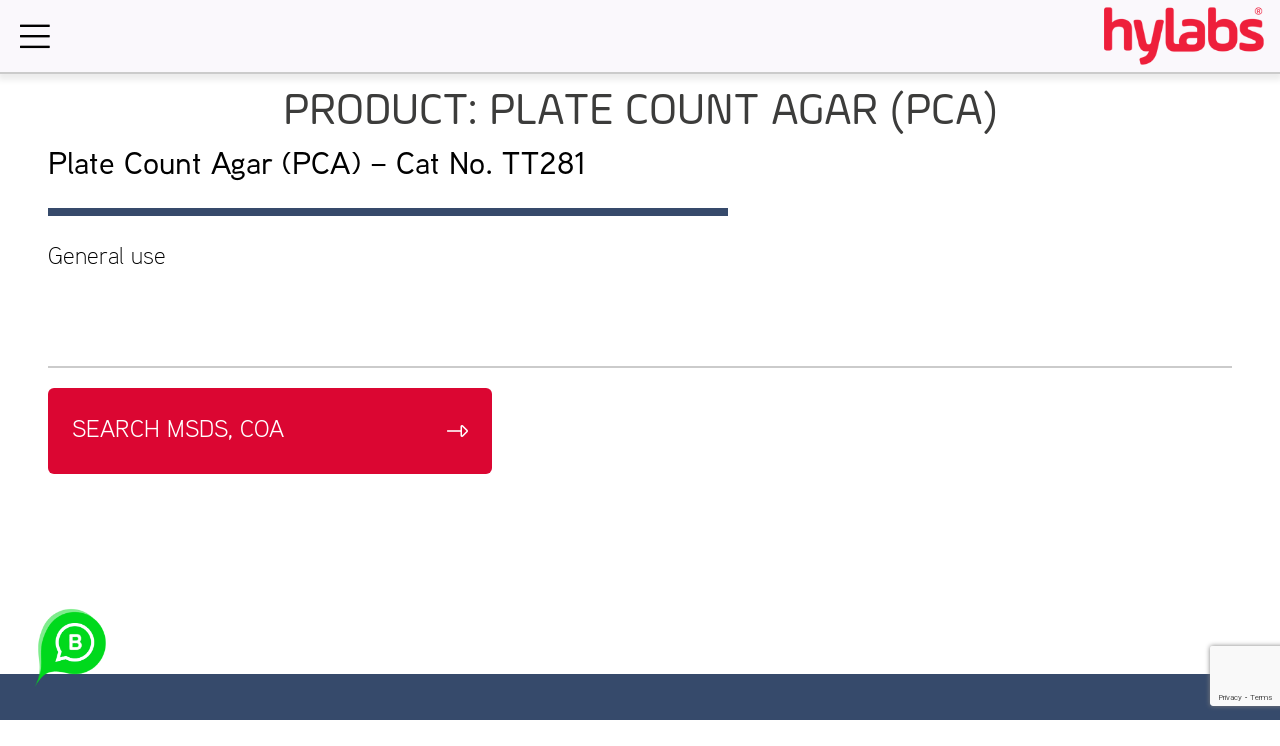

--- FILE ---
content_type: text/html; charset=UTF-8
request_url: https://www.hylabs.co.il/products/plate-count-agar-pca-2/
body_size: 14140
content:
<!doctype html>
<html lang="en-US">
<head>
	<meta charset="UTF-8">
	<meta name="viewport" content="width=device-width, initial-scale=1">
	<link rel="profile" href="https://gmpg.org/xfn/11">

	<script>
		(function(w,d,s,l,i){w[l]=w[l]||[];w[l].push({'gtm.start':
		new Date().getTime(),event:'gtm.js'});var f=d.getElementsByTagName(s)[0],
		j=d.createElement(s),dl=l!='dataLayer'?'&l='+l:'';j.async=true;j.src=
		'https://www.googletagmanager.com/gtm.js?id='+i+dl;f.parentNode.insertBefore(j,f);
		})(window,document,'script','dataLayer','GTM-WHX32HB');
	</script>
	<!-- <script src="https://ajax.googleapis.com/ajax/libs/jquery/1.11.3/jquery.min.js"></script> -->
	<!-- <script src="/wp-content/themes/labs/js/jquery.zvi.js?1768854256"></script> -->
	<meta name='robots' content='index, follow, max-image-preview:large, max-snippet:-1, max-video-preview:-1' />

	<!-- This site is optimized with the Yoast SEO plugin v22.1 - https://yoast.com/wordpress/plugins/seo/ -->
	<title>Plate Count Agar (PCA) - HyLabs</title>
	<link rel="canonical" href="https://www.hylabs.co.il/products/plate-count-agar-pca-2/" />
	<meta property="og:locale" content="en_US" />
	<meta property="og:type" content="article" />
	<meta property="og:title" content="Plate Count Agar (PCA) - HyLabs" />
	<meta property="og:url" content="https://www.hylabs.co.il/products/plate-count-agar-pca-2/" />
	<meta property="og:site_name" content="HyLabs" />
	<meta property="article:modified_time" content="2020-07-01T14:29:54+00:00" />
	<meta name="twitter:card" content="summary_large_image" />
	<script type="application/ld+json" class="yoast-schema-graph">{"@context":"https://schema.org","@graph":[{"@type":"WebPage","@id":"https://www.hylabs.co.il/products/plate-count-agar-pca-2/","url":"https://www.hylabs.co.il/products/plate-count-agar-pca-2/","name":"Plate Count Agar (PCA) - HyLabs","isPartOf":{"@id":"https://www.hylabs.co.il/#website"},"datePublished":"2020-03-14T08:56:56+00:00","dateModified":"2020-07-01T14:29:54+00:00","breadcrumb":{"@id":"https://www.hylabs.co.il/products/plate-count-agar-pca-2/#breadcrumb"},"inLanguage":"en-US","potentialAction":[{"@type":"ReadAction","target":["https://www.hylabs.co.il/products/plate-count-agar-pca-2/"]}]},{"@type":"BreadcrumbList","@id":"https://www.hylabs.co.il/products/plate-count-agar-pca-2/#breadcrumb","itemListElement":[{"@type":"ListItem","position":1,"name":"Home","item":"https://www.hylabs.co.il/"},{"@type":"ListItem","position":2,"name":"Products","item":"https://www.hylabs.co.il/products/"},{"@type":"ListItem","position":3,"name":"Plate Count Agar (PCA)"}]},{"@type":"WebSite","@id":"https://www.hylabs.co.il/#website","url":"https://www.hylabs.co.il/","name":"HyLabs","description":"","publisher":{"@id":"https://www.hylabs.co.il/#organization"},"potentialAction":[{"@type":"SearchAction","target":{"@type":"EntryPoint","urlTemplate":"https://www.hylabs.co.il/?s={search_term_string}"},"query-input":"required name=search_term_string"}],"inLanguage":"en-US"},{"@type":"Organization","@id":"https://www.hylabs.co.il/#organization","name":"Hylabs","url":"https://www.hylabs.co.il/","logo":{"@type":"ImageObject","inLanguage":"en-US","@id":"https://www.hylabs.co.il/#/schema/logo/image/","url":"https://www.hylabs.co.il/wp-content/uploads/2020/07/hylabs-logo.png","contentUrl":"https://www.hylabs.co.il/wp-content/uploads/2020/07/hylabs-logo.png","width":1500,"height":1500,"caption":"Hylabs"},"image":{"@id":"https://www.hylabs.co.il/#/schema/logo/image/"}}]}</script>
	<!-- / Yoast SEO plugin. -->


<link rel='dns-prefetch' href='//cdnjs.cloudflare.com' />
<link rel='dns-prefetch' href='//cdn.jsdelivr.net' />
<link rel='dns-prefetch' href='//fonts.googleapis.com' />
<link rel="alternate" type="application/rss+xml" title="HyLabs &raquo; Feed" href="https://www.hylabs.co.il/feed/" />
<link rel="alternate" type="application/rss+xml" title="HyLabs &raquo; Comments Feed" href="https://www.hylabs.co.il/comments/feed/" />
<script type="text/javascript">
/* <![CDATA[ */
window._wpemojiSettings = {"baseUrl":"https:\/\/s.w.org\/images\/core\/emoji\/15.0.3\/72x72\/","ext":".png","svgUrl":"https:\/\/s.w.org\/images\/core\/emoji\/15.0.3\/svg\/","svgExt":".svg","source":{"concatemoji":"https:\/\/www.hylabs.co.il\/wp-includes\/js\/wp-emoji-release.min.js?ver=6.5.3"}};
/*! This file is auto-generated */
!function(i,n){var o,s,e;function c(e){try{var t={supportTests:e,timestamp:(new Date).valueOf()};sessionStorage.setItem(o,JSON.stringify(t))}catch(e){}}function p(e,t,n){e.clearRect(0,0,e.canvas.width,e.canvas.height),e.fillText(t,0,0);var t=new Uint32Array(e.getImageData(0,0,e.canvas.width,e.canvas.height).data),r=(e.clearRect(0,0,e.canvas.width,e.canvas.height),e.fillText(n,0,0),new Uint32Array(e.getImageData(0,0,e.canvas.width,e.canvas.height).data));return t.every(function(e,t){return e===r[t]})}function u(e,t,n){switch(t){case"flag":return n(e,"\ud83c\udff3\ufe0f\u200d\u26a7\ufe0f","\ud83c\udff3\ufe0f\u200b\u26a7\ufe0f")?!1:!n(e,"\ud83c\uddfa\ud83c\uddf3","\ud83c\uddfa\u200b\ud83c\uddf3")&&!n(e,"\ud83c\udff4\udb40\udc67\udb40\udc62\udb40\udc65\udb40\udc6e\udb40\udc67\udb40\udc7f","\ud83c\udff4\u200b\udb40\udc67\u200b\udb40\udc62\u200b\udb40\udc65\u200b\udb40\udc6e\u200b\udb40\udc67\u200b\udb40\udc7f");case"emoji":return!n(e,"\ud83d\udc26\u200d\u2b1b","\ud83d\udc26\u200b\u2b1b")}return!1}function f(e,t,n){var r="undefined"!=typeof WorkerGlobalScope&&self instanceof WorkerGlobalScope?new OffscreenCanvas(300,150):i.createElement("canvas"),a=r.getContext("2d",{willReadFrequently:!0}),o=(a.textBaseline="top",a.font="600 32px Arial",{});return e.forEach(function(e){o[e]=t(a,e,n)}),o}function t(e){var t=i.createElement("script");t.src=e,t.defer=!0,i.head.appendChild(t)}"undefined"!=typeof Promise&&(o="wpEmojiSettingsSupports",s=["flag","emoji"],n.supports={everything:!0,everythingExceptFlag:!0},e=new Promise(function(e){i.addEventListener("DOMContentLoaded",e,{once:!0})}),new Promise(function(t){var n=function(){try{var e=JSON.parse(sessionStorage.getItem(o));if("object"==typeof e&&"number"==typeof e.timestamp&&(new Date).valueOf()<e.timestamp+604800&&"object"==typeof e.supportTests)return e.supportTests}catch(e){}return null}();if(!n){if("undefined"!=typeof Worker&&"undefined"!=typeof OffscreenCanvas&&"undefined"!=typeof URL&&URL.createObjectURL&&"undefined"!=typeof Blob)try{var e="postMessage("+f.toString()+"("+[JSON.stringify(s),u.toString(),p.toString()].join(",")+"));",r=new Blob([e],{type:"text/javascript"}),a=new Worker(URL.createObjectURL(r),{name:"wpTestEmojiSupports"});return void(a.onmessage=function(e){c(n=e.data),a.terminate(),t(n)})}catch(e){}c(n=f(s,u,p))}t(n)}).then(function(e){for(var t in e)n.supports[t]=e[t],n.supports.everything=n.supports.everything&&n.supports[t],"flag"!==t&&(n.supports.everythingExceptFlag=n.supports.everythingExceptFlag&&n.supports[t]);n.supports.everythingExceptFlag=n.supports.everythingExceptFlag&&!n.supports.flag,n.DOMReady=!1,n.readyCallback=function(){n.DOMReady=!0}}).then(function(){return e}).then(function(){var e;n.supports.everything||(n.readyCallback(),(e=n.source||{}).concatemoji?t(e.concatemoji):e.wpemoji&&e.twemoji&&(t(e.twemoji),t(e.wpemoji)))}))}((window,document),window._wpemojiSettings);
/* ]]> */
</script>
<link rel='stylesheet' id='premium-addons-css' href='https://www.hylabs.co.il/wp-content/plugins/premium-addons-for-elementor/assets/frontend/min-css/premium-addons.min.css?ver=4.10.22' type='text/css' media='all' />
<style id='wp-emoji-styles-inline-css' type='text/css'>

	img.wp-smiley, img.emoji {
		display: inline !important;
		border: none !important;
		box-shadow: none !important;
		height: 1em !important;
		width: 1em !important;
		margin: 0 0.07em !important;
		vertical-align: -0.1em !important;
		background: none !important;
		padding: 0 !important;
	}
</style>
<link rel='stylesheet' id='wp-block-library-css' href='https://www.hylabs.co.il/wp-includes/css/dist/block-library/style.min.css?ver=6.5.3' type='text/css' media='all' />
<style id='classic-theme-styles-inline-css' type='text/css'>
/*! This file is auto-generated */
.wp-block-button__link{color:#fff;background-color:#32373c;border-radius:9999px;box-shadow:none;text-decoration:none;padding:calc(.667em + 2px) calc(1.333em + 2px);font-size:1.125em}.wp-block-file__button{background:#32373c;color:#fff;text-decoration:none}
</style>
<style id='global-styles-inline-css' type='text/css'>
body{--wp--preset--color--black: #000000;--wp--preset--color--cyan-bluish-gray: #abb8c3;--wp--preset--color--white: #ffffff;--wp--preset--color--pale-pink: #f78da7;--wp--preset--color--vivid-red: #cf2e2e;--wp--preset--color--luminous-vivid-orange: #ff6900;--wp--preset--color--luminous-vivid-amber: #fcb900;--wp--preset--color--light-green-cyan: #7bdcb5;--wp--preset--color--vivid-green-cyan: #00d084;--wp--preset--color--pale-cyan-blue: #8ed1fc;--wp--preset--color--vivid-cyan-blue: #0693e3;--wp--preset--color--vivid-purple: #9b51e0;--wp--preset--gradient--vivid-cyan-blue-to-vivid-purple: linear-gradient(135deg,rgba(6,147,227,1) 0%,rgb(155,81,224) 100%);--wp--preset--gradient--light-green-cyan-to-vivid-green-cyan: linear-gradient(135deg,rgb(122,220,180) 0%,rgb(0,208,130) 100%);--wp--preset--gradient--luminous-vivid-amber-to-luminous-vivid-orange: linear-gradient(135deg,rgba(252,185,0,1) 0%,rgba(255,105,0,1) 100%);--wp--preset--gradient--luminous-vivid-orange-to-vivid-red: linear-gradient(135deg,rgba(255,105,0,1) 0%,rgb(207,46,46) 100%);--wp--preset--gradient--very-light-gray-to-cyan-bluish-gray: linear-gradient(135deg,rgb(238,238,238) 0%,rgb(169,184,195) 100%);--wp--preset--gradient--cool-to-warm-spectrum: linear-gradient(135deg,rgb(74,234,220) 0%,rgb(151,120,209) 20%,rgb(207,42,186) 40%,rgb(238,44,130) 60%,rgb(251,105,98) 80%,rgb(254,248,76) 100%);--wp--preset--gradient--blush-light-purple: linear-gradient(135deg,rgb(255,206,236) 0%,rgb(152,150,240) 100%);--wp--preset--gradient--blush-bordeaux: linear-gradient(135deg,rgb(254,205,165) 0%,rgb(254,45,45) 50%,rgb(107,0,62) 100%);--wp--preset--gradient--luminous-dusk: linear-gradient(135deg,rgb(255,203,112) 0%,rgb(199,81,192) 50%,rgb(65,88,208) 100%);--wp--preset--gradient--pale-ocean: linear-gradient(135deg,rgb(255,245,203) 0%,rgb(182,227,212) 50%,rgb(51,167,181) 100%);--wp--preset--gradient--electric-grass: linear-gradient(135deg,rgb(202,248,128) 0%,rgb(113,206,126) 100%);--wp--preset--gradient--midnight: linear-gradient(135deg,rgb(2,3,129) 0%,rgb(40,116,252) 100%);--wp--preset--font-size--small: 13px;--wp--preset--font-size--medium: 20px;--wp--preset--font-size--large: 36px;--wp--preset--font-size--x-large: 42px;--wp--preset--spacing--20: 0.44rem;--wp--preset--spacing--30: 0.67rem;--wp--preset--spacing--40: 1rem;--wp--preset--spacing--50: 1.5rem;--wp--preset--spacing--60: 2.25rem;--wp--preset--spacing--70: 3.38rem;--wp--preset--spacing--80: 5.06rem;--wp--preset--shadow--natural: 6px 6px 9px rgba(0, 0, 0, 0.2);--wp--preset--shadow--deep: 12px 12px 50px rgba(0, 0, 0, 0.4);--wp--preset--shadow--sharp: 6px 6px 0px rgba(0, 0, 0, 0.2);--wp--preset--shadow--outlined: 6px 6px 0px -3px rgba(255, 255, 255, 1), 6px 6px rgba(0, 0, 0, 1);--wp--preset--shadow--crisp: 6px 6px 0px rgba(0, 0, 0, 1);}:where(.is-layout-flex){gap: 0.5em;}:where(.is-layout-grid){gap: 0.5em;}body .is-layout-flex{display: flex;}body .is-layout-flex{flex-wrap: wrap;align-items: center;}body .is-layout-flex > *{margin: 0;}body .is-layout-grid{display: grid;}body .is-layout-grid > *{margin: 0;}:where(.wp-block-columns.is-layout-flex){gap: 2em;}:where(.wp-block-columns.is-layout-grid){gap: 2em;}:where(.wp-block-post-template.is-layout-flex){gap: 1.25em;}:where(.wp-block-post-template.is-layout-grid){gap: 1.25em;}.has-black-color{color: var(--wp--preset--color--black) !important;}.has-cyan-bluish-gray-color{color: var(--wp--preset--color--cyan-bluish-gray) !important;}.has-white-color{color: var(--wp--preset--color--white) !important;}.has-pale-pink-color{color: var(--wp--preset--color--pale-pink) !important;}.has-vivid-red-color{color: var(--wp--preset--color--vivid-red) !important;}.has-luminous-vivid-orange-color{color: var(--wp--preset--color--luminous-vivid-orange) !important;}.has-luminous-vivid-amber-color{color: var(--wp--preset--color--luminous-vivid-amber) !important;}.has-light-green-cyan-color{color: var(--wp--preset--color--light-green-cyan) !important;}.has-vivid-green-cyan-color{color: var(--wp--preset--color--vivid-green-cyan) !important;}.has-pale-cyan-blue-color{color: var(--wp--preset--color--pale-cyan-blue) !important;}.has-vivid-cyan-blue-color{color: var(--wp--preset--color--vivid-cyan-blue) !important;}.has-vivid-purple-color{color: var(--wp--preset--color--vivid-purple) !important;}.has-black-background-color{background-color: var(--wp--preset--color--black) !important;}.has-cyan-bluish-gray-background-color{background-color: var(--wp--preset--color--cyan-bluish-gray) !important;}.has-white-background-color{background-color: var(--wp--preset--color--white) !important;}.has-pale-pink-background-color{background-color: var(--wp--preset--color--pale-pink) !important;}.has-vivid-red-background-color{background-color: var(--wp--preset--color--vivid-red) !important;}.has-luminous-vivid-orange-background-color{background-color: var(--wp--preset--color--luminous-vivid-orange) !important;}.has-luminous-vivid-amber-background-color{background-color: var(--wp--preset--color--luminous-vivid-amber) !important;}.has-light-green-cyan-background-color{background-color: var(--wp--preset--color--light-green-cyan) !important;}.has-vivid-green-cyan-background-color{background-color: var(--wp--preset--color--vivid-green-cyan) !important;}.has-pale-cyan-blue-background-color{background-color: var(--wp--preset--color--pale-cyan-blue) !important;}.has-vivid-cyan-blue-background-color{background-color: var(--wp--preset--color--vivid-cyan-blue) !important;}.has-vivid-purple-background-color{background-color: var(--wp--preset--color--vivid-purple) !important;}.has-black-border-color{border-color: var(--wp--preset--color--black) !important;}.has-cyan-bluish-gray-border-color{border-color: var(--wp--preset--color--cyan-bluish-gray) !important;}.has-white-border-color{border-color: var(--wp--preset--color--white) !important;}.has-pale-pink-border-color{border-color: var(--wp--preset--color--pale-pink) !important;}.has-vivid-red-border-color{border-color: var(--wp--preset--color--vivid-red) !important;}.has-luminous-vivid-orange-border-color{border-color: var(--wp--preset--color--luminous-vivid-orange) !important;}.has-luminous-vivid-amber-border-color{border-color: var(--wp--preset--color--luminous-vivid-amber) !important;}.has-light-green-cyan-border-color{border-color: var(--wp--preset--color--light-green-cyan) !important;}.has-vivid-green-cyan-border-color{border-color: var(--wp--preset--color--vivid-green-cyan) !important;}.has-pale-cyan-blue-border-color{border-color: var(--wp--preset--color--pale-cyan-blue) !important;}.has-vivid-cyan-blue-border-color{border-color: var(--wp--preset--color--vivid-cyan-blue) !important;}.has-vivid-purple-border-color{border-color: var(--wp--preset--color--vivid-purple) !important;}.has-vivid-cyan-blue-to-vivid-purple-gradient-background{background: var(--wp--preset--gradient--vivid-cyan-blue-to-vivid-purple) !important;}.has-light-green-cyan-to-vivid-green-cyan-gradient-background{background: var(--wp--preset--gradient--light-green-cyan-to-vivid-green-cyan) !important;}.has-luminous-vivid-amber-to-luminous-vivid-orange-gradient-background{background: var(--wp--preset--gradient--luminous-vivid-amber-to-luminous-vivid-orange) !important;}.has-luminous-vivid-orange-to-vivid-red-gradient-background{background: var(--wp--preset--gradient--luminous-vivid-orange-to-vivid-red) !important;}.has-very-light-gray-to-cyan-bluish-gray-gradient-background{background: var(--wp--preset--gradient--very-light-gray-to-cyan-bluish-gray) !important;}.has-cool-to-warm-spectrum-gradient-background{background: var(--wp--preset--gradient--cool-to-warm-spectrum) !important;}.has-blush-light-purple-gradient-background{background: var(--wp--preset--gradient--blush-light-purple) !important;}.has-blush-bordeaux-gradient-background{background: var(--wp--preset--gradient--blush-bordeaux) !important;}.has-luminous-dusk-gradient-background{background: var(--wp--preset--gradient--luminous-dusk) !important;}.has-pale-ocean-gradient-background{background: var(--wp--preset--gradient--pale-ocean) !important;}.has-electric-grass-gradient-background{background: var(--wp--preset--gradient--electric-grass) !important;}.has-midnight-gradient-background{background: var(--wp--preset--gradient--midnight) !important;}.has-small-font-size{font-size: var(--wp--preset--font-size--small) !important;}.has-medium-font-size{font-size: var(--wp--preset--font-size--medium) !important;}.has-large-font-size{font-size: var(--wp--preset--font-size--large) !important;}.has-x-large-font-size{font-size: var(--wp--preset--font-size--x-large) !important;}
.wp-block-navigation a:where(:not(.wp-element-button)){color: inherit;}
:where(.wp-block-post-template.is-layout-flex){gap: 1.25em;}:where(.wp-block-post-template.is-layout-grid){gap: 1.25em;}
:where(.wp-block-columns.is-layout-flex){gap: 2em;}:where(.wp-block-columns.is-layout-grid){gap: 2em;}
.wp-block-pullquote{font-size: 1.5em;line-height: 1.6;}
</style>
<link rel='stylesheet' id='menu-image-css' href='https://www.hylabs.co.il/wp-content/plugins/menu-image/includes/css/menu-image.css?ver=3.13' type='text/css' media='all' />
<link rel='stylesheet' id='dashicons-css' href='https://www.hylabs.co.il/wp-includes/css/dashicons.min.css?ver=6.5.3' type='text/css' media='all' />
<link rel='stylesheet' id='mixermedia-css' href='https://www.hylabs.co.il/wp-content/plugins/mixermedia/public/css/mixermedia-public.css?ver=1.0.1' type='text/css' media='all' />
<link rel='stylesheet' id='mixermedia-modal-css' href='https://www.hylabs.co.il/wp-content/plugins/mixermedia/public/css/mixermedia-modal.css?ver=1.0.1' type='text/css' media='all' />
<link rel='stylesheet' id='video_popup_close_icon-css' href='https://www.hylabs.co.il/wp-content/plugins/video-popup/css/vp-close-icon/close-button-icon.css?ver=1768854256' type='text/css' media='all' />
<link rel='stylesheet' id='oba_youtubepopup_css-css' href='https://www.hylabs.co.il/wp-content/plugins/video-popup/css/YouTubePopUp.css?ver=1768854256' type='text/css' media='all' />
<link rel='stylesheet' id='font-assistant-css' href='https://fonts.googleapis.com/css?family=Assistant%3A200%2C300%2C400%2C600%2C700%2C800&#038;ver=6.1.1' type='text/css' media='all' />
<link rel='stylesheet' id='font-webkit-css' href='https://www.hylabs.co.il/wp-content/themes/labs_2024/MyFontsWebfontsKit.css?ver=6.1.1' type='text/css' media='all' />
<link rel='stylesheet' id='tabs-css' href='https://www.hylabs.co.il/wp-content/themes/labs_2024/css/tabs.css?ver=6.1.1' type='text/css' media='all' />
<link rel='stylesheet' id='demo-css' href='https://www.hylabs.co.il/wp-content/themes/labs_2024/css/demo.css?ver=6.1.1' type='text/css' media='all' />
<link rel='stylesheet' id='fontawesome-css' href='https://www.hylabs.co.il/wp-content/themes/labs_2024/css/fa/css/all.min.css' type='text/css' media='all' />
<link rel='stylesheet' id='swiper-css-css' href='https://cdnjs.cloudflare.com/ajax/libs/Swiper/11.0.5/swiper-bundle.min.css?ver=6.1.1' type='text/css' media='all' />
<link rel='stylesheet' id='aos-css' href='https://cdnjs.cloudflare.com/ajax/libs/aos/2.3.1/aos.css' type='text/css' media='all' />
<link rel='stylesheet' id='custom-fonts-css' href='https://www.hylabs.co.il/wp-content/themes/labs_2024/css/fonts/fonts.css' type='text/css' media='all' />
<link rel='stylesheet' id='custom-css-css' href='https://www.hylabs.co.il/wp-content/themes/labs_2024/css/style.min.css?ver=6.1.1' type='text/css' media='all' />
<link rel='stylesheet' id='labs-style-css' href='https://www.hylabs.co.il/wp-content/themes/labs_2024/style.css?ver=1768854256' type='text/css' media='all' />
<script type="text/javascript" src="https://www.hylabs.co.il/wp-includes/js/jquery/jquery.min.js?ver=3.7.1" id="jquery-core-js"></script>
<script type="text/javascript" src="https://www.hylabs.co.il/wp-includes/js/jquery/jquery-migrate.min.js?ver=3.4.1" id="jquery-migrate-js"></script>
<script type="text/javascript" src="https://www.hylabs.co.il/wp-content/plugins/mixermedia/public/js/mixermedia-public.js?ver=1.0.1" id="mixermedia-js"></script>
<script type="text/javascript" src="https://www.hylabs.co.il/wp-content/plugins/mixermedia/public/js/mixermedia-modal.js?ver=1.0.1" id="mixermedia-modal-js"></script>
<script type="text/javascript" src="https://www.hylabs.co.il/wp-content/plugins/video-popup/js/YouTubePopUp.jquery.js?ver=1768854256" id="oba_youtubepopup_plugin-js"></script>
<script type="text/javascript" src="https://www.hylabs.co.il/wp-content/plugins/video-popup/js/YouTubePopUp.js?ver=1768854256" id="oba_youtubepopup_activate-js"></script>
<script type="text/javascript" src="https://cdnjs.cloudflare.com/ajax/libs/aos/2.3.1/aos.js?ver=2.1" id="aos-js"></script>
<script type="text/javascript" src="https://www.hylabs.co.il/wp-content/themes/labs_2024/js/site.js?ver=1768854256.2128" id="script-js"></script>
<link rel="https://api.w.org/" href="https://www.hylabs.co.il/wp-json/" /><link rel="alternate" type="application/json" href="https://www.hylabs.co.il/wp-json/wp/v2/products/1075" /><link rel="EditURI" type="application/rsd+xml" title="RSD" href="https://www.hylabs.co.il/xmlrpc.php?rsd" />
<meta name="generator" content="WordPress 6.5.3" />
<link rel='shortlink' href='https://www.hylabs.co.il/?p=1075' />
<link rel="alternate" type="application/json+oembed" href="https://www.hylabs.co.il/wp-json/oembed/1.0/embed?url=https%3A%2F%2Fwww.hylabs.co.il%2Fproducts%2Fplate-count-agar-pca-2%2F" />
<link rel="alternate" type="text/xml+oembed" href="https://www.hylabs.co.il/wp-json/oembed/1.0/embed?url=https%3A%2F%2Fwww.hylabs.co.il%2Fproducts%2Fplate-count-agar-pca-2%2F&#038;format=xml" />
		<script type='text/javascript'>
			var video_popup_unprm_general_settings = {
    			'unprm_r_border': 'true'
			};
		</script>
	<meta name="generator" content="Elementor 3.19.4; features: e_optimized_assets_loading, e_optimized_css_loading, additional_custom_breakpoints, block_editor_assets_optimize, e_image_loading_optimization; settings: css_print_method-external, google_font-enabled, font_display-auto">
<style type="text/css">.recentcomments a{display:inline !important;padding:0 !important;margin:0 !important;}</style><meta name="generator" content="Powered by Slider Revolution 6.6.18 - responsive, Mobile-Friendly Slider Plugin for WordPress with comfortable drag and drop interface." />
<link rel="icon" href="https://www.hylabs.co.il/wp-content/uploads/2020/07/cropped-hy-32x32.png" sizes="32x32" />
<link rel="icon" href="https://www.hylabs.co.il/wp-content/uploads/2020/07/cropped-hy-192x192.png" sizes="192x192" />
<link rel="apple-touch-icon" href="https://www.hylabs.co.il/wp-content/uploads/2020/07/cropped-hy-180x180.png" />
<meta name="msapplication-TileImage" content="https://www.hylabs.co.il/wp-content/uploads/2020/07/cropped-hy-270x270.png" />
<script>function setREVStartSize(e){
			//window.requestAnimationFrame(function() {
				window.RSIW = window.RSIW===undefined ? window.innerWidth : window.RSIW;
				window.RSIH = window.RSIH===undefined ? window.innerHeight : window.RSIH;
				try {
					var pw = document.getElementById(e.c).parentNode.offsetWidth,
						newh;
					pw = pw===0 || isNaN(pw) || (e.l=="fullwidth" || e.layout=="fullwidth") ? window.RSIW : pw;
					e.tabw = e.tabw===undefined ? 0 : parseInt(e.tabw);
					e.thumbw = e.thumbw===undefined ? 0 : parseInt(e.thumbw);
					e.tabh = e.tabh===undefined ? 0 : parseInt(e.tabh);
					e.thumbh = e.thumbh===undefined ? 0 : parseInt(e.thumbh);
					e.tabhide = e.tabhide===undefined ? 0 : parseInt(e.tabhide);
					e.thumbhide = e.thumbhide===undefined ? 0 : parseInt(e.thumbhide);
					e.mh = e.mh===undefined || e.mh=="" || e.mh==="auto" ? 0 : parseInt(e.mh,0);
					if(e.layout==="fullscreen" || e.l==="fullscreen")
						newh = Math.max(e.mh,window.RSIH);
					else{
						e.gw = Array.isArray(e.gw) ? e.gw : [e.gw];
						for (var i in e.rl) if (e.gw[i]===undefined || e.gw[i]===0) e.gw[i] = e.gw[i-1];
						e.gh = e.el===undefined || e.el==="" || (Array.isArray(e.el) && e.el.length==0)? e.gh : e.el;
						e.gh = Array.isArray(e.gh) ? e.gh : [e.gh];
						for (var i in e.rl) if (e.gh[i]===undefined || e.gh[i]===0) e.gh[i] = e.gh[i-1];
											
						var nl = new Array(e.rl.length),
							ix = 0,
							sl;
						e.tabw = e.tabhide>=pw ? 0 : e.tabw;
						e.thumbw = e.thumbhide>=pw ? 0 : e.thumbw;
						e.tabh = e.tabhide>=pw ? 0 : e.tabh;
						e.thumbh = e.thumbhide>=pw ? 0 : e.thumbh;
						for (var i in e.rl) nl[i] = e.rl[i]<window.RSIW ? 0 : e.rl[i];
						sl = nl[0];
						for (var i in nl) if (sl>nl[i] && nl[i]>0) { sl = nl[i]; ix=i;}
						var m = pw>(e.gw[ix]+e.tabw+e.thumbw) ? 1 : (pw-(e.tabw+e.thumbw)) / (e.gw[ix]);
						newh =  (e.gh[ix] * m) + (e.tabh + e.thumbh);
					}
					var el = document.getElementById(e.c);
					if (el!==null && el) el.style.height = newh+"px";
					el = document.getElementById(e.c+"_wrapper");
					if (el!==null && el) {
						el.style.height = newh+"px";
						el.style.display = "block";
					}
				} catch(e){
					console.log("Failure at Presize of Slider:" + e)
				}
			//});
		  };</script>
	<!-- Linkedin -->
	<script type="text/javascript"> _linkedin_partner_id = "2673817"; window._linkedin_data_partner_ids = window._linkedin_data_partner_ids || []; window._linkedin_data_partner_ids.push(_linkedin_partner_id); </script><script type="text/javascript">    (function(){var s = document.getElementsByTagName("script")[0]; var b = document.createElement("script"); b.type = "text/javascript";b.async = true; b.src = "https://snap.licdn.com/li.lms-analytics/insight.min.js"; s.parentNode.insertBefore(b, s);})(); </script> <noscript> <img height="1" width="1" style="display:none;" alt="" src="https://px.ads.linkedin.com/collect/?pid=2673817&fmt=gif" /> </noscript>
	<!-- End Linkedin -->

	<!-- Global site tag (gtag.js) - Google Ads: 417313816
	<script async src="https://www.googletagmanager.com/gtag/js?id=AW-417313816"></script>
	<script>
	  window.dataLayer = window.dataLayer || [];
	  function gtag(){dataLayer.push(arguments);}
	  gtag('js', new Date());

	  gtag('config', 'AW-417313816');
	</script> -->

	<!-- Google tag (gtag.js)-->
	<script async src="https://www.googletagmanager.com/gtag/js?id=G-1C5P7VGT70"></script> <script> window.dataLayer = window.dataLayer || []; function gtag(){dataLayer.push(arguments);} gtag('js', new Date()); gtag('config', 'G-1C5P7VGT70'); </script>
 
	<!-- 080822 fb verification-->
	<meta name="facebook-domain-verification" content="be5al8bjso6lfxmkuxzyru8a3i2p0k" />
	<script type='text/javascript'>var _atsc_paq = _atsc_paq || [];

_atsc_paq.push(['atTrackPageView']);

_atsc_paq.push(['atEnableLinkTracking']);(function () {_atsc_paq.push(['setCookieDomain', 'atsc.activetrail.com']);

_atsc_paq.push(['atSetSiteId', 'b0293ac4-ca85-44ea-bf2d-4e7c3ed3449e']);

_atsc_paq.push(['setUserId', '_atscid']);

_atsc_paq.push(['atSetTrackerUrl', '//atsc.activetrail.com/api/Track']);

_atsc_paq.push(['addListener', document]);

_atsc_paq.push(['addListenerIdle', document]);

_atsc_paq.push(['addListenerScrollTo', document]);

_atsc_paq.push(['addListenerCloseTab', document]);

var atsc_d = document, atsc_g = atsc_d.createElement('script'), atsc_s = atsc_d.getElementsByTagName('script')[0]; atsc_g.type = 'text/javascript'; atsc_g.type = 'text/javascript';atsc_g.async = true; atsc_g.defer = true; atsc_g.src = '//atsc.activetrail.com/Scripts/Atsc.js'; atsc_s.parentNode.insertBefore(atsc_g, atsc_s);})();</script>



<!-- AT Popup 2025 BEGIN -->
<script type='text/javascript'>
	(function () {
		var _atpopq = window._atpopq || (window._atpopq = []);
		window._atpopobj = {};
		if (!_atpopq.loaded) {
			var v = Math.floor((Math.random() * 1000000) + 1);
			var atpopjs = document.createElement('script');
			atpopjs.type = 'text/javascript';
			atpopjs.async = true;
			atpopjs.src = '//cdn-media.web-view.net/popups/lib/v1/loader.min.js?v=' + v;
			var s = document.getElementsByTagName('script')[0];
			s.parentNode.insertBefore(atpopjs, s);
			_atpopq.loaded = true;
		}
		_atpopq.push(['UserId', 'xzax3zsdusad']);
		_atpopq.push(['PopupId', 'zetxtdwhsh']);
		_atpopq.push(['IsraelCode', '104']);
		_atpopq.push(['CountryCode', '104']);
		_atpopq.push(['OnEventCallback', 'handleATPopupEvent']);
	})();
</script>
<script type="text/javascript">
	//Sample event handler function
	function handleATPopupEvent(ev,args){
		switch(ev){
			case 'display':
				//Do this when the popup is displayed
				break;
			case 'close':
				//Do this when the popup gets closed by the user
				break;
			case 'submit':
				//Do this when popup gets submitted and the user doesn't get redirected to a URL
				break;
		}
	}
</script>


		<script id="cookieyes" type="text/javascript" src="https://cdn-cookieyes.com/client_data/85d7c34f61b40d4aa868f9cfe2d2a471/script.js"></script>
	</head>

<body class="products-template-default single single-products postid-1075 wp-custom-logo elementor-default elementor-kit-5162">

<noscript>
	<iframe src=https://www.googletagmanager.com/ns.html?id=GTM-WHX32HB height="0" width="0" style="display:none;visibility:hidden"></iframe>
</noscript>
<svg class="hidden">
	<defs>
		<path id="tabshape" d="M80,60C34,53.5,64.417,0,0,0v60H80z"/>
	</defs>
</svg>
<div class="c-a-curtain"></div>
<div class="content-overlay"></div>
<div class="rightHiddenPane">
	<div class="clsMe"><i class="fal fa-times"></i></div>
	<div class="pane-content"></div>
</div>
<div id="page" class="site">
	<a class="skip-link screen-reader-text" href="#content">Skip to content</a>

	<header id="masthead" class="site-header">
		<div class="site-branding">
			<a href="https://www.hylabs.co.il">
				<!--<img class="img-responsive nonStk" alt="" src="https://www.hylabs.co.il/wp-content/themes/labs_2024/images/logo.png">-->
								<img class="img-responsive stk" alt="" src="https://www.hylabs.co.il/wp-content/uploads/2025/10/cropped-logo-sticky-reg-1.png" alt="" title="logo-sticky-reg" />
			</a>
		</div><!-- .site-branding -->

		<nav id="site-navigation" class="main-navigation">
			<div class="menu-primary2-container"><ul id="menu-primary2" class="menu"><li id="menu-item-9622" class="menu-item menu-item-type-custom menu-item-object-custom menu-item-has-children menu-item-9622"><a href="/about">ABOUT US</a>
<ul class="sub-menu">
	<li id="menu-item-9623" class="menu-item menu-item-type-post_type menu-item-object-page menu-item-9623"><a href="https://www.hylabs.co.il/about/">Company Profile</a></li>
	<li id="menu-item-9624" class="menu-item menu-item-type-post_type menu-item-object-page menu-item-9624"><a href="https://www.hylabs.co.il/managment/">Managment</a></li>
	<li id="menu-item-9625" class="menu-item menu-item-type-post_type menu-item-object-page menu-item-9625"><a href="https://www.hylabs.co.il/associate-owners/">Associate Owners</a></li>
	<li id="menu-item-9626" class="menu-item menu-item-type-post_type menu-item-object-page menu-item-9626"><a href="https://www.hylabs.co.il/our-accreditations-certifications/">Accreditations</a></li>
	<li id="menu-item-10210" class="menu-item menu-item-type-custom menu-item-object-custom menu-item-has-children menu-item-10210"><a href="#">Subsidiaries</a>
	<ul class="sub-menu">
		<li id="menu-item-10211" class="menu-item menu-item-type-custom menu-item-object-custom menu-item-10211"><a target="_blank" rel="nofollow" href="https://www.alagene.co.il/">Alagene</a></li>
		<li id="menu-item-10325" class="menu-item menu-item-type-custom menu-item-object-custom menu-item-10325"><a target="_blank" rel="noopener" href="https://progenetics.co.il/">Progenetics</a></li>
		<li id="menu-item-10418" class="menu-item menu-item-type-post_type menu-item-object-page menu-item-10418"><a href="https://www.hylabs.co.il/company-profile-seegene/">Hylabs &#8211; Seegene</a></li>
	</ul>
</li>
	<li id="menu-item-9627" class="menu-item menu-item-type-post_type menu-item-object-page menu-item-9627"><a href="https://www.hylabs.co.il/careers-grid-page/">Careers</a></li>
</ul>
</li>
<li id="menu-item-9628" class="menu-item menu-item-type-custom menu-item-object-custom menu-item-has-children menu-item-9628"><a href="#">PRODUCTS</a>
<ul class="sub-menu">
	<li id="menu-item-9629" class="icon_clinical_diagnostic menu-item menu-item-type-taxonomy menu-item-object-product_cat menu-item-9629"><a href="https://www.hylabs.co.il/product-cat/clinical-veterinary-diagnostic/">Clinical Diagnostic</a></li>
	<li id="menu-item-9631" class="icon_pharma_and_biotechnology menu-item menu-item-type-taxonomy menu-item-object-product_cat menu-item-9631"><a href="https://www.hylabs.co.il/product-cat/pharma-and-biotechnology/">Pharma</a></li>
	<li id="menu-item-9630" class="icon_food_and_water menu-item menu-item-type-taxonomy menu-item-object-product_cat menu-item-9630"><a href="https://www.hylabs.co.il/product-cat/food-water/">Food &#038; Water</a></li>
	<li id="menu-item-9632" class="icon_research menu-item menu-item-type-taxonomy menu-item-object-product_cat menu-item-9632"><a href="https://www.hylabs.co.il/product-cat/research/">Research</a></li>
	<li id="menu-item-9938" class="icon_full_catalog menu-item menu-item-type-custom menu-item-object-custom menu-item-9938"><a target="_blank" rel="noopener" href="https://www.hylabs.co.il/wp-content/uploads/2026/01/production-catalogue-2026.pdf">Production Catalog</a></li>
</ul>
</li>
<li id="menu-item-9633" class="menu-item menu-item-type-custom menu-item-object-custom menu-item-has-children menu-item-9633"><a href="#">SERVICES</a>
<ul class="sub-menu">
	<li id="menu-item-9641" class="icon_contemination_and_impurity_testing menu-item menu-item-type-custom menu-item-object-custom menu-item-9641"><a href="https://www.hylabs.co.il/service-cat/contamination-impurity-testing/">Contemination &#038; Impurity Testing</a></li>
	<li id="menu-item-9642" class="icon_genomics_and_sequencing menu-item menu-item-type-custom menu-item-object-custom menu-item-9642"><a href="https://www.hylabs.co.il/service-cat/genomics/">Genomics &#038; Sequencing</a></li>
	<li id="menu-item-9643" class="icon_rd_projects menu-item menu-item-type-custom menu-item-object-custom menu-item-9643"><a href="https://www.hylabs.co.il/service-cat/rd-projects/">R&#038;D Projects</a></li>
	<li id="menu-item-9644" class="icon_cell_culture_virology menu-item menu-item-type-custom menu-item-object-custom menu-item-9644"><a href="https://www.hylabs.co.il/service-cat/cell-culture-and-virology/">Cell-Culture &#038; Virology</a></li>
	<li id="menu-item-9645" class="icon_microbial_environmental_monitoring menu-item menu-item-type-custom menu-item-object-custom menu-item-9645"><a href="https://www.hylabs.co.il/service-cat/microbial-environmental-monitoring/">Microbial &#038; Environmental Monitoring</a></li>
	<li id="menu-item-10350" class="menu-item menu-item-type-custom menu-item-object-custom menu-item-has-children menu-item-10350"><a rel="nofollow" href="#" class="menu-image-title-after menu-image-not-hovered"><img width="36" height="22" src="https://www.hylabs.co.il/wp-content/uploads/2025/06/onc-36x22.png" class="menu-image menu-image-title-after" alt="" decoding="async" /><span class="menu-image-title-after menu-image-title">Precision Oncology</span></a>
	<ul class="sub-menu">
		<li id="menu-item-10323" class="menu-item menu-item-type-custom menu-item-object-custom menu-item-10323"><a target="_blank" rel="noopener" href="https://progenetics.co.il/">Go to Progenetics</a></li>
	</ul>
</li>
	<li id="menu-item-10209" class="icon_synthetic_biology menu-item menu-item-type-custom menu-item-object-custom menu-item-has-children menu-item-10209"><a rel="nofollow" href="#">Synthetic Biology</a>
	<ul class="sub-menu">
		<li id="menu-item-10243" class="menu-item menu-item-type-custom menu-item-object-custom menu-item-10243"><a target="_blank" rel="nofollow" href="https://www.alagene.co.il/">Go to Alagene</a></li>
	</ul>
</li>
	<li id="menu-item-9646" class="icon_full_catalog menu-item menu-item-type-custom menu-item-object-custom menu-item-9646"><a target="_blank" rel="noopener" href="https://www.hylabs.co.il/wp-content/uploads/2026/01/full-catalogue-2026.pdf">Full Catalog</a></li>
</ul>
</li>
<li id="menu-item-9647" class="menu-item menu-item-type-custom menu-item-object-custom menu-item-9647"><a href="#js-companies">REPRESENTED COMPANIES</a></li>
<li id="menu-item-9648" class="menu-item menu-item-type-custom menu-item-object-custom menu-item-9648"><a href="/#thenews">NEWS</a></li>
<li id="menu-item-9649" class="menu-item menu-item-type-post_type menu-item-object-page menu-item-9649"><a href="https://www.hylabs.co.il/contact/">CONTACT US</a></li>
<li id="menu-item-9651" class="menu-item menu-item-type-post_type menu-item-object-page menu-item-9651"><a href="https://www.hylabs.co.il/video-page/">VIDEO &#038; WEBINARS</a></li>
<li id="menu-item-9650" class="menu-item menu-item-type-custom menu-item-object-custom menu-item-9650"><a href="/blog">BLOG</a></li>
<li id="menu-item-9652" class="red-btn c-a relative_fix sub-menu_standard btn_dropdown not_angle menu-item menu-item-type-custom menu-item-object-custom menu-item-has-children menu-item-9652"><a href="/customer-area/"><span>CUSTOMERS AREA</span></a>
<ul class="sub-menu">
	<li id="menu-item-9653" class="menu-item menu-item-type-custom menu-item-object-custom menu-item-9653"><a href="/customer-area?btn=s">Lab Services</a></li>
	<li id="menu-item-9654" class="menu-item menu-item-type-custom menu-item-object-custom menu-item-9654"><a href="/customer-area?btn=c-p">Custom Products</a></li>
	<li id="menu-item-9655" class="menu-item menu-item-type-custom menu-item-object-custom menu-item-9655"><a href="/customer-area?btn=o-s">Results</a></li>
	<li id="menu-item-9656" class="menu-item menu-item-type-custom menu-item-object-custom menu-item-9656"><a href="/customer-area?btn=sr">MSDS/COA</a></li>
</ul>
</li>
</ul></div>		</nav><!-- #site-navigation -->


		<div class="srch">
			<div class="f-box">
			<form role="search" method="get" id="searchform" class="searchform" action="https://www.hylabs.co.il/">
						<input type="search" class="form-control" id="s" name="s" placeholder="SEARCH..." value="">
			<button type="submit" class="search-submit"><i class="fal fa-search"></i></button>
			</form>
			</div>
		</div>


		<nav id="site-mobile-navigation" class="main-mobile-navigation" role="navigation">
			<div class="menu-main-mobile-menu-v2-container"><ul id="menu-main-mobile-menu-v2" class="menu"><li id="menu-item-10038" class="menu-item menu-item-type-custom menu-item-object-custom menu-item-has-children menu-item-10038"><a href="/about">ABOUT US</a>
<ul class="sub-menu">
	<li id="menu-item-10039" class="menu-item menu-item-type-post_type menu-item-object-page menu-item-10039"><a href="https://www.hylabs.co.il/about/">Company Profile</a></li>
	<li id="menu-item-10040" class="menu-item menu-item-type-post_type menu-item-object-page menu-item-10040"><a href="https://www.hylabs.co.il/managment/">Managment</a></li>
	<li id="menu-item-10041" class="menu-item menu-item-type-post_type menu-item-object-page menu-item-10041"><a href="https://www.hylabs.co.il/associate-owners/">Associate Owners</a></li>
	<li id="menu-item-10042" class="menu-item menu-item-type-post_type menu-item-object-page menu-item-10042"><a href="https://www.hylabs.co.il/our-accreditations-certifications/">Accreditations</a></li>
	<li id="menu-item-10043" class="menu-item menu-item-type-post_type menu-item-object-page menu-item-10043"><a href="https://www.hylabs.co.il/careers-grid-page/">Careers</a></li>
</ul>
</li>
<li id="menu-item-10044" class="menu-item menu-item-type-custom menu-item-object-custom menu-item-has-children menu-item-10044"><a href="#">PRODUCTS</a>
<ul class="sub-menu">
	<li id="menu-item-10045" class="icon_clinical_diagnostic menu-item menu-item-type-taxonomy menu-item-object-product_cat menu-item-10045"><a href="https://www.hylabs.co.il/product-cat/clinical-veterinary-diagnostic/">Clinical Diagnostic</a></li>
	<li id="menu-item-10046" class="icon_food_and_water menu-item menu-item-type-taxonomy menu-item-object-product_cat menu-item-10046"><a href="https://www.hylabs.co.il/product-cat/food-water/">Food &#038; water, Veterinary Diagnostic</a></li>
	<li id="menu-item-10047" class="icon_pharma_and_biotechnology menu-item menu-item-type-taxonomy menu-item-object-product_cat menu-item-10047"><a href="https://www.hylabs.co.il/product-cat/pharma-and-biotechnology/">Biotechnology &#038; Pharma</a></li>
	<li id="menu-item-10048" class="icon_research menu-item menu-item-type-taxonomy menu-item-object-product_cat menu-item-10048"><a href="https://www.hylabs.co.il/product-cat/research/">Research</a></li>
	<li id="menu-item-10049" class="icon_full_catalog menu-item menu-item-type-custom menu-item-object-custom menu-item-10049"><a target="_blank" rel="noopener" href="https://www.hylabs.co.il/wp-content/uploads/2026/01/production-catalogue-2026.pdf">Production Catalog</a></li>
</ul>
</li>
<li id="menu-item-10050" class="menu-item menu-item-type-custom menu-item-object-custom menu-item-has-children menu-item-10050"><a href="#">SERVICES</a>
<ul class="sub-menu">
	<li id="menu-item-10051" class="icon_contemination_and_impurity_testing menu-item menu-item-type-custom menu-item-object-custom menu-item-10051"><a href="https://www.hylabs.co.il/service-cat/contamination-impurity-testing/">Contemination &#038; Impurity Testing</a></li>
	<li id="menu-item-10052" class="icon_genomics_and_sequencing menu-item menu-item-type-custom menu-item-object-custom menu-item-10052"><a href="https://www.hylabs.co.il/service-cat/genomics/">Genomics &#038; Sequencing</a></li>
	<li id="menu-item-10053" class="icon_rd_projects menu-item menu-item-type-custom menu-item-object-custom menu-item-10053"><a href="https://www.hylabs.co.il/service-cat/rd-projects/">R&#038;D Projects</a></li>
	<li id="menu-item-10054" class="icon_cell_culture_virology menu-item menu-item-type-custom menu-item-object-custom menu-item-10054"><a href="https://www.hylabs.co.il/service-cat/cell-culture-and-virology/">Cell-culture &#038; Virology</a></li>
	<li id="menu-item-10055" class="icon_microbial_environmental_monitoring menu-item menu-item-type-custom menu-item-object-custom menu-item-10055"><a href="https://www.hylabs.co.il/service-cat/microbial-environmental-monitoring/">Microbial &#038; Environmental Monitoring</a></li>
	<li id="menu-item-10056" class="icon_full_catalog menu-item menu-item-type-custom menu-item-object-custom menu-item-10056"><a target="_blank" rel="noopener" href="https://www.hylabs.co.il/wp-content/uploads/2026/01/full-catalogue-2026.pdf">Full Catalog</a></li>
</ul>
</li>
<li id="menu-item-10057" class="menu-item menu-item-type-custom menu-item-object-custom menu-item-10057"><a href="#js-companies">REPRESENTED COMPANIES</a></li>
<li id="menu-item-10058" class="menu-item menu-item-type-custom menu-item-object-custom menu-item-10058"><a href="/#thenews">NEWS</a></li>
<li id="menu-item-10059" class="menu-item menu-item-type-post_type menu-item-object-page menu-item-10059"><a href="https://www.hylabs.co.il/contact/">CONTACT US</a></li>
<li id="menu-item-10060" class="menu-item menu-item-type-post_type menu-item-object-page menu-item-10060"><a href="https://www.hylabs.co.il/video-page/">VIDEO &#038; WEBINARS</a></li>
<li id="menu-item-10061" class="menu-item menu-item-type-custom menu-item-object-custom menu-item-10061"><a href="/blog">BLOG</a></li>
<li id="menu-item-10062" class="red-btn c-a relative_fix sub-menu_standard btn_dropdown not_angle menu-item menu-item-type-custom menu-item-object-custom menu-item-has-children menu-item-10062"><a href="/customer-area/"><span>CUSTOMERS AREA</span></a>
<ul class="sub-menu">
	<li id="menu-item-10063" class="menu-item menu-item-type-custom menu-item-object-custom menu-item-10063"><a href="/customer-area?btn=s">Lab services</a></li>
	<li id="menu-item-10064" class="menu-item menu-item-type-custom menu-item-object-custom menu-item-10064"><a href="/customer-area?btn=c-p">Custom products</a></li>
	<li id="menu-item-10065" class="menu-item menu-item-type-custom menu-item-object-custom menu-item-10065"><a href="/customer-area?btn=o-s">Results</a></li>
	<li id="menu-item-10066" class="menu-item menu-item-type-custom menu-item-object-custom menu-item-10066"><a href="/customer-area?btn=sr">MSDS/COA</a></li>
</ul>
</li>
</ul></div>		</nav>

		<div class="hambu fal fa-bars"></div>
		<div class="hambu close fal fa-times"></div>
	</header><!-- #masthead -->


	<div id="content" class="site-content">	<script>
		$( document ).ready( function() {
			$( '#p-imageGallery, #e-imageGallery' ).lightSlider( {
				gallery: true,
				item: 1,
				loop: true,
				thumbItem: 9,
				slideMargin: 0,
				//rtl:true,
				enableDrag: true,
				currentPagerPosition: 'right',
				onSliderLoad: function( el ) {
					el.lightGallery( {
						selector: '#p-imageGallery .lslide, #e-imageGallery .lslide',
						currentPagerPosition: 'right'
					} );
				}
			} );
		} );
	</script>
	<div id="primary" class="content-area">
		<main id="main" class="site-main">
					<div class="mid-cats-wrp">
	<pre style="display: none;">Array
(
    [taxonomy] => product_cat
    [hierarchical] => 1
    [title_li] => 
    [parent] => 
    [depth] => 1
    [hide_empty] => 
)
</pre><pre style="display: none;">Array
(
    [taxonomy] => product_cat
    [hierarchical] => 1
    [title_li] => 
    [parent] => 
    [depth] => 1
    [hide_empty] => 
)
</pre>	<ul class="mid-cats level-2">
				<li class="mid-cat 498">
				<div class="cont">
					<a href="https://www.hylabs.co.il/product-cat/prepared-media-catalog/dd-rs-copy/">
						<h4>DD- Divided petri dishes</h4>
					</a>
				</div>
			</li>
						<li class="mid-cat 484">
				<div class="cont">
					<a href="https://www.hylabs.co.il/product-cat/prepared-media-catalog/petri-dishes-convetional-copy-prepared-media-copy/">
						<h4>PD - Petri dishes Conventional</h4>
					</a>
				</div>
			</li>
						<li class="mid-cat 486">
				<div class="cont">
					<a href="https://www.hylabs.co.il/product-cat/prepared-media-catalog/petri-dishes-chroma-copy-prepared-media-copy/">
						<h4>Petri dishes CHROMagar</h4>
					</a>
				</div>
			</li>
						<li class="mid-cat 492">
				<div class="cont">
					<a href="https://www.hylabs.co.il/product-cat/prepared-media-catalog/ld-rs-copy/">
						<h4>LD -50mm dishes</h4>
					</a>
				</div>
			</li>
						<li class="mid-cat 500">
				<div class="cont">
					<a href="https://www.hylabs.co.il/product-cat/prepared-media-catalog/ds-rs-copy/">
						<h4>SLIDES-Hy Giene Monitor for quality control (DS)</h4>
					</a>
				</div>
			</li>
						<li class="mid-cat 496">
				<div class="cont">
					<a href="https://www.hylabs.co.il/product-cat/prepared-media-catalog/tt-rs-copy/">
						<h4>TT- TUBES</h4>
					</a>
				</div>
			</li>
						<li class="mid-cat 494">
				<div class="cont">
					<a href="https://www.hylabs.co.il/product-cat/prepared-media-catalog/bp-rs-copy/">
						<h4>BP -Bottled Products</h4>
					</a>
				</div>
			</li>
				</ul>
</div>

<div class="main-content-wrp">
	<div class="bc">
		<!-- Breadcrumb NavXT 7.4.1 -->
<span property="itemListElement" typeof="ListItem"><a property="item" typeof="WebPage" title="Go to HyLabs." href="https://www.hylabs.co.il" class="home"><span property="name">HyLabs</span></a><meta property="position" content="1"></span><i class="fal fa-chevron-right"></i><span class="archive post-products-archive">Products</span><i class="fal fa-chevron-right"></i><span property="itemListElement" typeof="ListItem"><a property="item" typeof="WebPage" title="Go to the Food &amp; water Product Category archives." href="https://www.hylabs.co.il/product-cat/food-water/" class="taxonomy product_cat"><span property="name">Food &amp; water</span></a><meta property="position" content="3"></span><i class="fal fa-chevron-right"></i><span property="itemListElement" typeof="ListItem"><a property="item" typeof="WebPage" title="Go to the Prepared Media Product Category archives." href="https://www.hylabs.co.il/product-cat/food-water/prepared-media-fw/" class="taxonomy product_cat"><span property="name">Prepared Media</span></a><meta property="position" content="4"></span><i class="fal fa-chevron-right"></i><span property="itemListElement" typeof="ListItem"><a property="item" typeof="WebPage" title="Go to the TT - Tubed media Product Category archives." href="https://www.hylabs.co.il/product-cat/food-water/prepared-media-fw/tt-fw/" class="taxonomy product_cat"><span property="name">TT - Tubed media</span></a><meta property="position" content="5"></span><i class="fal fa-chevron-right"></i><span class="post post-products current-item">Plate Count Agar (PCA)</span>	</div>
	<div class="page-title">
		<h1 class="entry-title"></h1>
					</div>
	</div>
					<div class="main-content-wrp prd product-without-image">
						<div class="main-ttl"><h1>Product: Plate Count Agar (PCA)</h1></div>
						<div class="cont-top-wrp">
							<div class="gal-wrp">
															</div>
							<div class="r-txt-wrp">
								<div class="pttl">
									<div>
										<p>Plate Count Agar (PCA) &#8211; Cat No. TT281</p>
	
									</div>
																										</div>
								<div class="blue-sep"></div>
								<div class="p-cont"><p>General use</p>
</div>
							</div>
						</div>
						<div class="cont-bot-wrp">
														<div class="prd-srch">
								<button class="btn" id="prd-srch">search msds, coa <i
											class="fal fa-long-arrow-alt-right"></i></button>
							</div>
						</div>
					
					</div>
							

<div id="contact" class="contact sec">
	<div class="contact-inner" >
		<h2 style="text-align: center;">Please contact us and we will<br />
get back to you shortly</h2>
		<div class="form-wrapper">
			<div class="cf7sg-container cf7sg-not-grid"><div id="cf7sg-form-contact-form-1" class=" key_contact-form-1">
<div class="wpcf7 no-js" id="wpcf7-f5-o1" lang="en-US" dir="ltr">
<div class="screen-reader-response"><p role="status" aria-live="polite" aria-atomic="true"></p> <ul></ul></div>
<form action="/products/plate-count-agar-pca-2/#wpcf7-f5-o1" method="post" class="wpcf7-form init" aria-label="Contact form" novalidate="novalidate" data-status="init">
<div style="display: none;">
<input type="hidden" name="_wpcf7" value="5" />
<input type="hidden" name="_wpcf7_version" value="5.9" />
<input type="hidden" name="_wpcf7_locale" value="en_US" />
<input type="hidden" name="_wpcf7_unit_tag" value="wpcf7-f5-o1" />
<input type="hidden" name="_wpcf7_container_post" value="0" />
<input type="hidden" name="_wpcf7_posted_data_hash" value="" />
<input type="hidden" name="_wpcf7_page_title" value="Plate Count Agar (PCA)" />
<input type="hidden" name="_wpcf7_key" value="contact-form-1" />
<input type="hidden" name="_cf7sg_toggles" value="" />
<input type="hidden" name="_cf7sg_version" value="4.15.8" />
<input type="hidden" name="_wpnonce" value="93ef554854" />
<input type="hidden" name="_wpcf7_recaptcha_response" value="" />
</div>
<div class="frm-wrp frm-wrp_fix">
<input class="wpcf7-form-control wpcf7-hidden" value="" type="hidden" name="referer-page" />
<input class="wpcf7-form-control wpcf7-hidden" value="" type="hidden" name="referer-name" />
<input class="wpcf7-form-control wpcf7-hidden" value="" type="hidden" name="utm-source" />
<input class="wpcf7-form-control wpcf7-hidden" value="" type="hidden" name="utm-medium" />
<input class="wpcf7-form-control wpcf7-hidden" value="" type="hidden" name="utm-campaign" />
<input class="wpcf7-form-control wpcf7-hidden" value="" type="hidden" name="destination-email" />
	<div class="frm__col">
		<div class="fld">
			<p><span class="wpcf7-form-control-wrap" data-name="user-name"><input size="40" class="wpcf7-form-control wpcf7-text wpcf7-validates-as-required user-name" aria-required="true" aria-invalid="false" placeholder="Full name *" value="" type="text" name="user-name" /></span>
			</p>
		</div>
		<div class="fld">
			<p><span class="wpcf7-form-control-wrap" data-name="user-phone"><input size="40" class="wpcf7-form-control wpcf7-tel wpcf7-validates-as-required wpcf7-text wpcf7-validates-as-tel user-phone" aria-required="true" aria-invalid="false" placeholder="Phone *" value="" type="tel" name="user-phone" /></span>
			</p>
		</div>
		<div class="fld">
			<p><span class="wpcf7-form-control-wrap" data-name="user-email"><input size="40" class="wpcf7-form-control wpcf7-email wpcf7-validates-as-required wpcf7-text wpcf7-validates-as-email user-email" aria-required="true" aria-invalid="false" placeholder="Email *" value="" type="email" name="user-email" /></span>
			</p>
		</div>
	</div>
	<div class="frm__col">
		<div class="fld">
			<p><span class="wpcf7-form-control-wrap" data-name="user-ic"><input size="40" class="wpcf7-form-control wpcf7-text wpcf7-validates-as-required user-ic" aria-required="true" aria-invalid="false" placeholder="Institute/company *" value="" type="text" name="user-ic" /></span>
			</p>
		</div>

 <!-- 🟢 New Sector dropdown field -->
		<div class="fld">
			<p><span class="wpcf7-form-control-wrap" data-name="user-sector"><select class="wpcf7-form-control wpcf7-select wpcf7-validates-as-required user-sector" aria-required="true" aria-invalid="false" name="user-sector"><option value="Select Sector *">Select Sector *</option><option value="Academy/Research">Academy/Research</option><option value="Clinical">Clinical</option><option value="Cosmetic/Food/Water">Cosmetic/Food/Water</option><option value="Pharma/Biotech">Pharma/Biotech</option><option value="Other">Other</option></select></span>
			</p>
		</div>

 <!-- Shrink “Interested in…” if it exists (not in this snippet) -->
		<div class="fld">
			<p><span class="wpcf7-form-control-wrap" data-name="user-message"><textarea cols="20" rows="1" class="wpcf7-form-control wpcf7-textarea wpcf7-validates-as-required user-message text_bottom_page" aria-required="true" aria-invalid="false" placeholder="Message *" name="user-message"></textarea></span>
			</p>
		</div>

 <!-- 🟢 New marketing consent checkbox -->
	</div>
	<div class="fld fld_checkbox">
		<p><span class="wpcf7-form-control-wrap" data-name="marketing-consent"><span class="wpcf7-form-control wpcf7-checkbox"><span class="wpcf7-list-item first last"><label><input type="checkbox" name="marketing-consent[]" value="I&#039;d like to receive updates, tips, and special offers from hylabs. Unsubscribe anytime." /><span class="wpcf7-list-item-label">I&#039;d like to receive updates, tips, and special offers from hylabs. Unsubscribe anytime.</span></label></span></span></span>
		</p>
	</div>
	<div class="sb sb_fix">
		<p><input class="wpcf7-form-control wpcf7-submit has-spinner smbt btn" type="submit" value="Send" />
		</p>
	</div>
</div><div class="wpcf7-response-output" aria-hidden="true"></div>
</form>
</div>
</div></div>		</div>
	</div>
</div>

		</main><!-- #main -->
	</div><!-- #primary -->

	</div><!-- #content -->
		<footer id="colophon" class="site-footer">
		<div class="ftr-wrapper">
			<div class="top-ftr-wrp">
				<div class="head-social">
					<span>Follow us on </span>
					<a href="https://www.facebook.com/Hy-Laboratories-LTd-105016061148640"><i class="fab fa-facebook-f"></i></a>
					<a href="https://www.linkedin.com/company/hylabs-hy-laboratories-ltd/?viewAsMember=true"><i class="fab fa-linkedin-in"></i></a>
					<a href="#"><i class="fal fa-envelope"></i></a>
				</div>
				<div class="lg">
										<a href="/"><img class="img-responsive" src="https://www.hylabs.co.il/wp-content/uploads/2025/10/cropped-logo-sticky-reg-1.png" alt="" title="logo-sticky-reg" /></a>
				</div>
			</div>
			<div class="ftr-columns-wrp">
				<div class="ftr-menu"><div class="menu-footer-1-container"><ul id="menu-footer-1" class="menu"><li id="menu-item-32" class="menu-item menu-item-type-custom menu-item-object-custom menu-item-32"><a href="/about">About us</a></li>
<li id="menu-item-33" class="menu-item menu-item-type-custom menu-item-object-custom menu-item-33"><a href="#">Video</a></li>
<li id="menu-item-1990" class="js-companies menu-item menu-item-type-post_type menu-item-object-page menu-item-home menu-item-1990"><a href="https://www.hylabs.co.il/">Represented companies</a></li>
<li id="menu-item-7249" class="menu-item menu-item-type-post_type menu-item-object-page menu-item-7249"><a href="https://www.hylabs.co.il/contact/">Contact us</a></li>
</ul></div></div>
				<div class="ftr-menu"><div class="menu-footer-2-container"><ul id="menu-footer-2" class="menu"><li id="menu-item-174" class="menu-item menu-item-type-taxonomy menu-item-object-product_cat menu-item-174"><a href="https://www.hylabs.co.il/product-cat/clinical-veterinary-diagnostic/">Clinical &#038; Veterinary Diagnostic</a></li>
<li id="menu-item-175" class="menu-item menu-item-type-taxonomy menu-item-object-product_cat menu-item-175"><a href="https://www.hylabs.co.il/product-cat/food-water/">Food &#038; water</a></li>
<li id="menu-item-177" class="menu-item menu-item-type-taxonomy menu-item-object-product_cat menu-item-177"><a href="https://www.hylabs.co.il/product-cat/research/">Research</a></li>
<li id="menu-item-2618" class="menu-item menu-item-type-post_type menu-item-object-page menu-item-2618"><a href="https://www.hylabs.co.il/our-accreditations-certifications/"><bold>Accreditations &#038; Certifications</bold></a></li>
</ul></div></div>
				<div class="ftr-menu"><div class="menu-footer-3-container"><ul id="menu-footer-3" class="menu"><li id="menu-item-24" class="menu-item menu-item-type-custom menu-item-object-custom menu-item-24"><a href="#">BioPharma</a></li>
<li id="menu-item-7250" class="menu-item menu-item-type-taxonomy menu-item-object-service_categories menu-item-7250"><a href="https://www.hylabs.co.il/service-cat/medical-device/">Medical Devices</a></li>
<li id="menu-item-7251" class="menu-item menu-item-type-post_type menu-item-object-services menu-item-7251"><a href="https://www.hylabs.co.il/services/clean-rooms/">Clean rooms</a></li>
<li id="menu-item-7252" class="menu-item menu-item-type-taxonomy menu-item-object-service_categories menu-item-7252"><a href="https://www.hylabs.co.il/service-cat/cell-therapy/">Cell Therapy</a></li>
</ul></div></div>
				<div class="ftr-menu"><div class="menu-footer-4-container"><ul id="menu-footer-4" class="menu"><li id="menu-item-20" class="menu-item menu-item-type-custom menu-item-object-custom menu-item-20"><a href="#">Water</a></li>
</ul></div></div>
			</div>
			<div class="site-info">
				<div class="credit">Website by <a href="http://www.mixermedia.co.il/" target="_blank">Mixermedia</a></div>
				<div class="info">© All rights reserved Hylabs 2021 - <a class="" href="/privacy-policy/">Privacy Policy</a></div>
			</div><!-- .site-info -->
		</div>
	</footer><!-- #colophon -->
	</div><!-- #page -->

<script type="text/javascript">
	console.log( document.referrer );
</script>

		<script>
			window.RS_MODULES = window.RS_MODULES || {};
			window.RS_MODULES.modules = window.RS_MODULES.modules || {};
			window.RS_MODULES.waiting = window.RS_MODULES.waiting || [];
			window.RS_MODULES.defered = true;
			window.RS_MODULES.moduleWaiting = window.RS_MODULES.moduleWaiting || {};
			window.RS_MODULES.type = 'compiled';
		</script>
		<!--
The IP2Location Country Blocker is using IP2Location LITE geolocation database. Please visit https://lite.ip2location.com for more information.
-->

		<div class="modal modal-signup fade" id="videoPageRegister" tabindex="-1" role="dialog" aria-labelledby="videoPageRegisterLabel" aria-hidden="true">
			<div class="modal-dialog modal-lg" role="document">
				<div class="modal-content">
					<div class="modal-header">
						<h5 class="modal-title" id="videoPageRegisterLabel">ok! create a quick account:</h5>
						<button type="button" class="close" data-dismiss="modal" aria-label="Close">
							<span aria-hidden="true">X</span>
						</button>
					</div>
					<div class="modal-body">
						<div class="tab-content">
							<div role="tabpanel" class="tab-pane active">
								<form action="/wp-admin/admin-ajax.php" class="mix-form mix-register">
									<div class="mix-response"></div>
									<div class="mix-overlay">
										<svg width="120px" height="120px"  xmlns="http://www.w3.org/2000/svg" xmlns:xlink="http://www.w3.org/1999/xlink" viewBox="0 0 100 100" preserveAspectRatio="xMidYMid" style="background: none;">
											<circle cx="75" cy="50" fill="#ffffff" r="6.39718">
												<animate attributeName="r" values="4.8;4.8;8;4.8;4.8" times="0;0.1;0.2;0.3;1" dur="1s" repeatCount="indefinite" begin="-0.875s"></animate>
											</circle>
											<circle cx="67.678" cy="67.678" fill="#ffffff" r="4.8">
												<animate attributeName="r" values="4.8;4.8;8;4.8;4.8" times="0;0.1;0.2;0.3;1" dur="1s" repeatCount="indefinite" begin="-0.75s"></animate>
											</circle>
											<circle cx="50" cy="75" fill="#ffffff" r="4.8">
												<animate attributeName="r" values="4.8;4.8;8;4.8;4.8" times="0;0.1;0.2;0.3;1" dur="1s" repeatCount="indefinite" begin="-0.625s"></animate>
											</circle>
											<circle cx="32.322" cy="67.678" fill="#ffffff" r="4.8">
												<animate attributeName="r" values="4.8;4.8;8;4.8;4.8" times="0;0.1;0.2;0.3;1" dur="1s" repeatCount="indefinite" begin="-0.5s"></animate>
											</circle>
											<circle cx="25" cy="50" fill="#ffffff" r="4.8">
												<animate attributeName="r" values="4.8;4.8;8;4.8;4.8" times="0;0.1;0.2;0.3;1" dur="1s" repeatCount="indefinite" begin="-0.375s"></animate>
											</circle>
											<circle cx="32.322" cy="32.322" fill="#ffffff" r="4.80282">
												<animate attributeName="r" values="4.8;4.8;8;4.8;4.8" times="0;0.1;0.2;0.3;1" dur="1s" repeatCount="indefinite" begin="-0.25s"></animate>
											</circle>
											<circle cx="50" cy="25" fill="#ffffff" r="6.40282">
												<animate attributeName="r" values="4.8;4.8;8;4.8;4.8" times="0;0.1;0.2;0.3;1" dur="1s" repeatCount="indefinite" begin="-0.125s"></animate>
											</circle>
											<circle cx="67.678" cy="32.322" fill="#ffffff" r="7.99718">
												<animate attributeName="r" values="4.8;4.8;8;4.8;4.8" times="0;0.1;0.2;0.3;1" dur="1s" repeatCount="indefinite" begin="0s"></animate>
											</circle>
										</svg>
									</div>
									<div class="remove-login">
										<input type="hidden" name="action" value="mix_register"/>
										<div class="flex-group">
											<div class="form-group">
												<label>Full name *
													<input name="your-name" type="text" class="form-control" id="your-name" required="required">
												</label>
											</div>
											<div class="form-group">
												<label>Company *
													<input name="company-name" type="text" class="form-control" id="company-name" required="required">
												</label>
											</div>
										</div>
										<div class="flex-group">
											<div class="form-group">
												<label>E-mail *
													<input name="email" type="email" class="form-control" id="email" required="required">
												</label>
											</div>
											<div class="form-group">
												<label>Sector *
													<select name="section" class="form-control" required="required" id="your-section">
														<option value="" disabled="disabled" selected="selected">Choose</option>
														<option value="Pharma/BIOTECH">Pharma/BIOTECH</option>
														<option value="Academy">Academy</option>
														<option value="Food-Water">Food-Water</option>
														<option value="Clinical">Clinical</option>
														<option value="Other">Other</option>
													</select>
												</label>
											</div>
										</div>
										<div class="flex-group flex-full">
											<div class="form-group">
												<div class="checkbox">
													<input type="checkbox" checked="checked" name="accept-rules" id="accept-rules">
													<label for="accept-rules">I agree to recieve newsletters and updates & accept <span>hylabs</span>. <a href="#">Terms and Conditions</a></label>
												</div>
											</div>
										</div>
										<div class="flex-group flex-half">
											<div class="form-group">
												<button type="submit" class="mix-btn btn-default">Submit <i class="fal fa-long-arrow-alt-right"></i></button>
											</div>
										</div>
									</div>
								</form>
							</div>
						</div>
					</div>
				</div>
			</div>
		</div>


		<div class="modal modal-signin fade" id="videoPageModalLogin" tabindex="-1" role="dialog" aria-labelledby="videoPageModalLoginLabel" aria-hidden="true">
		  <div class="modal-dialog" role="document">
		    <div class="modal-content">
		      <div class="modal-header">
		        <h5 class="modal-title" id="videoPageModalLoginLabel">You are welcome to enjoy our free content: </h5>
		        <button type="button" class="close" data-dismiss="modal" aria-label="Close">
		          <span aria-hidden="true">X</span>
		        </button>
		      </div>
		      <div class="modal-body">
						<div class="tab-content">
						  <div role="tabpanel" class="tab-pane active">
								<form action="/wp-admin/admin-ajax.php" class="mix-form mix-login">
									<div class="mix-response"></div>
									<div class="mix-overlay">
										<svg width="120px" height="120px"  xmlns="http://www.w3.org/2000/svg" xmlns:xlink="http://www.w3.org/1999/xlink" viewBox="0 0 100 100" preserveAspectRatio="xMidYMid" style="background: none;">
												<circle cx="75" cy="50" fill="#ffffff" r="6.39718">
														<animate attributeName="r" values="4.8;4.8;8;4.8;4.8" times="0;0.1;0.2;0.3;1" dur="1s" repeatCount="indefinite" begin="-0.875s"></animate>
												</circle>
												<circle cx="67.678" cy="67.678" fill="#ffffff" r="4.8">
														<animate attributeName="r" values="4.8;4.8;8;4.8;4.8" times="0;0.1;0.2;0.3;1" dur="1s" repeatCount="indefinite" begin="-0.75s"></animate>
												</circle>
												<circle cx="50" cy="75" fill="#ffffff" r="4.8">
														<animate attributeName="r" values="4.8;4.8;8;4.8;4.8" times="0;0.1;0.2;0.3;1" dur="1s" repeatCount="indefinite" begin="-0.625s"></animate>
												</circle>
												<circle cx="32.322" cy="67.678" fill="#ffffff" r="4.8">
														<animate attributeName="r" values="4.8;4.8;8;4.8;4.8" times="0;0.1;0.2;0.3;1" dur="1s" repeatCount="indefinite" begin="-0.5s"></animate>
												</circle>
												<circle cx="25" cy="50" fill="#ffffff" r="4.8">
														<animate attributeName="r" values="4.8;4.8;8;4.8;4.8" times="0;0.1;0.2;0.3;1" dur="1s" repeatCount="indefinite" begin="-0.375s"></animate>
												</circle>
												<circle cx="32.322" cy="32.322" fill="#ffffff" r="4.80282">
														<animate attributeName="r" values="4.8;4.8;8;4.8;4.8" times="0;0.1;0.2;0.3;1" dur="1s" repeatCount="indefinite" begin="-0.25s"></animate>
												</circle>
												<circle cx="50" cy="25" fill="#ffffff" r="6.40282">
														<animate attributeName="r" values="4.8;4.8;8;4.8;4.8" times="0;0.1;0.2;0.3;1" dur="1s" repeatCount="indefinite" begin="-0.125s"></animate>
												</circle>
												<circle cx="67.678" cy="32.322" fill="#ffffff" r="7.99718">
														<animate attributeName="r" values="4.8;4.8;8;4.8;4.8" times="0;0.1;0.2;0.3;1" dur="1s" repeatCount="indefinite" begin="0s"></animate>
												</circle>
										</svg>
									</div>
									<div class="remove-login">
										<input type="hidden" name="action" value="mix_login"/>
										<div class="form-group form-group-email">
											<input name="email" type="email" class="form-control" id="email" required="required" placeholder="Email address">
										</div>
										<div class="form-group form-group-remember">
											<div class="checkbox">
												<input type="checkbox" name="remember" checked="checked" id="remember">
												<label for="remember">Remember me</label>
											</div>
										</div>
										<div class="form-group">
											<button type="submit" class="mix-btn btn-default">Log in <i class="fal fa-long-arrow-alt-right"></i></button>
										</div>
									</div>
								</form>
							</div>
						</div>
		      </div>
		    </div>
		  </div>
		</div>

		<pre style="display:none"></pre><pre style="display:none">Array
(
    [0] => 13
    [1] => 38
    [2] => 234
    [3] => 53
)
</pre><a href="https://wa.me/972528777018" target="_blank" class="fullcatalogbadge whats_up"></a><link rel='stylesheet' id='contact-form-7-css' href='https://www.hylabs.co.il/wp-content/plugins/contact-form-7/includes/css/styles.css?ver=5.9' type='text/css' media='all' />
<link rel='stylesheet' id='rs-plugin-settings-css' href='https://www.hylabs.co.il/wp-content/plugins/revslider/public/assets/css/rs6.css?ver=6.6.18' type='text/css' media='all' />
<style id='rs-plugin-settings-inline-css' type='text/css'>
#rs-demo-id {}
</style>
<script type="text/javascript" src="https://www.hylabs.co.il/wp-content/plugins/revslider/public/assets/js/rbtools.min.js?ver=6.6.18" defer id="tp-tools-js"></script>
<script type="text/javascript" src="https://www.hylabs.co.il/wp-content/plugins/revslider/public/assets/js/rs6.min.js?ver=6.6.18" defer id="revmin-js"></script>
<script type="text/javascript" src="https://www.hylabs.co.il/wp-content/themes/labs_2024/js/jquery.zvi.js?ver=6.1.1" id="zvi-js-js"></script>
<script type="text/javascript" src="https://www.hylabs.co.il/wp-content/themes/labs_2024/js/modernizr.custom.js?ver=6.1.1" id="modernizr-js-js"></script>
<script type="text/javascript" src="https://www.hylabs.co.il/wp-content/themes/labs_2024/js/cbpFWTabs.js?ver=6.1.1" id="cbpFWTabs-js-js"></script>
<script type="text/javascript" src="https://cdnjs.cloudflare.com/ajax/libs/typed.js/2.0.11/typed.min.js?ver=2.0.11" id="typed-js-js"></script>
<script type="text/javascript" src="https://cdnjs.cloudflare.com/ajax/libs/Swiper/11.0.5/swiper-bundle.min.js?ver=6.1.1" id="swiper-js-js"></script>
<script type="text/javascript" src="https://cdn.jsdelivr.net/npm/waypoints@4.0.1/lib/noframework.waypoints.min.js?ver=6.1.1" id="waypoints-js-js"></script>
<script type="text/javascript" src="https://cdnjs.cloudflare.com/ajax/libs/gsap/3.12.2/gsap.min.js?ver=20151215" id="gsap-js"></script>
<script type="text/javascript" src="https://cdnjs.cloudflare.com/ajax/libs/gsap/3.12.2/ScrollTrigger.min.js?ver=20151215" id="ScrollTrigger-js"></script>
<script type="text/javascript" src="https://www.hylabs.co.il/wp-content/themes/labs_2024/js/navigation.js?ver=20151215" id="labs-navigation-js"></script>
<script type="text/javascript" src="https://www.hylabs.co.il/wp-content/themes/labs_2024/js/skip-link-focus-fix.js?ver=20151215" id="labs-skip-link-focus-fix-js"></script>
<script type="text/javascript" src="https://www.google.com/recaptcha/api.js?render=6Lf88csiAAAAACGx18_8_lZcNYFn_nyblmDI5AWT&amp;ver=3.0" id="google-recaptcha-js"></script>
<script type="text/javascript" src="https://www.hylabs.co.il/wp-includes/js/dist/vendor/wp-polyfill-inert.min.js?ver=3.1.2" id="wp-polyfill-inert-js"></script>
<script type="text/javascript" src="https://www.hylabs.co.il/wp-includes/js/dist/vendor/regenerator-runtime.min.js?ver=0.14.0" id="regenerator-runtime-js"></script>
<script type="text/javascript" src="https://www.hylabs.co.il/wp-includes/js/dist/vendor/wp-polyfill.min.js?ver=3.15.0" id="wp-polyfill-js"></script>
<script type="text/javascript" id="wpcf7-recaptcha-js-extra">
/* <![CDATA[ */
var wpcf7_recaptcha = {"sitekey":"6Lf88csiAAAAACGx18_8_lZcNYFn_nyblmDI5AWT","actions":{"homepage":"homepage","contactform":"contactform"}};
/* ]]> */
</script>
<script type="text/javascript" src="https://www.hylabs.co.il/wp-content/plugins/contact-form-7/modules/recaptcha/index.js?ver=5.9" id="wpcf7-recaptcha-js"></script>
<script type="text/javascript" src="https://www.hylabs.co.il/wp-content/plugins/contact-form-7/includes/swv/js/index.js?ver=5.9" id="swv-js"></script>
<script type="text/javascript" id="contact-form-7-js-extra">
/* <![CDATA[ */
var wpcf7 = {"api":{"root":"https:\/\/www.hylabs.co.il\/wp-json\/","namespace":"contact-form-7\/v1"}};
/* ]]> */
</script>
<script type="text/javascript" src="https://www.hylabs.co.il/wp-content/plugins/contact-form-7/includes/js/index.js?ver=5.9" id="contact-form-7-js"></script>

</body>
</html>


--- FILE ---
content_type: text/html; charset=utf-8
request_url: https://www.google.com/recaptcha/api2/anchor?ar=1&k=6Lf88csiAAAAACGx18_8_lZcNYFn_nyblmDI5AWT&co=aHR0cHM6Ly93d3cuaHlsYWJzLmNvLmlsOjQ0Mw..&hl=en&v=PoyoqOPhxBO7pBk68S4YbpHZ&size=invisible&anchor-ms=20000&execute-ms=30000&cb=hb2i2m4w80bs
body_size: 48541
content:
<!DOCTYPE HTML><html dir="ltr" lang="en"><head><meta http-equiv="Content-Type" content="text/html; charset=UTF-8">
<meta http-equiv="X-UA-Compatible" content="IE=edge">
<title>reCAPTCHA</title>
<style type="text/css">
/* cyrillic-ext */
@font-face {
  font-family: 'Roboto';
  font-style: normal;
  font-weight: 400;
  font-stretch: 100%;
  src: url(//fonts.gstatic.com/s/roboto/v48/KFO7CnqEu92Fr1ME7kSn66aGLdTylUAMa3GUBHMdazTgWw.woff2) format('woff2');
  unicode-range: U+0460-052F, U+1C80-1C8A, U+20B4, U+2DE0-2DFF, U+A640-A69F, U+FE2E-FE2F;
}
/* cyrillic */
@font-face {
  font-family: 'Roboto';
  font-style: normal;
  font-weight: 400;
  font-stretch: 100%;
  src: url(//fonts.gstatic.com/s/roboto/v48/KFO7CnqEu92Fr1ME7kSn66aGLdTylUAMa3iUBHMdazTgWw.woff2) format('woff2');
  unicode-range: U+0301, U+0400-045F, U+0490-0491, U+04B0-04B1, U+2116;
}
/* greek-ext */
@font-face {
  font-family: 'Roboto';
  font-style: normal;
  font-weight: 400;
  font-stretch: 100%;
  src: url(//fonts.gstatic.com/s/roboto/v48/KFO7CnqEu92Fr1ME7kSn66aGLdTylUAMa3CUBHMdazTgWw.woff2) format('woff2');
  unicode-range: U+1F00-1FFF;
}
/* greek */
@font-face {
  font-family: 'Roboto';
  font-style: normal;
  font-weight: 400;
  font-stretch: 100%;
  src: url(//fonts.gstatic.com/s/roboto/v48/KFO7CnqEu92Fr1ME7kSn66aGLdTylUAMa3-UBHMdazTgWw.woff2) format('woff2');
  unicode-range: U+0370-0377, U+037A-037F, U+0384-038A, U+038C, U+038E-03A1, U+03A3-03FF;
}
/* math */
@font-face {
  font-family: 'Roboto';
  font-style: normal;
  font-weight: 400;
  font-stretch: 100%;
  src: url(//fonts.gstatic.com/s/roboto/v48/KFO7CnqEu92Fr1ME7kSn66aGLdTylUAMawCUBHMdazTgWw.woff2) format('woff2');
  unicode-range: U+0302-0303, U+0305, U+0307-0308, U+0310, U+0312, U+0315, U+031A, U+0326-0327, U+032C, U+032F-0330, U+0332-0333, U+0338, U+033A, U+0346, U+034D, U+0391-03A1, U+03A3-03A9, U+03B1-03C9, U+03D1, U+03D5-03D6, U+03F0-03F1, U+03F4-03F5, U+2016-2017, U+2034-2038, U+203C, U+2040, U+2043, U+2047, U+2050, U+2057, U+205F, U+2070-2071, U+2074-208E, U+2090-209C, U+20D0-20DC, U+20E1, U+20E5-20EF, U+2100-2112, U+2114-2115, U+2117-2121, U+2123-214F, U+2190, U+2192, U+2194-21AE, U+21B0-21E5, U+21F1-21F2, U+21F4-2211, U+2213-2214, U+2216-22FF, U+2308-230B, U+2310, U+2319, U+231C-2321, U+2336-237A, U+237C, U+2395, U+239B-23B7, U+23D0, U+23DC-23E1, U+2474-2475, U+25AF, U+25B3, U+25B7, U+25BD, U+25C1, U+25CA, U+25CC, U+25FB, U+266D-266F, U+27C0-27FF, U+2900-2AFF, U+2B0E-2B11, U+2B30-2B4C, U+2BFE, U+3030, U+FF5B, U+FF5D, U+1D400-1D7FF, U+1EE00-1EEFF;
}
/* symbols */
@font-face {
  font-family: 'Roboto';
  font-style: normal;
  font-weight: 400;
  font-stretch: 100%;
  src: url(//fonts.gstatic.com/s/roboto/v48/KFO7CnqEu92Fr1ME7kSn66aGLdTylUAMaxKUBHMdazTgWw.woff2) format('woff2');
  unicode-range: U+0001-000C, U+000E-001F, U+007F-009F, U+20DD-20E0, U+20E2-20E4, U+2150-218F, U+2190, U+2192, U+2194-2199, U+21AF, U+21E6-21F0, U+21F3, U+2218-2219, U+2299, U+22C4-22C6, U+2300-243F, U+2440-244A, U+2460-24FF, U+25A0-27BF, U+2800-28FF, U+2921-2922, U+2981, U+29BF, U+29EB, U+2B00-2BFF, U+4DC0-4DFF, U+FFF9-FFFB, U+10140-1018E, U+10190-1019C, U+101A0, U+101D0-101FD, U+102E0-102FB, U+10E60-10E7E, U+1D2C0-1D2D3, U+1D2E0-1D37F, U+1F000-1F0FF, U+1F100-1F1AD, U+1F1E6-1F1FF, U+1F30D-1F30F, U+1F315, U+1F31C, U+1F31E, U+1F320-1F32C, U+1F336, U+1F378, U+1F37D, U+1F382, U+1F393-1F39F, U+1F3A7-1F3A8, U+1F3AC-1F3AF, U+1F3C2, U+1F3C4-1F3C6, U+1F3CA-1F3CE, U+1F3D4-1F3E0, U+1F3ED, U+1F3F1-1F3F3, U+1F3F5-1F3F7, U+1F408, U+1F415, U+1F41F, U+1F426, U+1F43F, U+1F441-1F442, U+1F444, U+1F446-1F449, U+1F44C-1F44E, U+1F453, U+1F46A, U+1F47D, U+1F4A3, U+1F4B0, U+1F4B3, U+1F4B9, U+1F4BB, U+1F4BF, U+1F4C8-1F4CB, U+1F4D6, U+1F4DA, U+1F4DF, U+1F4E3-1F4E6, U+1F4EA-1F4ED, U+1F4F7, U+1F4F9-1F4FB, U+1F4FD-1F4FE, U+1F503, U+1F507-1F50B, U+1F50D, U+1F512-1F513, U+1F53E-1F54A, U+1F54F-1F5FA, U+1F610, U+1F650-1F67F, U+1F687, U+1F68D, U+1F691, U+1F694, U+1F698, U+1F6AD, U+1F6B2, U+1F6B9-1F6BA, U+1F6BC, U+1F6C6-1F6CF, U+1F6D3-1F6D7, U+1F6E0-1F6EA, U+1F6F0-1F6F3, U+1F6F7-1F6FC, U+1F700-1F7FF, U+1F800-1F80B, U+1F810-1F847, U+1F850-1F859, U+1F860-1F887, U+1F890-1F8AD, U+1F8B0-1F8BB, U+1F8C0-1F8C1, U+1F900-1F90B, U+1F93B, U+1F946, U+1F984, U+1F996, U+1F9E9, U+1FA00-1FA6F, U+1FA70-1FA7C, U+1FA80-1FA89, U+1FA8F-1FAC6, U+1FACE-1FADC, U+1FADF-1FAE9, U+1FAF0-1FAF8, U+1FB00-1FBFF;
}
/* vietnamese */
@font-face {
  font-family: 'Roboto';
  font-style: normal;
  font-weight: 400;
  font-stretch: 100%;
  src: url(//fonts.gstatic.com/s/roboto/v48/KFO7CnqEu92Fr1ME7kSn66aGLdTylUAMa3OUBHMdazTgWw.woff2) format('woff2');
  unicode-range: U+0102-0103, U+0110-0111, U+0128-0129, U+0168-0169, U+01A0-01A1, U+01AF-01B0, U+0300-0301, U+0303-0304, U+0308-0309, U+0323, U+0329, U+1EA0-1EF9, U+20AB;
}
/* latin-ext */
@font-face {
  font-family: 'Roboto';
  font-style: normal;
  font-weight: 400;
  font-stretch: 100%;
  src: url(//fonts.gstatic.com/s/roboto/v48/KFO7CnqEu92Fr1ME7kSn66aGLdTylUAMa3KUBHMdazTgWw.woff2) format('woff2');
  unicode-range: U+0100-02BA, U+02BD-02C5, U+02C7-02CC, U+02CE-02D7, U+02DD-02FF, U+0304, U+0308, U+0329, U+1D00-1DBF, U+1E00-1E9F, U+1EF2-1EFF, U+2020, U+20A0-20AB, U+20AD-20C0, U+2113, U+2C60-2C7F, U+A720-A7FF;
}
/* latin */
@font-face {
  font-family: 'Roboto';
  font-style: normal;
  font-weight: 400;
  font-stretch: 100%;
  src: url(//fonts.gstatic.com/s/roboto/v48/KFO7CnqEu92Fr1ME7kSn66aGLdTylUAMa3yUBHMdazQ.woff2) format('woff2');
  unicode-range: U+0000-00FF, U+0131, U+0152-0153, U+02BB-02BC, U+02C6, U+02DA, U+02DC, U+0304, U+0308, U+0329, U+2000-206F, U+20AC, U+2122, U+2191, U+2193, U+2212, U+2215, U+FEFF, U+FFFD;
}
/* cyrillic-ext */
@font-face {
  font-family: 'Roboto';
  font-style: normal;
  font-weight: 500;
  font-stretch: 100%;
  src: url(//fonts.gstatic.com/s/roboto/v48/KFO7CnqEu92Fr1ME7kSn66aGLdTylUAMa3GUBHMdazTgWw.woff2) format('woff2');
  unicode-range: U+0460-052F, U+1C80-1C8A, U+20B4, U+2DE0-2DFF, U+A640-A69F, U+FE2E-FE2F;
}
/* cyrillic */
@font-face {
  font-family: 'Roboto';
  font-style: normal;
  font-weight: 500;
  font-stretch: 100%;
  src: url(//fonts.gstatic.com/s/roboto/v48/KFO7CnqEu92Fr1ME7kSn66aGLdTylUAMa3iUBHMdazTgWw.woff2) format('woff2');
  unicode-range: U+0301, U+0400-045F, U+0490-0491, U+04B0-04B1, U+2116;
}
/* greek-ext */
@font-face {
  font-family: 'Roboto';
  font-style: normal;
  font-weight: 500;
  font-stretch: 100%;
  src: url(//fonts.gstatic.com/s/roboto/v48/KFO7CnqEu92Fr1ME7kSn66aGLdTylUAMa3CUBHMdazTgWw.woff2) format('woff2');
  unicode-range: U+1F00-1FFF;
}
/* greek */
@font-face {
  font-family: 'Roboto';
  font-style: normal;
  font-weight: 500;
  font-stretch: 100%;
  src: url(//fonts.gstatic.com/s/roboto/v48/KFO7CnqEu92Fr1ME7kSn66aGLdTylUAMa3-UBHMdazTgWw.woff2) format('woff2');
  unicode-range: U+0370-0377, U+037A-037F, U+0384-038A, U+038C, U+038E-03A1, U+03A3-03FF;
}
/* math */
@font-face {
  font-family: 'Roboto';
  font-style: normal;
  font-weight: 500;
  font-stretch: 100%;
  src: url(//fonts.gstatic.com/s/roboto/v48/KFO7CnqEu92Fr1ME7kSn66aGLdTylUAMawCUBHMdazTgWw.woff2) format('woff2');
  unicode-range: U+0302-0303, U+0305, U+0307-0308, U+0310, U+0312, U+0315, U+031A, U+0326-0327, U+032C, U+032F-0330, U+0332-0333, U+0338, U+033A, U+0346, U+034D, U+0391-03A1, U+03A3-03A9, U+03B1-03C9, U+03D1, U+03D5-03D6, U+03F0-03F1, U+03F4-03F5, U+2016-2017, U+2034-2038, U+203C, U+2040, U+2043, U+2047, U+2050, U+2057, U+205F, U+2070-2071, U+2074-208E, U+2090-209C, U+20D0-20DC, U+20E1, U+20E5-20EF, U+2100-2112, U+2114-2115, U+2117-2121, U+2123-214F, U+2190, U+2192, U+2194-21AE, U+21B0-21E5, U+21F1-21F2, U+21F4-2211, U+2213-2214, U+2216-22FF, U+2308-230B, U+2310, U+2319, U+231C-2321, U+2336-237A, U+237C, U+2395, U+239B-23B7, U+23D0, U+23DC-23E1, U+2474-2475, U+25AF, U+25B3, U+25B7, U+25BD, U+25C1, U+25CA, U+25CC, U+25FB, U+266D-266F, U+27C0-27FF, U+2900-2AFF, U+2B0E-2B11, U+2B30-2B4C, U+2BFE, U+3030, U+FF5B, U+FF5D, U+1D400-1D7FF, U+1EE00-1EEFF;
}
/* symbols */
@font-face {
  font-family: 'Roboto';
  font-style: normal;
  font-weight: 500;
  font-stretch: 100%;
  src: url(//fonts.gstatic.com/s/roboto/v48/KFO7CnqEu92Fr1ME7kSn66aGLdTylUAMaxKUBHMdazTgWw.woff2) format('woff2');
  unicode-range: U+0001-000C, U+000E-001F, U+007F-009F, U+20DD-20E0, U+20E2-20E4, U+2150-218F, U+2190, U+2192, U+2194-2199, U+21AF, U+21E6-21F0, U+21F3, U+2218-2219, U+2299, U+22C4-22C6, U+2300-243F, U+2440-244A, U+2460-24FF, U+25A0-27BF, U+2800-28FF, U+2921-2922, U+2981, U+29BF, U+29EB, U+2B00-2BFF, U+4DC0-4DFF, U+FFF9-FFFB, U+10140-1018E, U+10190-1019C, U+101A0, U+101D0-101FD, U+102E0-102FB, U+10E60-10E7E, U+1D2C0-1D2D3, U+1D2E0-1D37F, U+1F000-1F0FF, U+1F100-1F1AD, U+1F1E6-1F1FF, U+1F30D-1F30F, U+1F315, U+1F31C, U+1F31E, U+1F320-1F32C, U+1F336, U+1F378, U+1F37D, U+1F382, U+1F393-1F39F, U+1F3A7-1F3A8, U+1F3AC-1F3AF, U+1F3C2, U+1F3C4-1F3C6, U+1F3CA-1F3CE, U+1F3D4-1F3E0, U+1F3ED, U+1F3F1-1F3F3, U+1F3F5-1F3F7, U+1F408, U+1F415, U+1F41F, U+1F426, U+1F43F, U+1F441-1F442, U+1F444, U+1F446-1F449, U+1F44C-1F44E, U+1F453, U+1F46A, U+1F47D, U+1F4A3, U+1F4B0, U+1F4B3, U+1F4B9, U+1F4BB, U+1F4BF, U+1F4C8-1F4CB, U+1F4D6, U+1F4DA, U+1F4DF, U+1F4E3-1F4E6, U+1F4EA-1F4ED, U+1F4F7, U+1F4F9-1F4FB, U+1F4FD-1F4FE, U+1F503, U+1F507-1F50B, U+1F50D, U+1F512-1F513, U+1F53E-1F54A, U+1F54F-1F5FA, U+1F610, U+1F650-1F67F, U+1F687, U+1F68D, U+1F691, U+1F694, U+1F698, U+1F6AD, U+1F6B2, U+1F6B9-1F6BA, U+1F6BC, U+1F6C6-1F6CF, U+1F6D3-1F6D7, U+1F6E0-1F6EA, U+1F6F0-1F6F3, U+1F6F7-1F6FC, U+1F700-1F7FF, U+1F800-1F80B, U+1F810-1F847, U+1F850-1F859, U+1F860-1F887, U+1F890-1F8AD, U+1F8B0-1F8BB, U+1F8C0-1F8C1, U+1F900-1F90B, U+1F93B, U+1F946, U+1F984, U+1F996, U+1F9E9, U+1FA00-1FA6F, U+1FA70-1FA7C, U+1FA80-1FA89, U+1FA8F-1FAC6, U+1FACE-1FADC, U+1FADF-1FAE9, U+1FAF0-1FAF8, U+1FB00-1FBFF;
}
/* vietnamese */
@font-face {
  font-family: 'Roboto';
  font-style: normal;
  font-weight: 500;
  font-stretch: 100%;
  src: url(//fonts.gstatic.com/s/roboto/v48/KFO7CnqEu92Fr1ME7kSn66aGLdTylUAMa3OUBHMdazTgWw.woff2) format('woff2');
  unicode-range: U+0102-0103, U+0110-0111, U+0128-0129, U+0168-0169, U+01A0-01A1, U+01AF-01B0, U+0300-0301, U+0303-0304, U+0308-0309, U+0323, U+0329, U+1EA0-1EF9, U+20AB;
}
/* latin-ext */
@font-face {
  font-family: 'Roboto';
  font-style: normal;
  font-weight: 500;
  font-stretch: 100%;
  src: url(//fonts.gstatic.com/s/roboto/v48/KFO7CnqEu92Fr1ME7kSn66aGLdTylUAMa3KUBHMdazTgWw.woff2) format('woff2');
  unicode-range: U+0100-02BA, U+02BD-02C5, U+02C7-02CC, U+02CE-02D7, U+02DD-02FF, U+0304, U+0308, U+0329, U+1D00-1DBF, U+1E00-1E9F, U+1EF2-1EFF, U+2020, U+20A0-20AB, U+20AD-20C0, U+2113, U+2C60-2C7F, U+A720-A7FF;
}
/* latin */
@font-face {
  font-family: 'Roboto';
  font-style: normal;
  font-weight: 500;
  font-stretch: 100%;
  src: url(//fonts.gstatic.com/s/roboto/v48/KFO7CnqEu92Fr1ME7kSn66aGLdTylUAMa3yUBHMdazQ.woff2) format('woff2');
  unicode-range: U+0000-00FF, U+0131, U+0152-0153, U+02BB-02BC, U+02C6, U+02DA, U+02DC, U+0304, U+0308, U+0329, U+2000-206F, U+20AC, U+2122, U+2191, U+2193, U+2212, U+2215, U+FEFF, U+FFFD;
}
/* cyrillic-ext */
@font-face {
  font-family: 'Roboto';
  font-style: normal;
  font-weight: 900;
  font-stretch: 100%;
  src: url(//fonts.gstatic.com/s/roboto/v48/KFO7CnqEu92Fr1ME7kSn66aGLdTylUAMa3GUBHMdazTgWw.woff2) format('woff2');
  unicode-range: U+0460-052F, U+1C80-1C8A, U+20B4, U+2DE0-2DFF, U+A640-A69F, U+FE2E-FE2F;
}
/* cyrillic */
@font-face {
  font-family: 'Roboto';
  font-style: normal;
  font-weight: 900;
  font-stretch: 100%;
  src: url(//fonts.gstatic.com/s/roboto/v48/KFO7CnqEu92Fr1ME7kSn66aGLdTylUAMa3iUBHMdazTgWw.woff2) format('woff2');
  unicode-range: U+0301, U+0400-045F, U+0490-0491, U+04B0-04B1, U+2116;
}
/* greek-ext */
@font-face {
  font-family: 'Roboto';
  font-style: normal;
  font-weight: 900;
  font-stretch: 100%;
  src: url(//fonts.gstatic.com/s/roboto/v48/KFO7CnqEu92Fr1ME7kSn66aGLdTylUAMa3CUBHMdazTgWw.woff2) format('woff2');
  unicode-range: U+1F00-1FFF;
}
/* greek */
@font-face {
  font-family: 'Roboto';
  font-style: normal;
  font-weight: 900;
  font-stretch: 100%;
  src: url(//fonts.gstatic.com/s/roboto/v48/KFO7CnqEu92Fr1ME7kSn66aGLdTylUAMa3-UBHMdazTgWw.woff2) format('woff2');
  unicode-range: U+0370-0377, U+037A-037F, U+0384-038A, U+038C, U+038E-03A1, U+03A3-03FF;
}
/* math */
@font-face {
  font-family: 'Roboto';
  font-style: normal;
  font-weight: 900;
  font-stretch: 100%;
  src: url(//fonts.gstatic.com/s/roboto/v48/KFO7CnqEu92Fr1ME7kSn66aGLdTylUAMawCUBHMdazTgWw.woff2) format('woff2');
  unicode-range: U+0302-0303, U+0305, U+0307-0308, U+0310, U+0312, U+0315, U+031A, U+0326-0327, U+032C, U+032F-0330, U+0332-0333, U+0338, U+033A, U+0346, U+034D, U+0391-03A1, U+03A3-03A9, U+03B1-03C9, U+03D1, U+03D5-03D6, U+03F0-03F1, U+03F4-03F5, U+2016-2017, U+2034-2038, U+203C, U+2040, U+2043, U+2047, U+2050, U+2057, U+205F, U+2070-2071, U+2074-208E, U+2090-209C, U+20D0-20DC, U+20E1, U+20E5-20EF, U+2100-2112, U+2114-2115, U+2117-2121, U+2123-214F, U+2190, U+2192, U+2194-21AE, U+21B0-21E5, U+21F1-21F2, U+21F4-2211, U+2213-2214, U+2216-22FF, U+2308-230B, U+2310, U+2319, U+231C-2321, U+2336-237A, U+237C, U+2395, U+239B-23B7, U+23D0, U+23DC-23E1, U+2474-2475, U+25AF, U+25B3, U+25B7, U+25BD, U+25C1, U+25CA, U+25CC, U+25FB, U+266D-266F, U+27C0-27FF, U+2900-2AFF, U+2B0E-2B11, U+2B30-2B4C, U+2BFE, U+3030, U+FF5B, U+FF5D, U+1D400-1D7FF, U+1EE00-1EEFF;
}
/* symbols */
@font-face {
  font-family: 'Roboto';
  font-style: normal;
  font-weight: 900;
  font-stretch: 100%;
  src: url(//fonts.gstatic.com/s/roboto/v48/KFO7CnqEu92Fr1ME7kSn66aGLdTylUAMaxKUBHMdazTgWw.woff2) format('woff2');
  unicode-range: U+0001-000C, U+000E-001F, U+007F-009F, U+20DD-20E0, U+20E2-20E4, U+2150-218F, U+2190, U+2192, U+2194-2199, U+21AF, U+21E6-21F0, U+21F3, U+2218-2219, U+2299, U+22C4-22C6, U+2300-243F, U+2440-244A, U+2460-24FF, U+25A0-27BF, U+2800-28FF, U+2921-2922, U+2981, U+29BF, U+29EB, U+2B00-2BFF, U+4DC0-4DFF, U+FFF9-FFFB, U+10140-1018E, U+10190-1019C, U+101A0, U+101D0-101FD, U+102E0-102FB, U+10E60-10E7E, U+1D2C0-1D2D3, U+1D2E0-1D37F, U+1F000-1F0FF, U+1F100-1F1AD, U+1F1E6-1F1FF, U+1F30D-1F30F, U+1F315, U+1F31C, U+1F31E, U+1F320-1F32C, U+1F336, U+1F378, U+1F37D, U+1F382, U+1F393-1F39F, U+1F3A7-1F3A8, U+1F3AC-1F3AF, U+1F3C2, U+1F3C4-1F3C6, U+1F3CA-1F3CE, U+1F3D4-1F3E0, U+1F3ED, U+1F3F1-1F3F3, U+1F3F5-1F3F7, U+1F408, U+1F415, U+1F41F, U+1F426, U+1F43F, U+1F441-1F442, U+1F444, U+1F446-1F449, U+1F44C-1F44E, U+1F453, U+1F46A, U+1F47D, U+1F4A3, U+1F4B0, U+1F4B3, U+1F4B9, U+1F4BB, U+1F4BF, U+1F4C8-1F4CB, U+1F4D6, U+1F4DA, U+1F4DF, U+1F4E3-1F4E6, U+1F4EA-1F4ED, U+1F4F7, U+1F4F9-1F4FB, U+1F4FD-1F4FE, U+1F503, U+1F507-1F50B, U+1F50D, U+1F512-1F513, U+1F53E-1F54A, U+1F54F-1F5FA, U+1F610, U+1F650-1F67F, U+1F687, U+1F68D, U+1F691, U+1F694, U+1F698, U+1F6AD, U+1F6B2, U+1F6B9-1F6BA, U+1F6BC, U+1F6C6-1F6CF, U+1F6D3-1F6D7, U+1F6E0-1F6EA, U+1F6F0-1F6F3, U+1F6F7-1F6FC, U+1F700-1F7FF, U+1F800-1F80B, U+1F810-1F847, U+1F850-1F859, U+1F860-1F887, U+1F890-1F8AD, U+1F8B0-1F8BB, U+1F8C0-1F8C1, U+1F900-1F90B, U+1F93B, U+1F946, U+1F984, U+1F996, U+1F9E9, U+1FA00-1FA6F, U+1FA70-1FA7C, U+1FA80-1FA89, U+1FA8F-1FAC6, U+1FACE-1FADC, U+1FADF-1FAE9, U+1FAF0-1FAF8, U+1FB00-1FBFF;
}
/* vietnamese */
@font-face {
  font-family: 'Roboto';
  font-style: normal;
  font-weight: 900;
  font-stretch: 100%;
  src: url(//fonts.gstatic.com/s/roboto/v48/KFO7CnqEu92Fr1ME7kSn66aGLdTylUAMa3OUBHMdazTgWw.woff2) format('woff2');
  unicode-range: U+0102-0103, U+0110-0111, U+0128-0129, U+0168-0169, U+01A0-01A1, U+01AF-01B0, U+0300-0301, U+0303-0304, U+0308-0309, U+0323, U+0329, U+1EA0-1EF9, U+20AB;
}
/* latin-ext */
@font-face {
  font-family: 'Roboto';
  font-style: normal;
  font-weight: 900;
  font-stretch: 100%;
  src: url(//fonts.gstatic.com/s/roboto/v48/KFO7CnqEu92Fr1ME7kSn66aGLdTylUAMa3KUBHMdazTgWw.woff2) format('woff2');
  unicode-range: U+0100-02BA, U+02BD-02C5, U+02C7-02CC, U+02CE-02D7, U+02DD-02FF, U+0304, U+0308, U+0329, U+1D00-1DBF, U+1E00-1E9F, U+1EF2-1EFF, U+2020, U+20A0-20AB, U+20AD-20C0, U+2113, U+2C60-2C7F, U+A720-A7FF;
}
/* latin */
@font-face {
  font-family: 'Roboto';
  font-style: normal;
  font-weight: 900;
  font-stretch: 100%;
  src: url(//fonts.gstatic.com/s/roboto/v48/KFO7CnqEu92Fr1ME7kSn66aGLdTylUAMa3yUBHMdazQ.woff2) format('woff2');
  unicode-range: U+0000-00FF, U+0131, U+0152-0153, U+02BB-02BC, U+02C6, U+02DA, U+02DC, U+0304, U+0308, U+0329, U+2000-206F, U+20AC, U+2122, U+2191, U+2193, U+2212, U+2215, U+FEFF, U+FFFD;
}

</style>
<link rel="stylesheet" type="text/css" href="https://www.gstatic.com/recaptcha/releases/PoyoqOPhxBO7pBk68S4YbpHZ/styles__ltr.css">
<script nonce="83iFAg2_gzzT5dMvunc9Jw" type="text/javascript">window['__recaptcha_api'] = 'https://www.google.com/recaptcha/api2/';</script>
<script type="text/javascript" src="https://www.gstatic.com/recaptcha/releases/PoyoqOPhxBO7pBk68S4YbpHZ/recaptcha__en.js" nonce="83iFAg2_gzzT5dMvunc9Jw">
      
    </script></head>
<body><div id="rc-anchor-alert" class="rc-anchor-alert"></div>
<input type="hidden" id="recaptcha-token" value="[base64]">
<script type="text/javascript" nonce="83iFAg2_gzzT5dMvunc9Jw">
      recaptcha.anchor.Main.init("[\x22ainput\x22,[\x22bgdata\x22,\x22\x22,\[base64]/[base64]/UltIKytdPWE6KGE8MjA0OD9SW0grK109YT4+NnwxOTI6KChhJjY0NTEyKT09NTUyOTYmJnErMTxoLmxlbmd0aCYmKGguY2hhckNvZGVBdChxKzEpJjY0NTEyKT09NTYzMjA/[base64]/MjU1OlI/[base64]/[base64]/[base64]/[base64]/[base64]/[base64]/[base64]/[base64]/[base64]/[base64]\x22,\[base64]\\u003d\x22,\x22QcORL8OCLcKvDyLDtMOdXFt2JyBDwo5IBBFqNsKOwoJ8aBZOw4w8w7vCqyHDqFFYwr5ebzrCosKjwrE/M8OPwoohworDlk3CswpEPVfCssK0C8OyK1DDqFPDii02w7/CoEp2J8Klwpl8XA7DiMOowovDtsOkw7DCpMOJRcOAHMKZQcO5ZMOvwp5EYMKKZSwIwr7DtGrDuMKmVcOLw7geUsOlT8Otw4hEw70Zwq/CncKbfQrDuzbCmg4WwqTCtlXCrsOxWMOGwqsfVcKmGSZbw7oMdMO9GiAWekdbwr3CjcKww7nDk3MWR8KSwpFnIUTDlA4NVMONWsKVwp9iwqtcw6FxwobDqcKbO8O3T8KxwqvDn1nDmEQAwqPCqMKQK8OcRsOBRcO7QcOvKsKASsO+GTFSU8ONOAtMBEM/[base64]/[base64]/[base64]/esKfIkbCiArDsEooasKfTVvCoRJkFsKNOsKNw4jCgQTDqFgXwqEEwpx7w7Nkw5DDjMO1w6/DvsKVfBfDpCA2U1pRFxIIwqpfwokiwq1Gw5tYBB7CtjjCn8K0wosgw7Niw4fCrH4Aw4bClgnDm8Kaw7/CvkrDqR/CksOdFTd9M8OHw5hpwqjCtcO0wqstwrZEw4sxSMOMwqXDq8KAJlDCkMOnwrglw5rDmQMsw6rDn8KHCEQzfSnCsDNpcMOFW23DhsKQwqzCpi/Cm8OYw7bCl8KowpI1VMKUZ8KnO8OZwqrDi0J2wpRUwrXCt2kCAsKaZ8KwbCjCsGIjJsKVwoTDlsOrHg8sPU3Cjn/CvnbCuU4kO8OfVsOlV2PCqGTDqQHDt2HDmMOlX8OCwqLCm8OHwrV4MRbDj8OSA8Oww5bClsKZA8KMdABWYGPDn8ORE8OaLG4Aw4pgw7/Djzwcw5rDiMKrwpgWw6goeFoxLCxEwrRfw4vCtWtxR8KLw4TCiAQyCBjDqj1XIcKgVMKJVz3DocKBwrU6EMKhewJcw6kSw7/DvsOtISXDn3nDqMKlIExew5TCtMKHw7jCv8OGw6PCtFcEwp3CvR7Cg8KQElJIQB0Uwq/CqcO3w77CmsKqw7kDR1FWf30kwqXCj2PDolzCjMOvw5bDh8Koa1fDrS/CocO8w7LDvcK4w44POwfCpCxIBCDCucOfCWXCuwjCjcObworDukYLQQBewrHDhFPCoDpxYktyw5LDmgZieGJCFsKGWsOSMDPDpsKyF8OOw4cfSlJ+wrrDuMOTCsK6B3hSFcOtw47CuBjCkX8XwpbCgsOewq3CvcOmw6bDtsKHwo4Kw6nCo8KtFcKUwr/DrCJWwpAJa2rCvMKWw7vDv8KVAsOKe13Dp8OZZwTDjnLDksKrwrEeJ8Kmw6nDpEzCl8KpYyxcFMKnd8OQwozDpcKNwrU6wp/DlkkYw6LDgsKBw4J0T8OsXMKuMGzCscO2JMKBwowaHEA/HcKnw6Zkw6dUCsKyNcKgwr/CszTDuMK1J8KgNVHDr8OFOsKOEMOTwpBLwq/CuMKBXzh/MsKYZRNew5VKwpIIXywMOsOlSQczesKVKX3Dn3jCqsO0w7Iyw6DDh8Knw6DClcK9JEkXwq1KR8K6HBvDtsOZwrk0Uz1jwpvClmDDriQkKcOOw7dzwrlOTMKDQMOww5/Ds04wMwUPTErDt3zCuTLCscOgwobDpcKyI8KpJQhMw53DjnsJRcOhwqzCjRF2BWPDphUowq1qEMK2BTDDhsOXDsKxcQJ6bQs0BcKyED7Ck8O4w5ouEXplwr/CpE1kw6bDq8OVETgVbAV9w4xow7bDjcOCw5PDlA/DlsOeLsOIwr/Cli/DtVjDqh9lQMO1dg7DmcK2ScOjwq1RwpzCpzbCksOhwr85w6JvworCgz8nFMKMQUN/w6oNw7xBwoPDqywAM8OAw5JVwr/ChMKkw7HCl3AAH2/CmsKMwpkJw4fCswNfBcOWIsKLw7NNw5AtRTLDi8OMwoTDgxJow7HCkmY3w4PDsGENwo7DvG1WwrROMh/Ck0rDqcKOwqTCusK2woxRw6HCgcKLeUvDm8KiUMKBwrhQwp0Lw7vCsTUGwpoEwqLDjgJnw4bDhcOdwqFubybDm14Bw6TCnW/[base64]/CiMOZE1FAwr5Ww4jCp2VPw6clEmFtw5sIw6DDpcO7Emk1ai7DucO+wrxuVMKMwqHDlcOPMMKbV8OkDMK3HDXCscKVwpHDlcOPDBQXNnzDj0Z+wovDpT/Cs8OJbcO+VsOcDV5uFMOlwp/DksOPwrJPasO+IcKCXcOXc8KKwohdwooyw5/CsGAawoTDgF5yw63CqDBgw4TDjGwgc3pqRMKPw74OL8KvJ8OzcMOLDcOhU2wpwo46PB3DnMK7wqXDjmXDqggRw6Z/[base64]/[base64]/DqsKoeht4wo81w4kJwqLDqR3ChSPCgMOJw7TDvsKMcxZZTcKIw6rDnQLDnnNFBcO4QMO2w4sHW8OAwpXCq8O9wr7DuMOOTT1OazXDs3XCisORwq3ChQMtw7rCrcOtXFDCvsKFBsOFK8OWw73DpyTCtjt7YVzCtHU0woDChiBPa8KsMcKMbnvDqG/[base64]/dcKTNG3DlRPCncKIdDNhw7dnWlLDtRgqwqTCrx/[base64]/DtC5ZHcKTw4fDlsKDwrnCjWoawqTCssOuW8O9w7QZOEnCuMOOdRs/w5TDrw/DnTxNwolHHFdlYH/DnW/Cq8KyAhfDvsKpwoMUJcOew73DncO2w73DncOjwq3CqjHCkQDCocK7QkfCrcKYYQHCrMKKwpPCumbCmsKHNA3DqcOIYcKSw5fCllDCmVtpw4sycEXDg8OJTsKCccO0AsOncsO/w5w1e0LDtFnDvcKXRsKxw5DDs1HCmmcawrzCoMKWwqXDtMKEAjrDmMOzwqcNXQDCi8KMe0tmGizDqMKvfUgySsK1e8KvQ8Kswr/CscO1esKyWMOAwqN5ZEDCv8OTwqnCp8Okw4oywqfCpxpKB8O9YizDmcKxDB0Owr4QwotOBcOmwqI6w4t6wrXCrHrDjMKHQcKkwqB9wp5Bw7XDvR0Ow7rCqn/CuMOGw5hZcz5vwozDvE9zwod+QcONw53Ctg5ow4XDuMOfFsK4PGHDpyLCqWduwp1zwosIBMOVQT1wwqHCksOxwpzDrMO4w5nDoMOAK8KfPMKBwqTCvsKEwqPDtsK5AsKKwpgLwq1DVsO6w77CpcOcw5fDkcKywoXCqlJMw4/[base64]/w5VvYsKXF8K3w4QrwpbCkMKqPCxqGTPCusO/wrvDk8O2w6TDs8Kzwpw4AVrDqsO+fsOnw6PCkgBOYMKBw65NZ0fCmsO/wqfDqg/Dk8KCbiPDvzbCiVM0RcOGBF/Cr8KBw71Uwr/[base64]/CoUEnwpdUwpMqwpDDm8OwwqQMw5jCmMK/wqbDszXDkiHDjBZWwqVKeWjCnMOSw5TDscKHw6TDncOAVcKBdsOdw63ClRrCi8KLwo13w7nCjV9Kw43CpcOiHj0wwp/[base64]/CgsK9wpPChMOtasKuwrTDimnCkMKnwq3DuhJ0wpnDm8KhH8KNPcOQWSdVDsKSMA5LCnvCmkF4wrNBC1kjVsOww5DCnGjCvkDDh8ODGcOJfMOOwrrCtMKqw6vClSkKw4JTw7IrVSMTwqTDv8KMF00/dsKKwpwdfcKZworDqwzDg8KpM8KjU8K+dsK7B8KDw4BrwptTw5M/[base64]/w7DCsMOYwrMDD8OCHD/CiVY9wqPCm8OEI0XDvX19w7ltVChMUUzDkcOGXAEmw6VHw4QuQT5zWBY8w6jDk8Ofwrk1wr56cWsJIsKHMi9sb8KAwpzClcKsZ8O4ZsOyw57CkcKDHcOuHMKOw44lwrQZwqbCqMKtw7sZwr40w4bDh8K/F8KGW8KxATDDlsK9w6EtTnnClcOUOFnDuCLDt07Dt3ZfXxfDtBLDqV8OLBN1FMOnLsOpwpVFCGjCpSZvCcKgaD9awqVEw57DtMKmcsK9wrPCqcKiw5FXw45/[base64]/[base64]/CiQ3DonfDgR0AA3nDvRjDhlEPwo4kWEvCtsOqw5LDhMO+wqdmGcOgNMOJEMO6U8Kxwq0Gw4MVKcOtw4AjwqPDqn5WCsOZWMO6O8O7FzvCjMKLLznCm8KOwoXCo3TClGgjUcOwwofCgh8dcAkrwqbCqMOywq0nw5JAwqzCniU9w4LDjcOxwpgGMV/Ds8KFfGNyCX7Di8Knw6YSw6pxNsKLV33Cv002fsKIw7/[base64]/DuGxaHcKIw7PCthfCrFJ6w5sswoUvNmMqw53ChFnCs1DDp8Kgw5BZwpQWf8Ofw5oqwqLCjMKMOVXDkMO2T8KpL8Olw57DpcO1w6/[base64]/Cp8OPw7tQwqRaw77Cj8K0w4jDncKrUjrCq8KVwowdXwlswqV7CsK/DMOWLsKow5QNwoLChsOywqF2WcKuw7rDknwKw4jDlcKNX8OpwrIpWsKIWcK4B8KpX8KKw7/Cq2PDsMKEacKCHT7DqQfDplB2woxkw4TCrXTCulPDrMOMdcOeMiXDucOgesKNSsOJaBrCvMKrw6XDp0FEXsOaAMKTwp3DrTHDkcOXwrXCqMK2RsKHw6TClsOqw6PDnCwKAsKFXcO8DCQmQsKmbC/DkHjDqcKufsKLasKUwrXCgsKPOCrCmMKdw6zCkTNuw6rCrGgTZcObEWQYw47DqwPDm8Oxw4jCqMK+wrU9KMO5wpXCm8KELcOiwpkUwo3DrcKEwqDCssK6I0U6wqdNVl/DiGXCmn7CpwXDsljDlcOeQw8XwqbCjUPDmRgNVwPCt8OEHsO4wq3CksKpIcOdw7/DjcKsw45JcF5nUUkwUB4fw5/Dt8O4wpLCr0h3SVMBwoLDh3lxacK9CkI9bsOSH38JUiDCq8OpwoEPE1LCtWPCn0TDpcOJdcOMwr43XMOHwrXDmm3DmTPCgw/[base64]/[base64]/[base64]/DnsOnwrTCm8KGwr1xfHfCsxgXwrLCs8O1wqF1woI5wonDv1XDukrCmsKmRMKiwrMKbxt2J8ORZcKJMQVpfGZheMOCDMOXU8Odw7hlCAJrwoDCqMO9DcOrHMOswrDDrsK9w5zCihfDkGoKb8O5XsKpLcO/FMOBAMKLw5kbwopXwojDhcOlWi1qVMO6w4jDulLDmUBzE8K/GDMhI0jDn00yMWfCiQ/DjMOOw6/CiXx+wqXCmUdJaFV7csOQw58wwot4w6ZFYUfCilsPwrFYfmXCiCjDlAPDgMOyw57CkQY/[base64]/DpMOaTiUsKsKaJH/DtTnClMKLU8OILXPDqmrCpsKUX8Kqw71swoTCvMKQLU7CqcO4U250woBpTiTCrAzDtRHDknHCvnJ3w40Aw59yw6ozw7cWw7zDm8OvUcKUWMKPwpnCq8OMwqZUZsOlPgPCs8KCw7jCu8Kjw54RN0bDkFjCksODbT8nw6/DvcKVNzfCtFzDjjhgw6LCncOAXgl2EkkSwpYDw6vDtzAcw5YFVMOiwo1lw4kvw4nDqhVMw4A9wqvDhEQWF8KZGcKHQ0vDi2BCecOhwqIkwpXChTVXwqJ/wpANcsKBw6dxwo/Dm8Klwq0rQVXCo0jCqcOuchTCs8O4P3LCn8KdwrwrVEYYEC5lw44UVsKqH2hSD1cWO8OdM8KYw6gHMxrDgW4Qw4QjwpF6w4jCjWHCj8OnYVoyJsOlDWN/EGTDmHFGBcKTw48uT8K/KWHDlG0HMFLCkMO3wpzCncK3w5jDgDXCi8KQHh7CncKOw5DDhcKsw7N/H2E2w6ZqIcK/wrc+w6EeccOFNTDDgMOiw4nDjMKZw5bDt1BKw6gaE8Ocw6PDvwfDo8OPE8OXw6kewp4Dw50Aw5F5XQ3Dmm5bwp4lX8Otwp12FsKjP8OONDcYw5jDjEjCjVjDm1bDiEHCuG3DmnsTXD3DnlLDgE9jYMOFwp9JwqpIwoMzwqlWw50yOcOZdw/[base64]/DjMKVw5BJw5TDuwA3H8K7w6zDuj3DulITwrHDv8K4woPCjMKww589dsODd3Ysf8O9EFxlPDB9w6vDj3h4wrZ6w5gUw7DDu1tBwovDuW0ww4VZwqlHdBrCl8KXwolmw5lAHwZQw6Vew7vCncKdDwRIE2PDj1zCq8KAwrvDiRcLw4QDw7nDlTfDm8KJw7/CmGNiw7J+w54KKMKjwq7CrSvDvmQEeX19wp/CjTrDhSDDhw55wp/CtwPCm34cw7sJw5LDpw/[base64]/[base64]/CjjzDjxgiw5J7Wh/CucOdw6JKdH3DqzzDmsKzEBnDm8OjVDJ2UsKXOEU7wpXDsMOVaV0kw6BHdn0cw50aJiLCgcKvwpU/[base64]/[base64]/DscOFw67CnhDCs8O5IsK+w7EqwrXCvlYiFgsYZsKhChheNcOSA8KTXy7CvRLDj8KpMjFcwqgdwq5EwoLDp8KVZyEUGMKKw6fCu2nDvjvCtcOQwrnCgw4IThYPw6JKwqbChx3CnGLCqlAVwrPCq1LDhVjCrCHDnsOJw60Nw6BYBUjDg8Kqwowawrd/[base64]/CqRXDqcOnDWvCjiMPMcK5csOCFWzCnj/ChEHDh0VMe8KMwrLDizROVkgPUhBMd0dIw5RXLAzDtVLDlMK7w53Cv2I4Q13Dpz8MLm3DkcOLw6UnVsKtdWZQwpZ/dlBRw7zDkMKDw4DChAMswqAwQyE2wrVhw7nCqhd8wqUYEcKNwoLCisOMw48fw5VwM8OYwqzDhMO8M8Ojw5jCoF3DmA/DnMOCw47Dr0orISEfwrHDnADDh8KyIRnCqzgQw7DDpj7Chi8Qw4Ruwp/Dm8KjwrluwpHCjiLDvcOiwoEBJw8rwqsSOMKzw6nCiWPCn3bClxrDrMOdw7l7wpHDr8K3wqjCqyBuZcOXwoTDgsK2wqJAJFnCqsOJwpoIG8KMw6PCn8O/[base64]/RsO/e8KAc8KzwoQGVsKeDVMzJ8OEw5PCscKgwrDDpcOHwoDCgsOaRxpVBGvDlsO3B2AUVjI9Bj9yw6vCvcKNQQvCqMOJFmfCh18QwrABw7nCicOkw6FUKcO/wrxLfhHCmcOLw6MCJF/Dp1J0w5LCscOLw7DDvR/[base64]/DhcODw77DncKxf1LChMOIfMOCw6bDm8OQRkfDrk0Jw5fDjMKSZirCmsOiwp/[base64]/DqUdJHMOLw58hw6jClT3Dt0XDmMKxw5rCrSPDicO+wqPDuzLDkcOjwo3DjcOWwrXDhAAcdMOZwpkPw5HCkcOqYkfClMOKbl7DuDvDtz0Cw6nCsUXCqS3DlMOPLFPCgMKGw5xkS8KRFwo5EgrDs2Ilwq1HTjvDqEfCt8Osw4FywoR5w79+B8OOwrdpAcO5wrE/bT8Yw6bDm8O8JMOONRQ5wotPdsKVwrUmZShjw5XDoMOZw4d1ZT/CnsOXN8OAwp3CvcKpw5vDl3vCisKBAgLDkmLCm2LDqWF0EMKDwrDCixLCk183TxbDsDA7w6fDisOIZXJkw5ETwrcOwqLDicO7w5wrwp4IwoPDpsKrJcOydcKcN8KDw6fCusKlw6thB8O4XUhLw6vCk8KZQ112J3pFaRA/wqTCilRyFQYFEUfDkS/CjgbCtXJNwr/DoDVQw77CgTrCvsOTw7obK1U9HsO6FkfDocK6wrUyfzzCul0Gw7nDoMKmc8OyPTbDuQ8Bw7cBwq16IsO+ecOxw6bCl8OpwpByBH5dc1zDrBXDoCXCtcOBw5s9RsKywofDqygqPXrDuE/[base64]/DpsOaJMKfw5JRwqU1A3rDsMOsS8KyUkbCiMKiw5ULw5YLw4nCgMOXw7Jifx02R8O2w7oZLMOswroUwopTwrRmC8KddGXCpsOfJ8KkesOyYB3CpsO+wpXCk8OFHQxBw4PCrj4uAiPCg3TDihItw5DDpyfCrQADW1/CsmFCwrDDhsOGw7vDgnQmwpDDk8Onw4TCnA86F8KIwoFhwrVtAcOBDiDCi8OIOcKZFF7Dj8KNwrIMw5JZI8Kfw7DDlhwMwpbDisObF3nCmjAaw6F0w4fDhsOGw7AwwozCqWQqwptnwpsbTy/Cu8OBJMKxI8O8GsOYZcKyBD5bchoBVV/CusK/w4nCnVkJwpx8woHCpcKCbsKew5TCpgE0w6J4d1jCmgbCnVlow5d/DCDCsQEXwrFpw7ZRCcKyQX9Sw58UZ8OtB1smw7diw47CnlQfwq95w5RVw63CmRlTCDdKNcK1SsKMBcKifWlRcMOcwq/Cq8OTw7ciPcKWFcK/w7vDvMOIBMOdw4/DkV13I8KwUUwYc8K1wqxSWnTDoMKEwodSaUBuwrRSRcORwo1eS8OIwqXDvlVzfn8ywpE7w4MKTDQoVMOxI8KaCiHCmMO+wp/CoRtwIsKvfmQ4wq/DmMKJEsKpVMKUwqdLw7HChBtFw7Q/LX3Cv2cIw6R0ODvCg8KmNzd+fgbDncOLZBvCqGfDiB98eixewr/Cpj7DpmR0w7DDkDELwoIawqY3AsKww4ZMJXfDjcOTw4t/BxoTMsOsw63DsEU2MTXDjyHCqMOZwoFMw77DoBbDiMOuXsOFwovCv8O6wq90w4NNw7XCnMO/[base64]/Co8O0W1jCvzR8wrN/w4rCk8ODHsKhL8Kawr5lw6pPPMK6wrXCq8KvdA3ClXPDuBwrw7XCphRIG8KfdCFYG2ZAwpnClcKxOkxwBQnCpsKBwolMw7LCrsOCf8OJasKBw6bCqDBhG1nDgSY1w6QTw7LDj8K4QDkiw6/CmUMyw4PDtMOWTMOge8KOBwxVwq7CkATCn0XDoXd8UsOpw6V8f3Ilwo9UcAjDuSY8T8Kiwo3Cmx5vw6jCvjfCgsOEwrTDjRLDvcKqOMKmw7TCvivDgsO/wrrCqW/CnwtfwpYOwrkVD1XCocO5w57Du8OuScOqEDTCsMORaSUtwoQARRbCjwHCkVxNE8O/S3rDh3TChsKnwrPCsMKYcU4dwrzDosKjwoRLw6syw6zDmgnCuMKhw6hKw4ttw5xgwrNYBcKYNWHDucOlwpPDmMODA8KCw6PDuE48c8O6UV/[base64]/I8OkFWdvPRvClMOmNsKBw4zDrsKdw4DCgkUqwqfCm3sLHX/CqnnDsQ3CscOJXE3DlMK3SVIHw5vCnsOxwpFJf8OXw7oiw6hfwpAmH3tOT8KWw6t1wqTDnADCuMKcElPClDvDksOFwr16YkpPEArCpsODNMK5ZcKrcMOMw4YWwobDosOxD8Oxwp5ZN8OEGXHDuDpHwqXCqMOyw4cPw7rCrsKbwqNFWcKZfsK3PcK+LsO3BC/DhjJqw7Bdw7jDtyF8wrzCoMKpwqbDrSwOSMO+woMZSWIUw5Zmw5BnJMKdYsKbw5fDrwxtQMKZLj7Chhw2wrxPSVHClcK8w5EPwovCu8KXI3cPwrFAVURxwr16BsOYwr9HdcOJwofChXJmw5/DgMO5w7AzXyd5NcOlTyxCwptTJMKBw5TCvMKVw60fwqTDmkh1wpZRwqsJbhpYH8OzDmTDnizCm8OPw7oPw4J0wo1eYXx3GcK8AzLCq8KmNsOoJ1hjfjXDkUtXwr3Di254NcKJwppDwpNXw58Ywo9FZWRgDcK/aMOjw4ZywoYiw67DpsO5ScOOwo8bK0sFDMK7w75mEBVlWRIUw4/Dn8O9McKSJsOXEm/CgQzChsOoO8KmDxpxw5XDvsOdb8OewrhuKMK7eH7ClsKaw7PCi0HCmRpdw5nCpcO7w50DRXFGM8KwIzfCtDnCokE5wrHDkcOww4vDhzjCpB1DYkZQaMKrw6g7JMOswr5vwr5LasKawrvCksKsw6c5w4rDgiF1V0jCs8Ocw693a8KNw4LCgsKlwq/[base64]/bzJRw6Mxw6TDpsOjeFTCvyDDji0mw77DqcKbNsKfw4Apw7lkw5HCq8OKUcKzEAbCq8OHwozDkS/Dul/Dr8KKwo5dBMOGFksfWcOpM8KMIsOoKmYKQcKGwoYnT2DCksKbHsOUwopUw6wKLXUgw6QawqjCiMKcacK4w4Mew63DgcO6w5LDk1l5U8KMwpHDl2nDq8O/woM5woN7wrnCk8O1w5bDji5awqo8wpBPw7vDv0HDkywZY10BP8Kxwo8xG8Ouw5LDmkzDr8Okw44UZMOEbC7CicKWKGRsYwE0wpZHwpteSHvDrcO1WmjDtMKYcEINwrtWJsOBw4/CiSDCinXCljTDrMKDwqLCnsOrUcOBRWPDrEV1w4VPT8Knw6Mqw6ceCMOeHhvDvcKMesKxw7PDosKDa08BA8K5woHDqFZfwobCoUDCgcOwHMOcMQ7DhhDDmiLCssO6M1DDtAITwrVzUX5aeMOCwqFfXsKiw6/DoDDDll3DscO2w7XDlhkuw6XDn0YkMcO5wo7CtW7ChxlZw7bCvWd3wr/[base64]/MT1QMcOqw5BPw6Y4wrXCq8OMFhAkw5jCniTCu8KfTiQhw57Clg/DkMOFw6fCpAHCnDonUW3CnzlvLsK1wpnDkDHDi8K9QxXCkhEQPXBzC8K7YmnDp8Kmw5R3w5s/w4huWcK8wrfDqsKzwr/DrHHDnhsSIcK4GMOOEnrCqMOKaz8LdcOzXFNeHjXDkMO2wrLDrivDtcKqw7ROw7QbwqM9wrI/E13CgMKAZsKSEcOWWcK2UMKawrJkw65icBstQlMqw7jDjkDDkEZcwqTCscOQRi0aJzvDlcKtMTclP8KdJhbCucKjPl0+wr9WwrDDm8OmcVfDgRDDpcKFw67CpMKGJgnCrX7Dg0fCnsOXNFzDsBsnLDjCnDQ0w6/DnsOzezXDmiZ2w4XCjMObw6XCkcKHdWdVeBQzBMKAwr91KsORGkJVw6Miw5jCoS3DgsOYw5U9X0prwqtRw6xfw4HDpxXCjcO6w4J6wpUlw7/Dm05VOjrDsQ3DpGJnGFYuDsKQw71hUsOxw6XCisK3HMKlwr3DlMOwBA4LHS3DjcKtw68URynDv0cCMSoePsO6EzrCq8KOw6UZZBdDaAPDgsKsC8KaPsKSwpjDncOSK2bDvXDDtjUhwrTDisO2LG/Cn3UkQTvCgDMzw4t5CcOvPhHDiTPDhMOOfFQ/[base64]/DnArCjjHDmhTChxzCiS7CmcOMMcKYP2LDrcOGZWUXHUp2TGDCqEFhFChZOcOfw5zDrcKTO8OFJsKXbcKQQzBUT0tWwpfCkcOqZx85w47DiwbCpsOKw4TCq0vCkFsLw4tIwrcrIsK0wpbDn1UfwqrDkCDCssKGJsK/w5J/S8KHdjc+V8KCw44/w6jDuU/[base64]/DgzLDl8OEHybDt3HDn0g8JsOcwp3CgjrDmhDCjgrCjEnDkl3DqCpSXGPCh8KsDsOvwp/CusObTAY/wrjDkMKBwowLTRoxPcKNwoFGMcO4w41Aw5vCgMKeHVYrwrrCoicuw6rDs0BBwoEnwrdTKV3Ct8OSw7XChcK1DhzCpGvDpsKbMMO8wp9+am7DiAzDvEkHbMOfw4JcccKmayPCn1rDjDlOw5FPLzbDhcKvwqk/wrbDiEbDkmBwNCEiOsO0By0Hw6ZGK8Ozw6FZwrd/fQQrw7ouw4rCmcOHKsKHw7nCuyXDjmAASnnDg8KmKSltwojCtRHCoMKkwrYvZxTDqMOzFmPCncO3Om0gN8KZdcOjw4hiWFLDtsOSw5/Dpw/DscOTPcKeYsKbVsOGUBEtMMOYwqLDnkUJwrxLJhLDj0nDqhLChcKpKgYmwp7DuMOew6DDvcOVwp0Ow68+w60qwqcywqAXwq/Dq8Knw5dqwoZFZUbClcKIwptFwrR9w70bYsO+L8Oiw7/CmMOgwrAIAljDhMOIw7PCn3jDi8Kjw6jCpcOJwrkeDsOGFMK2NsOgBsKtwq0RccOTdgMEw5TDmzc0w4dKw47DmhzDicOoBMO/MALDgMKnw7LDmg9jwpY3Ah84w4Q5XcK7NMODw5xtAR9/[base64]/CgcKsw6zCtmUbw5wtazDCtcKLJFVWwoTCs8KMeRdMPEzDpcODw4IOw4bDrcK1KEoEwpRma8O3cMKYYAbCrQg2w6p0w5rDjMKSGsO4djccw7HCrk1Jw6/Du8KnwprCuCN2UC/DnsKGw7BMNnJgG8KHOBFNw70swpoJA3vDg8OlD8KkwoN/w5EHwpt/w5RUwop3w6nCvk/Cvk4IJcOkCzEnYcO0C8OuUQ7CkitRLnFAGiMuFcKewo93w50uwobDnMOXDcKOCsOQw6TCvsOpcnLDjsKhw7nDpC8jwqZGw4fCssO6HMKvCsO9HzY5wo5mUMK6I2k/w6/CqiLDsQNCwrdgMCfCjsKYIUtAAxnCg8KWwpg9KcKCw7rCrsOuw6jDjjYUXkzCssKswoXDnkN+woPDi8OBwqEDwqDDmcKuwr7CrcKSSx0+wqbCgGLDu1JiwpzCh8KbwoAILcKdw6sMLcKZwqsRDsKBw7rCgcO9ccOcOcKLw4nCn2rDisKbw5ILQcOJcMKTIsOfw5/Cj8O4O8OOXSXDjiF7w5V/w6fDoMOQZsOWWsOaZcOSP1JbBh3Ds0XCtcOfPm1zw7EhwoTDgEFBaBfCvDYrYcONIMKhw5/Dr8OPwonDtxnCgWvCinRww5vCmHPCoMOqwojDgyrDr8Knwrdnw7s1w4Uuw6k4FSTCsj/DmSc8w4LCrwoBNsOowrNjw4x/CsOYwr/[base64]/DkQLCn8Ktw7vDs3RGMGs9w5PDgFHCgsKow6Blw4Iew4jDu8KVw4UCXQ7Cg8Klwq4qwp91worCvsKWw6LDrnxNaRB4w7FHM0w/[base64]/csKQwp9lRcOIwqYlIsOxOcO3G8K3NcKJd8OvYQLClMKqw69nwpTDlh/[base64]/wojDoSk2wotfYcKSRcOwwpXDksKEwqLCmigRw7d5w7jChcOwwpHCrlDChsOZPsKNwoDCoSpqB3YyDCPCk8KzwotBw55YwpcXGcKvAMO1wqnDiBDCky0vw6lfPjzDlMKGw7EffkxzfsKAwrswJMO7Qkc+wqIiw54iJwXDnMKSwpzCkcOJJwRsw73DjsKiwq/DrxHDsVPDr27CnMOCw49Uw6oxw4PDoxrCrjQNw7ULNzbDmsKXBRjDosKFaBPCrcOoe8KFcArDgMOzw5rCm2ZkcMOmw6nCsTIow5lewoXCkAEkw48pSTt+UsOmwotbw6g7w7lqAllNw7k3wpReQVsyNMOaw4fDm3gfwp16TFI4dmzDvsKPw6hLecO/KMO2I8O9HMKmwonCo2U2w7HCvcKGM8KRw4EJDsOxe0dIEmN5wrkuwp5BO8ODB2HDtw4hLMO+wq3DucKtw70tKx7DnMOtY2tMD8KEw6bCqMK1w6LDvMOGwq3DncKDw7/Cl3pjaMOnwrUqJioLw53CkxnDq8OJworDj8O1RsKXwrrCkMKCw5zCi0RKw54hT8OZw7RawqxBwoXCrsOVEhbChFzCh3dNw54sTMOHwr/Cv8KWRcOJw6vCisKAw7pHMTvDrsKxw4jCvcOPXgbCu2N2w5LDkBQiw4jCqFzCuUZAT1tmfsOXP0U4a0/Dpj/Dq8O5wrTCq8O5BVfCjEnClTsHe3PCpMODw6xBw7llwpVuwoZ4SCfClXTDvsOQQcKXCcOvZSIJwprCuGsjw5rCqlLCjsO9TcKiQTvClcOTwpLDnMKWw7Ihw6vClcOqwpXCp3FHwpRmNnjDr8Kow5fDtcK4XhIKGysDwqsJPMKRwpdaIMKIw6jDqMO/wr7DgMKUw5tRw6jDgcO9w6dPwphQwpPClh08T8KtQXVqw6LDgsOqwrVFw6pdw7vDhRRUXMKuFsOcbmd/USpWJ3IxRAzCrhzCojvCosKEw6Y0wp/DkcKjVWIbUQhdwo1WA8OgwqjDicOLwrhuZMKvw7YoYMOnwr4OeMOXbHXDgMKJcyXDsMObGVwCOcOjw6YuUj9tCVrCrMOwBGRVNxrCvXczwpnCiS9NwqHCpzzDg3ZGwp7CnMOYSSjCm8KuSsKYw6xUTcO/wrxew65qwofCoMO7wpc3QCzDpMOBTls7wpXClidhOMKJMgTDgkMbSE/DnMKtU0LCtMOjwp4MwqnCgsOSOsOoIiPDmcOVD3NwGmARRcO6L3MUw6FPBMOWwqDCrFZ+CkHCsh3CqBMJT8KKwoZof1Y5dhnCh8KZw74PNsKGf8OjQjhPwpVdwpnCsm3ChcKgw7fChMKCw73CnWsEwrDCj2UMwq/[base64]/CucOaw41/XcKQHm/[base64]/wqF0HFTCqBEQw7nCpcKmwrtDXsKYW0jDkGzDicOQw6s+SMOcwr57WMOswpjCs8Kuw6LDuMKWwr1Pw64gecKMwooxwrXDkwtaW8O/w5bCuRggwrnDlsOTNjNkw5Enw6PCs8Kdw4gafsK1w6kHwrTDkMKNAsK4R8Ksw4k9AwjCrcOlw598fkvDj3PDsAs7w6zCl2UCwqfCjMO1EsKvNB89wqzDrcKPBVPDrcKCHGPDq2nDiS7DjgkmX8ONOcKVW8OHw6tcw7Adwp7Dt8KWwonCkQ7CiMOjwppIw4/DinXCnVILHwYmFhzCu8KBwoMjI8Ogwop5wrQJwogFVsOkw5/CpsO4MyoucsKTwrZTwoPDkC4dLMO1GEzCkcO/[base64]/Dq11Yw7nCtMKFDGY0wrd6w63DlcOFwrs5LcKTDMK3w5ggw5x+SMKywrvDjsKqw5ZDPMOXSxXCoCnDo8OFfnTCi291WsOFw5waw4jCnMKhAgHCnnkdMMKAFsK6LjVhw44hE8KPHMOaDcKKwoNJwogsQMKMwo4ZeCV6wpJXScKgwp1Ew4pLw6PCp2BIG8OWwqEOw5NVw4/CssOuw4jCssOtY8Odfj8lw6FNQsO/wqjCpRLDk8KcwrTCuMKpLlvDhh3CgcKJasOdOHMidFs5w7TCm8KKw60vw5J/w4xZwo10HE0CEkMAw67CvC98NcK0wpHCpsKjSxjDqcK1CBIqwqdldsOZwoXDrMO1w49VKU86wqJUJsKaIzTDosKfwqENw77Ci8O2CcKYTcO5ZcO0IcKswrjDn8OQwqXCkgvCg8KQR8O5wpMIO1zDsSrCnsO6w4zCg8KJw4/CinzCksORwqEnVcKcYcKMWEERw7QAw6owSkMeB8O4Tj/DiRPCrcO8SBDDkirDtWcIPcOVwrfCiMO7w4AQw7oVw7AtV8Oqc8OFUcKew4t3J8K/[base64]/ClgbDusORXcOuHsOEw43Cg8KIaMKpwpjCn8OvwqVXJREpwq7CisOpw6FJY8ODcMK5wo4GR8K7wqR3w4nCgMO1OcO9wq/Dr8KhLk/DmCfDmcKpw6bCv8KBN0hYFsO7VsOpwoolwooZMVxnEx5yw6/CulXCjcO6ZwPDvwjCuE0uF0jDsixGNcODasKDQj3Ch1bCusKAwpp7wqEjHR/DvMKRw7MHJmrCnFHDvVZBZ8OBwoTDvElkw5/Cl8KTI1Jnwp/DrsKhSlfDvDYFw5pYWMKMdsK+w73DlkLDkcKawqfCpsKcwp1yb8KRw47Ctw4Vwp3DjcOFISLCnQ0XHSPCjkbDjsOtw7RCAxPDpEjDtMOuwrQaworDklPDgQQgwpXCqA7Di8OCW3ICA3fCv33DncK8wpPDtsKwYVjCsWrDosOAc8O4w6/CsDVgw6kRAcKmbS1yScOsw7gqwqzDlTpqNcKACDZIw57DgcKRwovDucKAw4fCvsKiw5lzDsO4wqNbwrrDrMKrH0YDw7DDhsKcw6HCi8KAQMOYw5E4dQ05w7tIwr1+CjFmw4w0XMORwocdVwbDrQIhQ3DDm8Oaw7jDusOUwp9jNWfDoTjCujXCh8OGBT/DgxnCucKaw718woXDqsOVVsOIwqMTJyhDw5TDisKbVEVUIcOqIsORH33DisO4woNjT8KhBAYkw4zCjMOKEMODw4bCkW/CsWUTGXMhTwnDp8KwwonCrhwFY8O9QsOtw63DqcOzJsO4w6x9KsOkwp8Awq5Rwp/Cs8K+NMKfwpLDvMK/GcOlw7zDicOrw5LDq07Dty8+w7JLIMOfwpHCg8KDQMOvw4TDqcOaBgAYw4fDmMOUFcKHJ8KOwr4nSMOkXsKyw5Bbb8K6UCgOwrrCiMKYEiFCUMOxwpLDjEt1TznDmcOdXcOCXHcfWnHDr8KIBiZjc0IwVMKmXVzCn8OPUsKHOcOawr/Ch8OIZjzCrX1vw7DDisOlwpvCg8OAGTrDuVjCjsOHwp0FMy3CocOYw4/CrsKDKcKdw509NH7Csn1XUijDicOfF0bDoETDlDlbwqJoRTnCqXcdw5TDsiwJwqLCmcO3w7TCrRXDuMKhw5hewpbDtsKgw4kbw6p0wozDljjCgsOYe2kEUcOOPCoEPMO2wpLCksOEw7/CrcKyw6XDmcKEf2HDo8OFwqfDtsKvYRA0w7Z7awN7IMKcAsOMYsOywrt0w5E4HQAGwprDnFpZwpEIw7DCsxBFw4TCt8ODwpzCizxsYSR8UiDCuMONEDQ4woZ/VcOkw4dDdMOwL8Kfw7fDoRzDt8Opw4vCmwQzwqrCvwHCnMKRP8Krw5fCoA9/w4lBDMOewo9gHFfCn2dsQcOxwr3Dm8O8w5PCrgJawoAfIDTDvR/CvzfDqMOcRlgow77DucKnw5HDusKjw4/[base64]/Cg8KiR3B3aMOcw4sVME5jw7Jdw7kEU1EBwo7CpBXDj3MWb8KuVRfCuMOZClRhFmTDgcOswonCq1oiSsOswqHCgQNQU2/DlAvDiC4YwpJrDsKcw5bChcKmBCANw5fCtibCkjhxwpA8w5TCkWYWZgoSwqTDg8KxG8KFEBvDkkzDnMKEwozDsn5oScK6NlfDjAbDqMOewqVuQBTCs8KAZgkIHCrDuMODwoA1w5PDiMOjw4/CuMOywqLCrBzCmkY4AnlOw5LDv8OOERXDo8OWwo5FwrPClcOAw57CssOVwqvCn8O5wpXDuMOTOMOhMMKQworDhSRYw7DCm3YrZMOxVTAeS8Knw5pCwr4Xw4/[base64]/DoxpWc8KzX2wHdljDhXg+wofDmWrCtlDCr8K6wq1ww60GLsK8QMOYH8K6wqx3HxvDvsO7wpZNaMOZBC7CrMKGw7nDm8OkbU3CswQEM8KAw6/CvgDCqi3CjGbCpMKpPsK9w7doCsKDKxIsbcOBwqrDk8ObwqtoYyLDnMOgw5XDoDzDtTDCk3wqAMOaD8O6wpPCp8OuwrDCrivDqsK7fMK7KGfDq8KAwpFtHTjCgCfDqMKJeRh2w4Nxw5ZUw4NIw4vCgsOtcsOHw53Do8K3czgzwoV/w71GZcOIOyxAwpBJw6DCs8OSQlsEFcOgw67CsMKcw7LDnQkFJMKZEMKRUFw3EknDm00Aw5PCtsO5wp/DnMOBwpHDvcKkwqgtwq3DjwsmwoEHSihnWMK/wpfDtyLCnCbCvC97w43Ci8OSDhnCvyRhKQ3Ct0vCsXgBwoAxw7nDg8KKw6bCrVPDhsOdw5/CtcOww4FPN8OlXcOjEDtVPXIbZ8KNw4tmwpUmwoQRw4Icw6xkw5Ekw7DDk8O/DixLw4BaYhvDocKGGsKPwqjCh8K9J8K7IynDnx/CqcK7QB3CkcK0wr/[base64]/DvQ/Cq1PCh8O/AsOzdhM4dmnCpMKSbnXDpMOGwqLDlMOzImE+w6LDplPDpcKuw7s6w784MsOMCcKYYcOpNw/Doh7CtMOSBBp5w652wqNWwoTDpFRmUUkxBsO6w4FGaAHCi8KdR8O8QMOMw4lnw4jCryXConnDljzDpMKNe8KfJnRmHh9EYsK/[base64]/DiB/DjhdWwqjCtHzCtALCh8KCw4Eyw4kdPU9mOsOcw5HCjRUCwqPCoTJewpjClmE+woopw7F/w7EAwpbCgsOjKMO5wrVwfnJFwonDog\\u003d\\u003d\x22],null,[\x22conf\x22,null,\x226Lf88csiAAAAACGx18_8_lZcNYFn_nyblmDI5AWT\x22,0,null,null,null,1,[21,125,63,73,95,87,41,43,42,83,102,105,109,121],[1017145,942],0,null,null,null,null,0,null,0,null,700,1,null,0,\[base64]/76lBhmnigkZhAoZnOKMAhk\\u003d\x22,0,0,null,null,1,null,0,0,null,null,null,0],\x22https://www.hylabs.co.il:443\x22,null,[3,1,1],null,null,null,1,3600,[\x22https://www.google.com/intl/en/policies/privacy/\x22,\x22https://www.google.com/intl/en/policies/terms/\x22],\x22xgOLgk8kiQF+esYvTGBZN21FgQFCAzcXfUgshQtD/8s\\u003d\x22,1,0,null,1,1768857860712,0,0,[87,145],null,[86,238,158,96,122],\x22RC-V0X7z3IlTwjl8A\x22,null,null,null,null,null,\x220dAFcWeA78Wer7fLE72DmL9ESO1fLsZjOfyvuNKk_m6i5lzkhhbfpIZWS-8PupnZY7jWv2Nw2nRt7Do007cXJNLv8qWgmlJkaD0Q\x22,1768940660631]");
    </script></body></html>

--- FILE ---
content_type: text/css
request_url: https://www.hylabs.co.il/wp-content/plugins/mixermedia/public/css/mixermedia-modal.css?ver=1.0.1
body_size: 3911
content:
@font-face {
  font-family: 'Raleway';
  font-weight: 300;
  src: url('Raleway-Light.ttf') format('truetype');
}

.img-responsive {
  display: block;
  max-width: 100%;
  height: auto;
}
.img-rounded {
  border-radius: 6px;
}
.img-thumbnail {
  padding: 4px;
  line-height: 1.42857143;
  background-color: #ffffff;
  border: 1px solid #dddddd;
  border-radius: 4px;
  -webkit-transition: all 0.2s ease-in-out;
  -o-transition: all 0.2s ease-in-out;
  transition: all 0.2s ease-in-out;
  display: inline-block;
  max-width: 100%;
  height: auto;
}
.img-circle {
  border-radius: 50%;
}
.sr-only {
  position: absolute;
  width: 1px;
  height: 1px;
  padding: 0;
  margin: -1px;
  overflow: hidden;
  clip: rect(0, 0, 0, 0);
  border: 0;
}
.sr-only-focusable:active,
.sr-only-focusable:focus {
  position: static;
  width: auto;
  height: auto;
  margin: 0;
  overflow: visible;
  clip: auto;
}
[role="button"] {
  cursor: pointer;
}
.mix-btn {
  display: inline-block;
  margin-bottom: 0;
  font-weight: normal;
  text-align: center;
  white-space: nowrap;
  vertical-align: middle;
  -ms-touch-action: manipulation;
  touch-action: manipulation;
  cursor: pointer;
  background-image: none;
  border: 1px solid transparent;
  padding: 6px 12px;
  font-size: 14px;
  line-height: 1.42857143;
  border-radius: 4px;
  -webkit-user-select: none;
  -moz-user-select: none;
  -ms-user-select: none;
  user-select: none;
}
.mix-btn:focus,
.mix-btn:active:focus,
.mix-btn.active:focus,
.mix-btn.focus,
.mix-btn:active.focus,
.mix-btn.active.focus {
  outline: 5px auto -webkit-focus-ring-color;
  outline-offset: -2px;
}
.mix-btn:hover,
.mix-btn:focus,
.mix-btn.focus {
  color: #333333;
  text-decoration: none;
}
.mix-btn:active,
.mix-btn.active {
  background-image: none;
  outline: 0;
  -webkit-box-shadow: inset 0 3px 5px rgba(0, 0, 0, 0.125);
  box-shadow: inset 0 3px 5px rgba(0, 0, 0, 0.125);
}
.mix-btn.disabled,
.mix-btn[disabled],
fieldset[disabled] .mix-btn {
  cursor: not-allowed;
  filter: alpha(opacity=65);
  opacity: 0.65;
  -webkit-box-shadow: none;
  box-shadow: none;
}
a.mix-btn.disabled,
fieldset[disabled] a.mix-btn {
  pointer-events: none;
}
.mix-btn-default {
  color: #333333;
  background-color: #ffffff;
  border-color: #cccccc;
}
.mix-btn-default:focus,
.mix-btn-default.focus {
  color: #333333;
  background-color: #e6e6e6;
  border-color: #8c8c8c;
}
.mix-btn-default:hover {
  color: #333333;
  background-color: #e6e6e6;
  border-color: #adadad;
}
.mix-btn-default:active,
.mix-btn-default.active,
.open > .dropdown-toggle.mix-btn-default {
  color: #333333;
  background-color: #e6e6e6;
  background-image: none;
  border-color: #adadad;
}
.mix-btn-default:active:hover,
.mix-btn-default.active:hover,
.open > .dropdown-toggle.mix-btn-default:hover,
.mix-btn-default:active:focus,
.mix-btn-default.active:focus,
.open > .dropdown-toggle.mix-btn-default:focus,
.mix-btn-default:active.focus,
.mix-btn-default.active.focus,
.open > .dropdown-toggle.mix-btn-default.focus {
  color: #333333;
  background-color: #d4d4d4;
  border-color: #8c8c8c;
}
.mix-btn-default.disabled:hover,
.mix-btn-default[disabled]:hover,
fieldset[disabled] .mix-btn-default:hover,
.mix-btn-default.disabled:focus,
.mix-btn-default[disabled]:focus,
fieldset[disabled] .mix-btn-default:focus,
.mix-btn-default.disabled.focus,
.mix-btn-default[disabled].focus,
fieldset[disabled] .mix-btn-default.focus {
  background-color: #ffffff;
  border-color: #cccccc;
}
.mix-btn-default .badge {
  color: #ffffff;
  background-color: #333333;
}
.mix-btn-primary {
  color: #ffffff;
  background-color: #337ab7;
  border-color: #2e6da4;
}
.mix-btn-primary:focus,
.mix-btn-primary.focus {
  color: #ffffff;
  background-color: #286090;
  border-color: #122b40;
}
.mix-btn-primary:hover {
  color: #ffffff;
  background-color: #286090;
  border-color: #204d74;
}
.mix-btn-primary:active,
.mix-btn-primary.active,
.open > .dropdown-toggle.mix-btn-primary {
  color: #ffffff;
  background-color: #286090;
  background-image: none;
  border-color: #204d74;
}
.mix-btn-primary:active:hover,
.mix-btn-primary.active:hover,
.open > .dropdown-toggle.mix-btn-primary:hover,
.mix-btn-primary:active:focus,
.mix-btn-primary.active:focus,
.open > .dropdown-toggle.mix-btn-primary:focus,
.mix-btn-primary:active.focus,
.mix-btn-primary.active.focus,
.open > .dropdown-toggle.mix-btn-primary.focus {
  color: #ffffff;
  background-color: #204d74;
  border-color: #122b40;
}
.mix-btn-primary.disabled:hover,
.mix-btn-primary[disabled]:hover,
fieldset[disabled] .mix-btn-primary:hover,
.mix-btn-primary.disabled:focus,
.mix-btn-primary[disabled]:focus,
fieldset[disabled] .mix-btn-primary:focus,
.mix-btn-primary.disabled.focus,
.mix-btn-primary[disabled].focus,
fieldset[disabled] .mix-btn-primary.focus {
  background-color: #337ab7;
  border-color: #2e6da4;
}
.mix-btn-primary .badge {
  color: #337ab7;
  background-color: #ffffff;
}
.mix-btn-success {
  color: #ffffff;
  background-color: #5cb85c;
  border-color: #4cae4c;
}
.mix-btn-success:focus,
.mix-btn-success.focus {
  color: #ffffff;
  background-color: #449d44;
  border-color: #255625;
}
.mix-btn-success:hover {
  color: #ffffff;
  background-color: #449d44;
  border-color: #398439;
}
.mix-btn-success:active,
.mix-btn-success.active,
.open > .dropdown-toggle.mix-btn-success {
  color: #ffffff;
  background-color: #449d44;
  background-image: none;
  border-color: #398439;
}
.mix-btn-success:active:hover,
.mix-btn-success.active:hover,
.open > .dropdown-toggle.mix-btn-success:hover,
.mix-btn-success:active:focus,
.mix-btn-success.active:focus,
.open > .dropdown-toggle.mix-btn-success:focus,
.mix-btn-success:active.focus,
.mix-btn-success.active.focus,
.open > .dropdown-toggle.mix-btn-success.focus {
  color: #ffffff;
  background-color: #398439;
  border-color: #255625;
}
.mix-btn-success.disabled:hover,
.mix-btn-success[disabled]:hover,
fieldset[disabled] .mix-btn-success:hover,
.mix-btn-success.disabled:focus,
.mix-btn-success[disabled]:focus,
fieldset[disabled] .mix-btn-success:focus,
.mix-btn-success.disabled.focus,
.mix-btn-success[disabled].focus,
fieldset[disabled] .mix-btn-success.focus {
  background-color: #5cb85c;
  border-color: #4cae4c;
}
.mix-btn-success .badge {
  color: #5cb85c;
  background-color: #ffffff;
}
.mix-btn-info {
  color: #ffffff;
  background-color: #5bc0de;
  border-color: #46b8da;
}
.mix-btn-info:focus,
.mix-btn-info.focus {
  color: #ffffff;
  background-color: #31b0d5;
  border-color: #1b6d85;
}
.mix-btn-info:hover {
  color: #ffffff;
  background-color: #31b0d5;
  border-color: #269abc;
}
.mix-btn-info:active,
.mix-btn-info.active,
.open > .dropdown-toggle.mix-btn-info {
  color: #ffffff;
  background-color: #31b0d5;
  background-image: none;
  border-color: #269abc;
}
.mix-btn-info:active:hover,
.mix-btn-info.active:hover,
.open > .dropdown-toggle.mix-btn-info:hover,
.mix-btn-info:active:focus,
.mix-btn-info.active:focus,
.open > .dropdown-toggle.mix-btn-info:focus,
.mix-btn-info:active.focus,
.mix-btn-info.active.focus,
.open > .dropdown-toggle.mix-btn-info.focus {
  color: #ffffff;
  background-color: #269abc;
  border-color: #1b6d85;
}
.mix-btn-info.disabled:hover,
.mix-btn-info[disabled]:hover,
fieldset[disabled] .mix-btn-info:hover,
.mix-btn-info.disabled:focus,
.mix-btn-info[disabled]:focus,
fieldset[disabled] .mix-btn-info:focus,
.mix-btn-info.disabled.focus,
.mix-btn-info[disabled].focus,
fieldset[disabled] .mix-btn-info.focus {
  background-color: #5bc0de;
  border-color: #46b8da;
}
.mix-btn-info .badge {
  color: #5bc0de;
  background-color: #ffffff;
}
.mix-btn-warning {
  color: #ffffff;
  background-color: #f0ad4e;
  border-color: #eea236;
}
.mix-btn-warning:focus,
.mix-btn-warning.focus {
  color: #ffffff;
  background-color: #ec971f;
  border-color: #985f0d;
}
.mix-btn-warning:hover {
  color: #ffffff;
  background-color: #ec971f;
  border-color: #d58512;
}
.mix-btn-warning:active,
.mix-btn-warning.active,
.open > .dropdown-toggle.mix-btn-warning {
  color: #ffffff;
  background-color: #ec971f;
  background-image: none;
  border-color: #d58512;
}
.mix-btn-warning:active:hover,
.mix-btn-warning.active:hover,
.open > .dropdown-toggle.mix-btn-warning:hover,
.mix-btn-warning:active:focus,
.mix-btn-warning.active:focus,
.open > .dropdown-toggle.mix-btn-warning:focus,
.mix-btn-warning:active.focus,
.mix-btn-warning.active.focus,
.open > .dropdown-toggle.mix-btn-warning.focus {
  color: #ffffff;
  background-color: #d58512;
  border-color: #985f0d;
}
.mix-btn-warning.disabled:hover,
.mix-btn-warning[disabled]:hover,
fieldset[disabled] .mix-btn-warning:hover,
.mix-btn-warning.disabled:focus,
.mix-btn-warning[disabled]:focus,
fieldset[disabled] .mix-btn-warning:focus,
.mix-btn-warning.disabled.focus,
.mix-btn-warning[disabled].focus,
fieldset[disabled] .mix-btn-warning.focus {
  background-color: #f0ad4e;
  border-color: #eea236;
}
.mix-btn-warning .badge {
  color: #f0ad4e;
  background-color: #ffffff;
}
.mix-btn-danger {
  color: #ffffff;
  background-color: #d9534f;
  border-color: #d43f3a;
}
.mix-btn-danger:focus,
.mix-btn-danger.focus {
  color: #ffffff;
  background-color: #c9302c;
  border-color: #761c19;
}
.mix-btn-danger:hover {
  color: #ffffff;
  background-color: #c9302c;
  border-color: #ac2925;
}
.mix-btn-danger:active,
.mix-btn-danger.active,
.open > .dropdown-toggle.mix-btn-danger {
  color: #ffffff;
  background-color: #c9302c;
  background-image: none;
  border-color: #ac2925;
}
.mix-btn-danger:active:hover,
.mix-btn-danger.active:hover,
.open > .dropdown-toggle.mix-btn-danger:hover,
.mix-btn-danger:active:focus,
.mix-btn-danger.active:focus,
.open > .dropdown-toggle.mix-btn-danger:focus,
.mix-btn-danger:active.focus,
.mix-btn-danger.active.focus,
.open > .dropdown-toggle.mix-btn-danger.focus {
  color: #ffffff;
  background-color: #ac2925;
  border-color: #761c19;
}
.mix-btn-danger.disabled:hover,
.mix-btn-danger[disabled]:hover,
fieldset[disabled] .mix-btn-danger:hover,
.mix-btn-danger.disabled:focus,
.mix-btn-danger[disabled]:focus,
fieldset[disabled] .mix-btn-danger:focus,
.mix-btn-danger.disabled.focus,
.mix-btn-danger[disabled].focus,
fieldset[disabled] .mix-btn-danger.focus {
  background-color: #d9534f;
  border-color: #d43f3a;
}
.mix-btn-danger .badge {
  color: #d9534f;
  background-color: #ffffff;
}
.mix-btn-link {
  font-weight: 400;
  color: #337ab7;
  border-radius: 0;
}
.mix-btn-link,
.mix-btn-link:active,
.mix-btn-link.active,
.mix-btn-link[disabled],
fieldset[disabled] .mix-btn-link {
  background-color: transparent;
  -webkit-box-shadow: none;
  box-shadow: none;
}
.mix-btn-link,
.mix-btn-link:hover,
.mix-btn-link:focus,
.mix-btn-link:active {
  border-color: transparent;
}
.mix-btn-link:hover,
.mix-btn-link:focus {
  color: #23527c;
  text-decoration: underline;
  background-color: transparent;
}
.mix-btn-link[disabled]:hover,
fieldset[disabled] .mix-btn-link:hover,
.mix-btn-link[disabled]:focus,
fieldset[disabled] .mix-btn-link:focus {
  color: #777777;
  text-decoration: none;
}
.mix-btn-lg {
  padding: 10px 16px;
  font-size: 18px;
  line-height: 1.3333333;
  border-radius: 6px;
}
.mix-btn-sm {
  padding: 5px 10px;
  font-size: 12px;
  line-height: 1.5;
  border-radius: 3px;
}
.mix-btn-xs {
  padding: 1px 5px;
  font-size: 12px;
  line-height: 1.5;
  border-radius: 3px;
}
.mix-btn-block {
  display: block;
  width: 100%;
}
.mix-btn-block + .mix-btn-block {
  margin-top: 5px;
}
input[type="submit"].mix-btn-block,
input[type="reset"].mix-btn-block,
input[type="button"].mix-btn-block {
  width: 100%;
}
.fade {
  opacity: 0;
  -webkit-transition: opacity 0.15s linear;
  -o-transition: opacity 0.15s linear;
  transition: opacity 0.15s linear;
}
.fade.in {
  opacity: 1;
}
.collapse {
  display: none;
}
.collapse.in {
  display: block;
}
tr.collapse.in {
  display: table-row;
}
tbody.collapse.in {
  display: table-row-group;
}
.collapsing {
  position: relative;
  height: 0;
  overflow: hidden;
  -webkit-transition-property: height, visibility;
  -o-transition-property: height, visibility;
  transition-property: height, visibility;
  -webkit-transition-duration: 0.35s;
  -o-transition-duration: 0.35s;
  transition-duration: 0.35s;
  -webkit-transition-timing-function: ease;
  -o-transition-timing-function: ease;
  transition-timing-function: ease;
}
.modal .close {
  margin-top: 0;
  background-color: rgb(255 255 255 / 100%);
  width: 80px;
  height: 80px;
  border-radius: 50px;
  opacity: 1;
}
.modal .close:hover,
.modal .close:focus {

}
.modal button.close {
  top: -65px;
  left: -210px;
  cursor: pointer;
  position: absolute;
}
.modal-signup .modal-header button.close {
  top: -80px;
  left: -160px;
}
.modal-open {
  overflow: hidden;
  position: relative;
}
.modal[role="dialog"] {
  position: fixed;
  top: 0;
  right: 0;
  bottom: 0;
  left: 0;
  z-index: 1050;
  display: none;
  overflow: hidden;
  -webkit-overflow-scrolling: touch;
  outline: 0;
}
.modal.fade .modal-dialog {
  -webkit-transform: translate(0, -25%);
  -ms-transform: translate(0, -25%);
  -o-transform: translate(0, -25%);
  transform: translate(0, -25%);
  -webkit-transition: -webkit-transform 0.3s ease-out;
  -o-transition: -o-transform 0.3s ease-out;
  transition: transform 0.3s ease-out;
}
.modal.in .modal-dialog {
  -webkit-transform: translate(0, 0);
  -ms-transform: translate(0, 0);
  -o-transform: translate(0, 0);
  transform: translate(0, 0);
}
.modal-open .modal[role="dialog"] {
  overflow-x: hidden;
  overflow-y: auto;
}
.modal-dialog {
  position: relative;
  width: auto;
  margin: 10px;
}
.modal-content {
  position: relative;
  background-color: rgb(255 255 255 / 55%);
  -webkit-background-clip: padding-box;
  background-clip: padding-box;
  border: 1px solid #acacac;
  border-radius: 6px;
  outline: 0;
}
.modal-backdrop {
  position: fixed;
  top: 0;
  right: 0;
  bottom: 0;
  left: 0;
  z-index: 1;
  background-color: rgb(255 255 255 / 55%);
}
.modal-open .modal-backdrop {
  background-size: 100%;
  background-position: center;
  background-image: url(../img/modal-backdrop.jpg);
  background-attachment: fixed;
}
.modal-backdrop.fade {
  filter: alpha(opacity=0);
  opacity: 0;
}
.modal-backdrop.in {
  filter: alpha(opacity=50);
  opacity: 0.5;
}

.modal-backdrop.in {
  filter: alpha(opacity=100);
  opacity: 1;
}
.modal-header {
  padding: 35px;
  padding-bottom: 0;
}
.checkbox label {
    font-size: 24px;
}
.modal-header .close span {
  font-size: 50px;
  line-height: 1;
  font-family: 'Raleway';
  font-weight: 300;
  color: #909090;
}
.modal-title {
  margin: 0;
  line-height: 48px;
  display: inline-block;
}
.modal-body {
  position: relative;
  padding: 15px 40px 40px;
}
.modal-footer {
  padding: 15px;
  text-align: right;
  border-top: 1px solid #e5e5e5;
}
.modal-footer .mix-btn + .mix-btn {
  margin-bottom: 0;
  margin-left: 5px;
}
.modal-footer .mix-btn-group .mix-btn + .mix-btn {
  margin-left: -1px;
}
.modal-footer .mix-btn-block + .mix-btn-block {
  margin-left: 0;
}
.modal-scrollbar-measure {
  position: absolute;
  top: -9999px;
  width: 50px;
  height: 50px;
  overflow: scroll;
}
@media (min-width: 768px) {
  .modal-dialog {
    width: 630px;
    margin: 0 auto;
  }
  .modal-content {
    /* -webkit-box-shadow: 0 5px 15px rgba(0, 0, 0, 0.5); */
    /* box-shadow: 0 5px 15px rgba(0, 0, 0, 0.5); */
  }
  .modal-sm {
    width: 300px;
  }
}
@media (min-width: 992px) {
  .modal-lg {
    width: 1100px;
  }
  .modal.in .modal-dialog.modal-lg {
    -webkit-transform: translate(0, 10%);
    -ms-transform: translate(0, 10%);
    -o-transform: translate(0, 10%);
    transform: translate(0, 10%);
  }

}
.clearfix:before,
.clearfix:after,
.modal-header:before,
.modal-header:after,
.modal-footer:before,
.modal-footer:after {
  display: table;
  content: " ";
}
.clearfix:after,
.modal-header:after,
.modal-footer:after {
  clear: both;
}
.center-block {
  display: block;
  margin-right: auto;
  margin-left: auto;
}
.pull-right {
  float: right !important;
}
.pull-left {
  float: left !important;
}
.hide {
  display: none !important;
}
.show {
  display: block !important;
}
.invisible {
  visibility: hidden;
}
.text-hide {
  font: 0/0 a;
  color: transparent;
  text-shadow: none;
  background-color: transparent;
  border: 0;
}
.hidden {
  display: none !important;
}
.affix {
  position: fixed;
}

.modal {
  text-align: center;
}

@media screen and (min-width: 768px) {
  .modal:before {
    display: inline-block;
    vertical-align: middle;
    content: " ";
    height: 100%;
  }
}

.modal-dialog {
  display: inline-block;
  text-align: left;
  vertical-align: middle;
}


/* Tabs */
.tab-content>.tab-pane {
  display: none;
  padding: 15px 0;
}

.tab-content>.active {
  display: block;
}

.nav-tabs {
    border-bottom: 1px solid #d9d9d9;
}

.nav-tabs>li {
    float: left;
    margin-bottom: -1px;
}

.nav-tabs>li>a {
    margin-right: 2px;
    line-height: ;
    border: 1px solid transparent;
    border-radius: 0 0;
}

.nav-tabs>li>a:hover {
    border-color: ;
}

.nav-tabs>li.active>a,
.nav-tabs>li.active>a:hover,
.nav-tabs>li.active>a:focus {

}

.nav-tabs {
  margin: 0;
  list-style: none;
  padding: 0;
  overflow: hidden;
}

.nav-tabs>li {
    margin-left: -1px;
}

.nav-tabs>li:first-child>a {
  border-radius: 0;
}

.nav-tabs>li:first-child>a:before {
  display: none;
}

.nav-tabs>li:last-child>a:after {
  box-shadow: none;
}

.nav-tabs>li>a {
  color: black;
  border: 0;
  font-size: 20px;
  position: relative;
  display: inline-block;
  padding: 15px 30px;
  background-color: #d9d9d9;
}

.nav-tabs>li>a:hover,
.nav-tabs>li>a:active,
.nav-tabs>li>a:focus {
    background-color: #d9d9d9;
    color: black;
    border: 0;
}

.nav-tabs>li.active {

}

.nav-tabs > li.active > a {
  border: 0;
  background-color: #de470f;
  color: white;
  border-radius: 0;
}

.nav-tabs>li.active>a:hover,
.nav-tabs>li.active>a:active,
.nav-tabs>li.active>a:focus {
    background-color: #de470f;
    color: white;
    border: 0;
}

.nav-tabs>li.active>a:before {
    display: none;
}


/* Customize Form */

.modal form .mix-btn {
  background-color: var(--red);
  border: 0;
  border-radius: 6px;
  color: #fff;
  font-size: 1.5rem;
  font-weight: 400;
  width: 100%;
  text-align: left;
  padding: 0 24px;
  outline: 0;
  display: flex;
  justify-content: space-between;
  align-items: center;
  height: 86px;
}

.modal form .mix-btn > i {
    color: #fff;
    font-size: 24px;
    position: relative;
    transition: all 0.5s ease 0s;
    right: 0;
}

.modal form .mix-btn:hover > i {
    right: -10px;
}

.form-group {
  padding: 8px 0;
}

.modal form .form-control {
    background-color: #f5f5f5;
    border: 0;
    font-size: 1.5rem;
    color: #666;
    padding-left: 15px;
    outline: none;
    max-width: 100%;
    width: 100%;
    height: 5.375rem;
    font-weight: 400;
}

.mix-login,
.mix-register {
  /* position: relative; */
}

.mix-overlay {
  position: absolute;
  top: 0;
  bottom: 0;
  left: 0;
  right: 0;
  background: rgba(0, 0, 0, 0.3);
  transition: opacity 500ms;
  visibility: hidden;
  opacity: 0;
  z-index: 10;
  display: flex;
  width: 100%;
}

.mix-overlay {
  width: 100%;
  align-items: center;
  justify-content: center;
}

.mix-overlay svg {

}

.mix-overlay.active {
  opacity: 1;
  visibility: visible;
}


.mix-message {
  padding: 15px;
  border-radius: 6px;
  color: #fff;
  font-weight: 500;
  font-size: 20px;
}

.mix-error {
  background-color: var(--red);
}

.mix-success {
  background-color: #2cc185;
}
.modal-title {
  font-size: 40px;
  font-weight: 400;
  font-family: 'AmpleSoft';
}
.modal-title {
  text-align: center;
  text-transform: uppercase;
}

.modal form .form-group-email {
  padding-bottom: 0;
}

.modal form .form-group-remember {
  padding-top: 5px;
  padding-bottom: 20px;
}

.form-group .checkbox label {
  cursor: pointer;
  position: relative;
}
.form-group .checkbox label:before {
  content: '';
  top: -2px;
  padding: 15px;
  margin-right: 20px;
  border-radius: 3px;
  display: inline-block;
  position: relative;
  vertical-align: middle;
  cursor: pointer;
  background-color: #3b3b3a;
}
.form-group .checkbox input:checked + label:after {
  content: '';
  display: block;
  position: absolute;
  top: 8px;
  left: 10px;
  width: 10px;
  height: 14px;
  border: solid #fff;
  border-width: 0 4px 4px 0;
  transform: rotate(45deg);
}
.form-group .checkbox input[type=checkbox] {
  opacity: 0;
  position: absolute;
}

/* Signup */
.modal-signup {

}

@media (min-width: 768px) {
  .modal-signup .modal-content {
      padding: 70px 100px;
  }
}
.modal-signup .modal-header {
  text-align: center;
}
.flex-group {
  display: -ms-flexbox;
  display: flex;
  -ms-flex-wrap: wrap;
  flex-wrap: wrap;
  margin-right: -15px;
  margin-left: -15px;
}
.flex-group .form-group {
  position: relative;
  width: 100%;
  min-height: 1px;
  padding-right: 15px;
  padding-left: 15px;
}
.flex-group .form-group {
  -ms-flex: 0 0 50%;
  flex: 0 0 50%;
  max-width: 50%;
}
.flex-full .form-group {
  -ms-flex: 0 0 100%;
  flex: 0 0 100%;
  max-width: 100%;
}
.flex-group.flex-half {
  display: flex;
  margin-top: 40px;
  justify-content: center;
}
.flex-half .form-group {
  -ms-flex: 0 0 50%;
  flex: 0 0 50%;
  max-width: 50%;
}
.flex-group .form-group label {
  display: block;
}
.flex-group .form-group label,
.flex-group .form-group label a,
.flex-group .form-group label span {
  font-size: 22px;
}
.flex-group .form-group label span {
    color: var(--red);
}
.flex-group .form-group label a {
  text-decoration: underline;
}

.flex-group .form-group label > .form-control {
  margin: 10px 0 0 0;
}


@media (min-width:1024px) and (max-width: 1600px) {
  .modal button.close {
    width: 60px;
    height: 60px;
  }
  .modal button.close {
    top: -45px;
    left: -165px;
  }
  .modal-signin .modal-dialog {
    width: 500px;
    margin: 0 auto;
  }
  .modal-title {
    font-size: 30px;
    line-height: 38px;
  }
  .modal-header .close span {
    font-size: 40px;
    line-height: 1;
  }
  .modal form .form-control {
    height: 70px;
  }
  .modal-body {
    padding-top: 0;
  }
  .modal form .mix-btn {
    height: 68px;
  }
  .form-group .checkbox label:before {
    padding: 12px;
    margin-right: 15px;
  }
  .form-group .checkbox input:checked + label:after {
    top: 4px;
    left: 7px;
  }
  .checkbox label {
    font-size: 20px;
  }

  .modal-signup .modal-lg {
    width: 900px;
  }
  .modal-signup .modal-content {
    padding: 0 100px;
  }
  .modal-signup .flex-group .form-group label,
  .modal-signup .flex-group .form-group label a,
  .modal-signup .flex-group .form-group label span {
    font-size: 19px;
  }
  .modal-signup .modal-content {
    padding: 0 65px;
  }
  .modal-signup .modal-header button.close {
    top: -30px;
    left: -140px;
  }
  .modal-signup .modal-title {
    font-size: 36px;
    line-height: 48px;
  }
}

@media (max-width:994px) {
  .modal-open .modal-backdrop {
    background-size: cover;
  }
  .modal-dialog {
    margin-top: 80px;
  }
  .modal-title {
    font-size: 30px;
    line-height: 38px;
  }
  .flex-group .form-group {
    -ms-flex: 0 0 100%;
    flex: 0 0 100%;
    max-width: 100%;
  }
  .modal-body {
    position: relative;
    padding: 15px 20px 20px;
  }
  .form-group {
    padding: 5px 0;
  }
  .modal form .mix-btn {
    height: 48px;
  }
}


--- FILE ---
content_type: text/css
request_url: https://www.hylabs.co.il/wp-content/themes/labs_2024/MyFontsWebfontsKit.css?ver=6.1.1
body_size: 705
content:
/**
 * @license
 * MyFonts Webfont Build ID 3679798, 2018-11-28T04:05:58-0500
 * 
 * The fonts listed in this notice are subject to the End User License
 * Agreement(s) entered into by the website owner. All other parties are 
 * explicitly restricted from using the Licensed Webfonts(s).
 * 
 * You may obtain a valid license at the URLs below.
 * 
 * Webfont: AauxNext-Bold by Positype
 * URL: https://www.myfonts.com/fonts/positype/aaux-next/bold/
 * Copyright: Copyright (c) 2008 by Neil Summerour. All rights reserved.
 * 
 * Webfont: AauxNext-Regular by Positype
 * URL: https://www.myfonts.com/fonts/positype/aaux-next/regular/
 * Copyright: Copyright (c) 2008 by Neil Summerour. All rights reserved.
 * 
 * Webfont: AauxNext-Medium by Positype
 * URL: https://www.myfonts.com/fonts/positype/aaux-next/medium/
 * Copyright: Copyright (c) 2008 by Neil Summerour. All rights reserved.
 * 
 * Webfont: AauxNext-Light by Positype
 * URL: https://www.myfonts.com/fonts/positype/aaux-next/light/
 * Copyright: Copyright (c) 2008 by Neil Summerour. All rights reserved.
 * 
 * Webfont: AmpleSoft-Light by Soneri Type
 * URL: https://www.myfonts.com/fonts/soneri/amplesoft/light/
 * Copyright: Copyright (c) 2014 by Aakash Soneri. All rights reserved.
 * 
 * Webfont: AmpleSoft-Medium by Soneri Type
 * URL: https://www.myfonts.com/fonts/soneri/amplesoft/medium/
 * Copyright: Copyright (c) 2014 by Aakash Soneri. All rights reserved.
 * 
 * Webfont: AmpleSoft-Regular by Soneri Type
 * URL: https://www.myfonts.com/fonts/soneri/amplesoft/regular/
 * Copyright: Copyright (c) 2014 by Aakash Soneri. All rights reserved.
 * 
 * 
 * License: https://www.myfonts.com/viewlicense?type=web&buildid=3679798
 * Licensed pageviews: 10,000
 * 
 * © 2018 MyFonts Inc
*/


/* @import must be at top of file, otherwise CSS will not work */
@import url("//hello.myfonts.net/count/382636");

  
@font-face {
	font-family: 'AauxNext';
	font-style:   bold;
	font-weight:  600;
	src: url('webfonts/382636_0_0.eot');
	src: url('webfonts/382636_0_0.eot?#iefix') format('embedded-opentype'),
		 url('webfonts/382636_0_0.woff2') format('woff2'),
		 url('webfonts/382636_0_0.woff') format('woff'),
		 url('webfonts/382636_0_0.ttf') format('truetype'),
		 url('webfonts/382636_0_0.svg#wf') format('svg');
}
 
  
@font-face {
	font-family: 'AauxNext';
	font-style:   regular;
	font-weight:  400;
	src: url('webfonts/382636_1_0.eot');
	src: url('webfonts/382636_1_0.eot?#iefix') format('embedded-opentype'),
		 url('webfonts/382636_1_0.woff2') format('woff2'),
		 url('webfonts/382636_1_0.woff') format('woff'),
		 url('webfonts/382636_1_0.ttf') format('truetype'),
		 url('webfonts/382636_1_0.svg#wf') format('svg');
}
 
  
@font-face {
	font-family: 'AauxNext';
	font-style:   medium;
	font-weight:  500;
	src: url('webfonts/382636_2_0.eot');
	src: url('webfonts/382636_2_0.eot?#iefix') format('embedded-opentype'),
		 url('webfonts/382636_2_0.woff2') format('woff2'),
		 url('webfonts/382636_2_0.woff') format('woff'),
		 url('webfonts/382636_2_0.ttf') format('truetype'),
		 url('webfonts/382636_2_0.svg#wf') format('svg');
}
 
  
@font-face {
	font-family: 'AauxNext';
	font-style:   light;
	font-weight:  200;
	src: url('webfonts/382636_3_0.eot');
	src: url('webfonts/382636_3_0.eot?#iefix') format('embedded-opentype'),
		 url('webfonts/382636_3_0.woff2') format('woff2'),
		 url('webfonts/382636_3_0.woff') format('woff'),
		 url('webfonts/382636_3_0.ttf') format('truetype'),
		 url('webfonts/382636_3_0.svg#wf') format('svg');
}
 
  
@font-face {
	font-family: 'AmpleSoft';
	font-style:   light;
	font-weight:  200;
	src: url('webfonts/382636_4_0.eot');
	src: url('webfonts/382636_4_0.eot?#iefix') format('embedded-opentype'),
		 url('webfonts/382636_4_0.woff2') format('woff2'),
		 url('webfonts/382636_4_0.woff') format('woff'),
		 url('webfonts/382636_4_0.ttf') format('truetype'),
		 url('webfonts/382636_4_0.svg#wf') format('svg');
}
 
  
@font-face {
	font-family: 'AmpleSoft';
	font-style:   medium;
	font-weight:  500;
	src: url('webfonts/382636_5_0.eot');
	src: url('webfonts/382636_5_0.eot?#iefix') format('embedded-opentype'),
		 url('webfonts/382636_5_0.woff2') format('woff2'),
		 url('webfonts/382636_5_0.woff') format('woff'),
		 url('webfonts/382636_5_0.ttf') format('truetype'),
		 url('webfonts/382636_5_0.svg#wf') format('svg');
}
 
  
@font-face {
	font-family: 'AmpleSoft';
	font-style:   regular;
	font-weight:  400;
	src: url('webfonts/382636_6_0.eot');
	src: url('webfonts/382636_6_0.eot?#iefix') format('embedded-opentype'),
		 url('webfonts/382636_6_0.woff2') format('woff2'),
		 url('webfonts/382636_6_0.woff') format('woff'),
		 url('webfonts/382636_6_0.ttf') format('truetype'),
		 url('webfonts/382636_6_0.svg#wf') format('svg');
}
 

--- FILE ---
content_type: text/css
request_url: https://www.hylabs.co.il/wp-content/themes/labs_2024/css/demo.css?ver=6.1.1
body_size: 946
content:
@import url(//fonts.googleapis.com/css?family=Raleway:400,500,700);

@font-face {
	font-weight: normal;
	font-style: normal;
	font-family: 'codropsicons';
	src:url('../fonts/codropsicons/codropsicons.eot');
	src:url('../fonts/codropsicons/codropsicons.eot?#iefix') format('embedded-opentype'),
		url('../fonts/codropsicons/codropsicons.woff') format('woff'),
		url('../fonts/codropsicons/codropsicons.ttf') format('truetype'),
		url('../fonts/codropsicons/codropsicons.svg#codropsicons') format('svg');
}

*, *:after, *:before { -webkit-box-sizing: border-box; box-sizing: border-box; }
.clearfix:before, .clearfix:after { content: ''; display: table; }
.clearfix:after { clear: both; }

/* body {
	background: #e7ecea;
	color: #74777b;
	font-weight: 400;
	font-size: 1em;
	font-family: 'Raleway', Arial, sans-serif;
} */

a {
	color: #2CC185;
	text-decoration: none;
	outline: none;
}

a:hover, a:focus {
	color: #74777b;
}

.support {
	display: none;
	color: #ef5189;
	text-align: left;
	font-size: 1.5em;
	max-width: 1200px;
	margin: 1em auto 0;
	padding: 0;
}

.no-flexbox .support {
	display: block;
}

.hidden {
	position: absolute;
	width: 0;
	height: 0;
	overflow: hidden;
	opacity: 0;
}

.container > section {
	padding: 5em 0;
	font-size: 1.25em;
	min-height: 100%;
}

/* p {
	text-align: center;
	padding: 1em;
} */

/* Header */
.codrops-header {
	padding: 7em 0 3em;
	letter-spacing: -1px;
}

.codrops-header h1 {
	max-width: 1200px;
	margin: 0 auto;
	font-weight: 800;
	font-size: 5em;
	line-height: 1;
}

.codrops-header h1 span {
	display: block;
	font-size: 50%;
	font-weight: 400;
	padding-top: 0.325em;
	color: #bdc2c9;
}

/* To Navigation Style */
.codrops-top {
	width: 100%;
	text-transform: uppercase;
	font-weight: 700;
	font-size: 0.69em;
	line-height: 2.2;
}

.codrops-top a {
	display: inline-block;
	padding: 1em 2em;
	text-decoration: none;
	letter-spacing: 1px;
}

.codrops-top span.right {
	float: right;
}

.codrops-top span.right a {
	display: block;
	float: left;
}

.codrops-icon:before {
	margin: 0 4px;
	text-transform: none;
	font-weight: normal;
	font-style: normal;
	font-variant: normal;
	font-family: 'codropsicons';
	line-height: 1;
	speak: none;
	-webkit-font-smoothing: antialiased;
}

.codrops-icon-drop:before {
	content: "\e001";
}

.codrops-icon-prev:before {
	content: "\e004";
}

/* Related demos */
.related {
	text-align: center;
}

.related > a {
	width: calc(100% - 20px);
	max-width: 340px;
	border: 1px solid black;
	border-color: initial;
	display: inline-block;
	text-align: center;
	margin: 20px 10px;
	padding: 25px;
}

.related a img {
	max-width: 100%;
	opacity: 0.8;
}

.related a:hover img,
.related a:active img {
	opacity: 1;
}

.related a h3 {
	margin: 0;
	padding: 0.5em 0 0.3em;
	max-width: 300px;
	text-align: left;
}

body #cdawrap {
	top: 50px;
	right: 25px;
}

@media screen and (max-width: 1280px) {
	.codrops-header h1 {
		padding: 0 0.5em;
	}
	.support {
		padding: 0 1.5em;
	}
}

@media screen and (max-width: 30em) {
	.container > section {
		padding: 3em 0;
	}
	.codrops-header {
		padding: 2em 0 1em;
	}
	.codrops-header h1 {
		font-size: 3.5em;
	}
}


@media screen and (max-width: 25em) {
	.codrops-icon {
		font-size: 1.5em;
	}
	.codrops-icon span {
		display: none;
	}
}

--- FILE ---
content_type: text/css
request_url: https://www.hylabs.co.il/wp-content/themes/labs_2024/css/style.min.css?ver=6.1.1
body_size: 978
content:
.bg-acredetation {
    min-height: 359px;
    background: url(../images/bg-acredetation.jpg) no-repeat center center/cover;
    text-align: center
}

.bg-acredetation h1 {
    margin: 0 auto;
    padding-top: 180px;
    font-size: 50px;
    font-weight: 300;
    text-transform: uppercase;
    color: #fff
}

.acredetation-wrap {
    margin: 100px 0 110px;
    display: -webkit-box;
    display: -ms-flexbox;
    display: flex;
    -ms-flex-wrap: wrap;
    flex-wrap: wrap
}

.acredetation-wrap__item {
    width: 100%;
    display: -webkit-box;
    display: -ms-flexbox;
    display: flex;
    -webkit-box-pack: justify;
    -ms-flex-pack: justify;
    justify-content: space-between;
    margin-bottom: 140px
}

.acredetation-wrap__item--title {
    font-size: 34px;
    line-height: 150%;
    font-weight: 300;
    text-transform: uppercase;
    width: 36%;
    font-family: 'AmpleSoft';
}

.acredetation-wrap__item--list {
    width: 59%;
    border-left: solid 10px var(--blue);
    padding-left: 40px;
    font-size: 22px;
    font-weight: 500;
    line-height: 37px;
    font-weight: 400
}

.acredetation-wrap__item--list .custom-list1 {
    margin: 0;
    padding: 0;
    font-size: 22px;
    font-weight: 500;
    line-height: 32px;
    font-weight: 400
}

.acredetation-wrap__item--list .custom-list1 li {
    padding-left: 30px;
    list-style-type: none;
    display: -webkit-box;
    display: -ms-flexbox;
    display: flex;
    -webkit-box-align: center;
    -ms-flex-align: center;
    align-items: center;
    position: relative;
}

.acredetation-wrap__item--list .custom-list1 li:before {
    content: '';
    display: block;
    height: 7px;
    width: 7px;
    flex: 0 0 7px;
    border-radius: 50%;
    background-color: #db0632;
    position: absolute;

    left: 0;
    top: 13px;
}

.certifications {
    margin-bottom: 200px
}

.certifications-title {
    margin-bottom: 100px;
    font-size: 60px;
    color: #6b6b6b;
    text-align: center;
    text-transform: uppercase
}

.certifications-wrap {
    display: -webkit-box;
    display: -ms-flexbox;
    display: flex;
    -ms-flex-wrap: wrap;
    flex-wrap: wrap;
    justify-content: flex-start;
    margin: 0 -15px;
}

.certifications-wrap__item {
    border-bottom: solid 10px var(--blue);
    background-color: #f4f4f4;
    width: calc(33% - 30px);
    margin-right: 0%;
    text-align: center;
    margin-bottom: 50px;
    padding: .5em;
    display: -webkit-box;
    display: -ms-flexbox;
    display: flex;
    -webkit-box-orient: vertical;
    -webkit-box-direction: normal;
    -ms-flex-direction: column;
    flex-direction: column;
    -webkit-box-pack: justify;
    -ms-flex-pack: justify;
    justify-content: flex-start;
    margin-left: 15px;
    margin-right: 15px;
}

.certifications-wrap__item:nth-child(3n) {
    margin-right: 0
}

.certifications-wrap__item h2 {
    font-weight: 500;
    font-size: 30px;
    line-height: 42px
}

.certifications-wrap__item p {
    font-size: 21px;
    line-height: 35px;
    font-weight: 300;
    margin: 0;
    padding: 0 15px
}

.certifications-wrap__item--btn {
    display: -webkit-box;
    display: -ms-flexbox;
    display: flex;
    -webkit-box-align: center;
    -ms-flex-align: center;
    align-items: center;
    -webkit-box-pack: center;
    -ms-flex-pack: center;
    justify-content: center;
    text-decoration: none;
    padding: .75em;
    font-size: 18px;
    border: solid 2px #3c3c3b;
    border-radius: 40px;
    width: 60%;
    margin: 2em auto 1em;
    -webkit-transition: .2s;
    transition: .2s;
    color: #3c3c3b !important
}

.certifications-wrap__item--btn svg {
    fill: #3c3c3b;
    margin-left: .5em
}

.certifications-wrap__item--btn:hover {
    background-color: #db0632;
    border: solid 2px #db0632;
    color: #fff !important;
    font-size: 18px
}

.certifications-wrap__item--btn:hover svg {
    fill: #fff
}

@media (max-width:1100px) {
    .certifications-wrap__item {
        width: 47%;
        margin-right: 0
    }
    .certifications-wrap__item:nth-child(1n) {
        margin-right: 3%
    }
}

@media (max-width:876px) {
    .acredetation-wrap__item {
        -webkit-box-orient: vertical;
        -webkit-box-direction: normal;
        -ms-flex-direction: column;
        flex-direction: column
    }
    .acredetation-wrap__item--title {
        width: 100%;
        text-align: center;
        margin-bottom: 1em
    }
    .acredetation-wrap__item--list {
        width: 100%
    }
    .acredetation-wrap__item--list .custom-list1 li:before {
        margin-left: -4%
    }
    .certifications-wrap__item {
        width: 100%;
        margin-right: 0
    }
    .certifications-wrap__item:nth-child(1n) {
        margin-right: 0
    }
}

@media (max-width:576px) {
    .acredetation-wrap__item--title {
        font-size: 35px
    }
    .acredetation-wrap__item--list {
        font-size: 18px;
        padding: 10px;
        border: none
    }
    .acredetation-wrap__item--list .custom-list1 {
        font-size: 18px
    }
    .acredetation-wrap__item--list .custom-list1 li {
        padding-left: 6%
    }
    .acredetation-wrap__item--list .custom-list1 li:before {
        margin-left: -8%
    }
    .bg-acredetation h1 {
        padding-top: 100px;
        font-size: 35px
    }
    .certifications {
        margin-top: -250px;
        margin-bottom: 100px
    }
    .certifications-title {
        font-size: 35px
    }
    .certifications-wrap__item--btn {
        width: 90%
    }
}

.webp .bg-acredetation {
    background: url(../images/bg-acredetation.webp) no-repeat center center/cover
}

--- FILE ---
content_type: text/javascript; charset=utf-8
request_url: https://cdn-media.web-view.net/p/v/xzax3zsdusad_zetxtdwhsh.js?v=483232
body_size: 756
content:
(function() {var _atpopq = window._atpopq || (window._atpopq = []);_atpopq.push(['VersionInfo', {"IsActive":false,"Version":"1_11","ShowPoweredBy":false,"CountryIso":"il","CustomerCountryIso":"US","AvaliableCountries":"'ar','aw','au','at','bh','be','bn','bg','kh','cm','zz','cl','cn','co','hr','cy','cz','dk','us','cg','ec','ee','fi','fr','ge','de','zz','gp','hk','zz','is','ie','il','it','ci','jp','la','zz','zz','lu','mo','mt','mq','mr','mu','mc','np','nl','nz','ne','pa','pe','pl','pt','re','zz','rw','sg','zz','si','si','so','za','kr','es','se','ch','gb','zz','zz','uy','zm','zw'"}]);})();

--- FILE ---
content_type: application/javascript
request_url: https://www.hylabs.co.il/wp-content/themes/labs_2024/js/site.js?ver=1768854256.2128
body_size: 10185
content:
jQuery(document).ready(function ($) {
	$.fn.resizebox = function(options) {
		var settings = $.extend({
			enableOnDesktop: true,
			enableOnMobile: false
		}, options);
	
		var windowWidth = $(window).width();
		
		// Перевірка умов для виконання функції
		if ((windowWidth > 992 && !settings.enableOnDesktop) || 
			(windowWidth <= 767 && !settings.enableOnMobile)) {
			return this;
		}
	
		var maxHeight = 0;
	
		// Знаходимо максимальну висоту серед елементів
		this.each(function() {
			var currentHeight = $(this).outerHeight();
			if (currentHeight > maxHeight) {
				maxHeight = currentHeight;
			}
		});
	
		// Застосовуємо найбільшу висоту до всіх елементів як min-height
		this.css('min-height', maxHeight + 'px');
	
		return this; // Для зручності ланцюжка викликів
	};
	
	

	$('.toggle-this-description').on('click', function (e) {
		e.preventDefault();
		var parentPostWrp = $(this).closest('.post-wrp');
		if (parentPostWrp.hasClass('active')) {
			parentPostWrp.removeClass('active');
		} else {
			$('.post-wrp').removeClass('active');
			parentPostWrp.addClass('active');
		}
	});


	$('.site-header .menu-item:not(.menu-red) a').on('click', function (e) {
		var targetId = $(this).attr('href');
		if (targetId.startsWith('#')) {
			var targetElement = $(targetId);
			if (targetElement.length) {
				e.preventDefault();
				$('html, body').animate({ scrollTop: targetElement.offset().top }, 600);
			} else {
				e.preventDefault();
				var homeUrl = '/'; // Вкажіть URL головної сторінки
				window.location.href = homeUrl + targetId;
			}
		}
	});


	$(document).ready(function () {
		var targetId = window.location.hash;
		if (targetId && $(targetId).length) {
			$('html, body').animate({ scrollTop: $(targetId).offset().top }, 1000);
		}
	});
	
	// aos start
	AOS.init({
		duration: 800
	});

	// Video Banner with controls
	if ($('.video-banner video').length) {
		const video = document.querySelector('.video-banner video');
		const playBtn = document.querySelector('.video-banner .play');
		const pauseBtn = document.querySelector('.video-banner .pause');

		playBtn.addEventListener('click', function() {
			video.play();
		});

		pauseBtn.addEventListener('click', function() {
			video.pause();
		});
	}

	console.log('doc ready', $('#modal_video'));


	function setMinHeight() {
		if (window.innerWidth < 992) {
			$('.items-cubes-wrp_slider .post-img-wrp').each(function() {
				let width = $(this).outerWidth();
				$(this).css('min-height', width + 'px');
			});
		} else {
			// Remove the min-height if window width is 992px or more
			$('.items-cubes-wrp_slider .post-img-wrp').css('min-height', '');
		}
	}

	// Initial call
	setMinHeight();

	// Adjust on window resize
	$(window).on('resize', function() {
		setMinHeight();
	});


	$('.modal_click').click(function () {
		if ($(this).data('modalurl'))
		{
			window.location.href = $(this).data('modalurl');
		}
	});

	if ($('input[name="user-place-text"]').hasClass("wpcf7-not-valid"))
	{
		$('#user_place_text').css({
			'display' : 'block'
		});
	}

	$('select[name="user-place"]').on('change', function() {
		console.log($(this).val());
		if ($(this).val() === 'different')
		{
			$('input[name="user-place-text"]').val('');
			$('#user_place_text').fadeIn('fast');
		}
		else {
			$("#user_place_text").fadeOut('fast');
		}
	});

	$(".faq__head").each(function (index) {
		$(this).click(function () {

			if (!$(this).parent().hasClass('active'))
			{
				// $(this).next().slideDown('fast');
				$(this).next().fadeIn('fast');
				$(this).parent().addClass('active');
			}
			else {
				// $(this).next().slideUp('fast');
				$(this).next().fadeOut('fast');
				$(this).parent().removeClass('active');
			}

			// return false;
		});
	});

	$('.videos__box:not([data-toggle="modal"])').click(function () {
		$elem = $(this);

		$('#modal_video iframe').attr('src', $elem.data('src'));
		$('#modal_video').fadeIn('fast');

		$.ajax({
			type: 'GET',
      url: '/wp-admin/admin-ajax.php',
      data: {'action' : 'mix_stat', 'data' : $elem.data('mix')},
			dataType: 'json',
      success: function(data, status, xhr) {},
      error: function(xhr, status, error) {}
		});
	});

	$('.modal-close').click(function () {
		$('.modal').fadeOut('fast', function () {
			if ($(this).find('iframe'))
			{
				$(this).find('iframe').attr('src', '');
			}
		});
	});

	$('.modal-backdrop').click(function () {
		$('.modal').fadeOut('fast', function () {
			if ($(this).find('iframe'))
			{
				$(this).find('iframe').attr('src', '');
			}
		});
	});
});

function setModalCook(title) {
	date = new Date();
	date.setTime(date.getTime() + 7*24*60*60*1000);
	expires = "; expires="+date.toUTCString();
	document.cookie = title+"=hide"+expires+"; path=/";
}


jQuery(function($) {
	$(window).ready(function () {
		console.log($('#masthead').outerHeight());
		if (!document.querySelector('.page-template-home')) {
			
			
			$('#main').css({
				'padding-top' : `${$('#masthead').outerHeight()}px`
			});

			if ($('li.mid-cat > .cont > a > h4').length) {
				$('li.mid-cat > .cont > a > h4').resizebox({
					enableOnDesktop: true,
					enableOnMobile: false
				});
			}

		}

		$('.section-modal').each(function (index) {
			let $modal = $(this);
			$(this).find('.section-modal__close').click(function () {
				$modal.fadeOut();
				if (!$modal.data('develop'))
				{
					setModalCook('section-modal_'+$modal.data('id'));
				}
			});

			$(this).find('.section-modal__backdop').click(function () {
				$modal.fadeOut();
				if (!$modal.data('develop'))
				{
					setModalCook('section-modal_'+$modal.data('id'));
				}
			});
		});
	}).resize(function () {
		console.log($('#masthead').outerHeight());
		if (!document.querySelector('.page-template-home')) {
			$('#main').css({
				'padding-top' : `${$('#masthead').outerHeight()}px`
			});
		}
	});

		const hash_path = hash => hash.replace(/^#?\/*/, '')
		$.fn.init_auth_box = function(after_validation_fn) {
			let frm = this.find('form');
			frm.validate_forms(after_validation_fn).focus_empty_input().find('input:not(:checkbox, :radio)').keypress(function(e) {
				if (e.which == 10 || e.which == 13)
					frm.trigger('submit');
			});

			return this;
		}

		$.fn.focus_empty_input = function() {
			// focus on the first empty input or the first if no one's empty
			this.find(`input:not(:checkbox, :radio)`).sort(function(a, b) {
				return !a.value && b.value ? -1 : 1; // if second is empty too we want the first
			}).first().focus();
			return this;
		};

		$.fn.attention = function(animation, delay_start) {
			let box = this;
			animation = animation || 'animate__animated animate__jackInTheBox'; //'animate__headShake|animate__heartBeat|jello-horizontal';
			delay_start = delay_start || 50; // 500

			setTimeout(function() {
				box.addClass(animation);
				setTimeout(function() {
					box.removeClass(animation);
				}, 1000);
			}, delay_start);

			return box;
		};


		var swiper = new Swiper('.site-swiper', {
			slidesPerView: 1, // Один видимий слайд
			spaceBetween: 10, // Відстань між слайдами
			loop: true,       // Безкінечний скролл
			effect: 'fade',   // Додаємо fade ефект
			fadeEffect: {
			  crossFade: true, // Плавний перехід між слайдами
			},
			autoplay: {
			  delay: 5000,    // Автоскролінг через 5 секунд
			  disableOnInteraction: false, // Не вимикати автоскрол при взаємодії
			},
			speed: 1000,      // Швидкість анімації fade (1 секунда = 1000 мілісекунд)
			navigation: false,  // Вимкнені стрілки
			pagination: false,  // Вимкнені крапки
			on: {
				init: function () {
					// Перевіряємо кількість слайдів
					console.log(this.slides.length);
					if (2 > this.slides.length) {
				  		this.autoplay.stop(); // Якщо лише один слайд, автоскрол відключається
					}
			  	},
			}
		});


	if (document.querySelector('.items-cubes-wrp_slider'))
	{
		const cubes_slider = new Swiper('.items-cubes-wrp_slider', {
			navigation: {
				nextEl: '.button_cubes-next',
				prevEl: '.button_cubes-prev',
			},
			autoHeight: false,
			slidesPerView: 3,
			spaceBetween: 30,
			loop: true,
			breakpoints: {
				0:{
										spaceBetween: 25,
					slidesPerView: 1
				},
				767: {
					spaceBetween: 25,
					slidesPerView: 2
				},
				991: {
					slidesPerView: 3,
					spaceBetween: 50
				},
				1600: {
					slidesPerView: 3,
					spaceBetween: 30
				}
			}
		});
	}

	let body = $('body'), content_area = $('.content-area');
	let user_auth_btn = $('.user_icon.button'), user_auth_popover = $('.popover.auth'), user_auth_popover_content = user_auth_popover.find('.popover-content');

	$('.logos-wrp__swiper').each(function( index ) {
		new Swiper(this, {
			slidesPerView: 2,
			navigation: {
				nextEl: `.swiper-button-next-${index+1}`,
				prevEl: `.swiper-button-prev-${index+1}`,
			},
			breakpoints: {
				767: {
					slidesPerView: 4
				}
			}
		});
	});

	$('.js-companies').on('click', function(event) {
		event.preventDefault();
		if ( window.location != window.location.origin ) {
			window.location = window.location.origin + '#js-companies';
		}
		else  {
			window.location.hash = 'js-companies';
		}
	})

	$(window).bind('load scroll resize', function() {
		var windowWidth = $(window).width();
		if(windowWidth > 1024){
			if ($(this).scrollTop() > 50) {
				$('.site-header').addClass('shortPadd');
			} else {
				$('.site-header').removeClass('shortPadd');
			}
		}
		else {
			$('.site-header').removeClass('shortPadd');
		}
	});

	[].slice.call( document.querySelectorAll( '.tabs' ) ).forEach( function( el ) {
		new CBPFWTabs( el );
	});



	function setMenuHeight() {
		$('.main-mobile-navigation').css('height' , $(window).height());
	}
	
	var isOpen = 0;
	function ocMobileMenu() {
		var menuC = $('.main-mobile-navigation'), menuW = 0;
		if (isOpen == 0) {
			isOpen = 1;
			menuC.css({ 'display': 'block' });
			menuW = menuC.width();
			menuC.css({ 'left': '-' + menuW + 'px' }).animate({ 'left': '0' });
			menuC.addClass('open');
			setMenuHeight();
			$('.content-overlay').fadeIn();
			$('html, body').addClass('unScroll');
			//$('.hambu').removeClass('fa fa-bars').addClass('fal fa-times');
			$('.srch').css({'opacity':'1'});
	
		} else {
			isOpen = 0;
			menuW = menuC.width();
			menuC.animate({ 'left': '-' + menuW + 'px' }, function () {
				$(this).css({ 'left': '', 'display': '' });
			});
			menuC.removeClass('open');
			$('.content-overlay').fadeOut();
			$('html, body').removeClass('unScroll');
			//$('.hambu').removeClass('fal fa-times').addClass('fa fa-bars');
			$('.srch').css({'opacity':'0'});
		}
	}

	$('.hambu').click(function(){
		ocMobileMenu();
	});

	
	
	
	if($('body.rtl')){
		$('.main-navigation li.menu-item.menu-item-has-children > a').each(function () {
			if (!$(this).parent().hasClass('not_angle'))
			{
				$(this).prepend('<i class="fal fa-angle-down"></i>');
			}
		});
	}else{
		$('.main-navigation li.menu-item.menu-item-has-children > a').each(function () {
			if (!$(this).parent().hasClass('not_angle'))
			{
				$(this).append('<i class="fal fa-angle-down"></i>');
			}
		});
	}

	$('.main-mobile-navigation li.menu-item.menu-item-has-children > a').append('<i class="fal fa-plus-circle"></i>');

	$('.main-mobile-navigation li.current-menu-ancestor > a > i').removeClass('fa-plus-circle').addClass('fa-minus-circle');
	// $('.main-mobile-navigation li.current-menu-ancestor > a').addClass('on');

	/* $(window).bind('load', function() {
	if($('li.services').hasClass('current-menu-parent') == true) {
			$("li.services").trigger('mouseenter');
			$("li.services").trigger('hover');
			$("li.services").trigger('mouseover');
			$('li.services').addClass('dddddddddddddddddddddddddddddddddddddddddddddddddddd');
			console.log('YES')
		}
		else { console.log('NO')}
	}); */

	$('.content-overlay').click(function() {
		if ($('.main-mobile-navigation.open').length) ocMobileMenu();
	});

	$('.tabs-style-shape .content-wrap').css('height',$('.content-current > .logos-wrp').height()+100);
	$('.tabs.tabs-style-shape').on('click', function(){
		$('.tabs-style-shape .content-wrap').css('height',$('.content-current > .logos-wrp').height()+100);
	});

	function doClassOn(el){
		//alert(el)
		if(el.hasClass('on') == false){
			el.addClass('on');
			el.find('i').removeClass('fa-plus-circle').addClass('fa-minus-circle');
		}
		else{
			el.removeClass('on');
			el.find('i').removeClass('fa-minus-circle').addClass('fa-plus-circle');
		}

		//setMenuHeight();
		$('ul.sub-menu').css('height','auto');
	}

	// SUB MENU  - first level
	/*
	$('.main-mobile-navigation ul.menu > li.menu-item-has-children > a > i').click(function(event) {
		event.preventDefault();
		//console.log('level 1');
		// if($(this).hasClass('on') == false){
		// 	$('.main-mobile-navigation ul.menu > li.menu-item-has-children  a').removeClass('on');
		// 	$('.main-mobile-navigation ul.menu > li.menu-item-has-children  i').removeClass('fa-minus-circle').addClass('fa-plus-circle');
		// }
		// $('.main-mobile-navigation ul.menu > li.menu-item-has-children .sub-menu').stop().slideUp('fast');

		// doClassOn($(this));

		// $(this).next('.sub-menu').stop().slideToggle('fast');
		// console.log(this);

	});
	*/

	$('.main-mobile-navigation ul.menu > li.menu-item-has-children > a > i').click(function(e) {
        e.preventDefault();
        
        var $icon = $(this);
        var $submenu = $icon.closest('a').next('.sub-menu');
        
        $submenu.slideToggle('fast', function() {
            if ($submenu.is(':visible')) {
                $icon.removeClass('fa-plus-circle').addClass('fa-minus-circle');
            } else {
                $icon.removeClass('fa-minus-circle').addClass('fa-plus-circle');
            }
        });
    });


	// SUB SUB MENU - second level
	$('.main-mobile-navigation ul.menu > li.menu-item-has-children >  ul.sub-menu > li > a').click(function(){

		if($(this).hasClass('on') == false){
			$('.main-mobile-navigation ul.menu > li.menu-item-has-children > ul > li > a').removeClass('on');
			$('.main-mobile-navigation ul.menu > li.menu-item-has-children  ul.sub-menu > li > a > i').removeClass('fa-minus-circle').addClass('fa-plus-circle');
		}
		$('.main-mobile-navigation .sub-menu .sub-menu').stop().slideUp('fast');

		doClassOn($(this));
		$(this).next(' .sub-menu .sub-menu').stop().slideToggle('fast');
	});



	// SUB SUB SUB MENU - third level
	$('.main-mobile-navigation ul.menu > li.menu-item-has-children >  ul.sub-menu > li.menu-item-has-children > ul.sub-menu > li > a').click(function(){
		if ($(this).hasClass('on') == false) {
			$('.main-mobile-navigation ul.menu > li.menu-item-has-children > ul > li > ul > li > a').removeClass('on');
			$('.main-mobile-navigation ul.menu > li.menu-item-has-children > ul > li > ul > li > a > i').removeClass('fa-minus-circle').addClass('fa-plus-circle');
		}
		$('.main-mobile-navigation .sub-menu .sub-menu .sub-menu').stop().slideUp('fast');

		doClassOn($(this));

		$(this).next(' .sub-menu .sub-menu .sub-menu').stop().slideToggle('fast');
	});

	$('.main-mobile-navigation li.rmv-href > a').removeAttr('href');

	if($('.cu-frm-wrp .frm-wrp').length){

		cu_select_add_area_interest_options();
		$(window).bind('load resize', function() {
			var windowWidth = $(window).width();
			if(windowWidth <= 767){
				$('.cu-frm-wrp .frm-wrp .fld.rc.blk').appendTo($('.cu-frm-wrp .frm-wrp .fld.blk.rc-mob'));
			} else {
				$('.cu-frm-wrp .frm-wrp .fld.rc.blk').appendTo($('.cu-frm-wrp .frm-wrp .fld-wrp.blk'));
			}
		});
	}

	const managment_slider = new Swiper(".modal-managment__slider", {
		navigation: {
		  nextEl: ".modal-managment__btn-next",
		  prevEl: ".modal-managment__btn-prev",
		},
		allowTouchMove: false,
		init: false
	});

	$('.section-managment__item').each(function (index) {
		$(this).click(function () {
			$slider_section = $('.modal-managment');

			$('.pane-content').html($slider_section);
			$slider_section.css({
				'display' : 'block',
				'width' : '100%'
			});

			$('.rightHiddenPane').addClass('active');
			managment_slider.init();
			managment_slider.slideTo(index);
		});
	});

	$(document).on('click', 'button#con:not(.active), button#dis:not(.active)', function(){
		$(this).addClass('active');
		$('.rightHiddenPane, .page-template-contact-us div#page').addClass('active');

		var $dataType = $(this).attr('id');
		//console.log($(this).attr('id'));
		$.ajax({
			url:"/wp-content/themes/labs/inc/get-pane-content.php",
			type: 'POST',
			data: {dType: $dataType},
			start: $('.pane-content').html('<img src="/wp-content/themes/labs/images/frm-preloader.png" />'),
			success: function(resp) {
				$('.pane-content').html(resp);
			},
			complete: function() {
				//console.log('FINISHED');
			}
		});
	});

	$('.clsMe').click(function(){
		$('.page-template-contact-us div#page, .rightHiddenPane, button#con, button#dis').removeClass('active');
	});

	// customer area

	body.on('click', '.popup .close', function() {
		history.back();
	});

	content_area.click(function() {
		user_auth_btn.trigger('off');
	});

	$('ul.menu > li.c-a > a').click(function(e){
		e.preventDefault();
		return false;
	});

	$('.link_click a').click(function (e) {
		var t_url = $(this).attr('href');
		e.preventDefault();
		$('.c-a-curtain').addClass('active');
		setTimeout(function(){ location.href = t_url; }, 1000);
	})

	$(document).on('click', '#prd-srch', function(e){
	//$('#prd-srch').click(function(e){
		//var t_url = $(this).attr('href');
		e.preventDefault();
		$('.c-a-curtain').addClass('active');
		setTimeout(function() { location.href = '/customer-area/?btn=sr'; }, 1000);
	});

	$('.ca-button').click(function(e) {
		var t = $(this), dk = t.attr('data-kind'), dt = t.attr('data-template');
		// +++++++++++++++++++++++++++++++++++++++++++++++++++++++++++++++++++++++++++++++++++++++++++++++++++++++++++++++++++++++++++++++++++++++
		// +++++++++ THIS IS BREAKING MY WORK AND CUSTOMERS COMPLAINING. had to remove it for now. what it's suppose to do? Zvi. 052-5440089
		// checkIncludes('btn', $(this).data('kind'));
		// ----------------------------------------------------------------------------------------------------------------------------------------
		if(!t.hasClass('active')){
			$('.ca-button').removeClass('active');
			t.addClass('active');
			$.ajax({
				url:"/wp-content/themes/labs/inc/call-c-a-data.php",
				type: 'GET',
				data: { dKind: dk, dTemp: dt, page: get_page_id() },
				start: $('#c-a-content').html('<img src="/wp-content/themes/labs/images/frm-preloader.png" />'),
				success: function(resp) {
					$('#c-a-content').html(resp);

					const params = (new URL(document.location)).searchParams;
					if(params.get('view') == 'reset-password')
						toggle_main_form({ form_id: 'reset_password', to_open: true, after_validation_fn: reset_password_after_validation_fn });
					else if(e.isTrigger && document.location.hash.length > 2)
						if(document.location.hash == '#register')
							toggle_main_form({ form_id: 'register_form', to_open: true, after_validation_fn: register_form_after_validation_fn });
						else {
							setTimeout(load_hash_to_customers_iframe, 500);
						}
					else
						document.location.hash = '#'; // remove the hash
				},
				complete: function() {

				}
			});
		}
	});

	function user_auth_popover_load(dt, user_name) {

		const container = user_auth_popover_content;

		container.html('<img src="/wp-content/themes/labs/images/frm-preloader.png" style="margin: 15px auto 0;display: block;" />')

		const template = document.getElementById(dt).content.cloneNode(true);
		user_auth_popover.removeClass('login_form logged_in forgot_password').addClass(dt);

		container.html(template).find('.user_name');
		if(user_name)
			container.find('.user_name').text(user_name);
		else
			user_auth_popover.init_auth_box(login_form_after_validation_fn);
	}

	async function login_form_after_validation_fn(frm) {
		const auth = frm.closest('.auth');
		const { user_name } = await login_user(frm.serialize());

		if(user_name) {
			toggle_main_form({ form_id: 'register_form', to_open: false });

			if(document.location.hash == '#register')
				document.location.hash = '#';

			if(document.location.hash.length > 2)
				load_hash_to_customers_iframe();

			if(auth.is('.popover'))
				user_auth_popover_load('logged_in', user_name);
		}
		else
			auth.attention('animate__animated animate__headShake', 0);
	}

	async function forgot_password_form_after_validation_fn(frm) {
		const email_sent = await forgot_password(frm.serialize());
		const next_view = email_sent ? 'forgot_password_done' : 'forgot_password_failed';

		const container = frm.closest('.auth, .auth .popover-content');
		const user_name = container.find('[name="user_name"]').val();

		// animate__fadeOut animate__lightSpeedInLeft // do DELAY without JS
		container.height(container.height()).html('<img src="/wp-content/themes/labs/images/frm-preloader.png" style="margin: 15px auto 0;display: block;" />')

		const template = document.getElementById(next_view).content.cloneNode(true);
		container.html(template).height('');
		container.find(`input[name="user_name"]`).val(user_name);
	}

	async function register_form_after_validation_fn(frm) {
		const data = await register_new_user(frm.serialize());

		if(data?.success) {

			const container = frm.closest('.auth, .auth .popover-content');

			// animate__fadeOut animate__lightSpeedInLeft // do DELAY without JS
			container.find('.submit').replaceWith('<img src="/wp-content/themes/labs/images/frm-preloader.png" style="display: block;" />')

			const template = document.getElementById('register_done').content.cloneNode(true);
			container.html(template).height('');
		}

	}

	async function reset_password_after_validation_fn(frm) {
		const token = (new URL(document.location)).searchParams.get('hytoken');
		const success = await reset_password(frm.serialize(), token);

		if(success) {

			const container = frm.closest('.auth, .auth .popover-content');

			// animate__fadeOut animate__lightSpeedInLeft // do DELAY without JS
			container.find('.submit').replaceWith('<img src="/wp-content/themes/labs/images/frm-preloader.png" style="display: block;" />')

			const template = document.getElementById('reset_password_done').content.cloneNode(true);
			container.html(template).height('');
		}

	}

	user_auth_btn.bind('on', async function() {

		user_auth_btn.addClass('on');
		user_auth_popover.addClass('on');

		const user_name = await get_user_name();
		const dt = user_name ? 'logged_in' : 'login_form';

		///////////////////////////////////////////////////////////////
		// user_auth_btn.toggleClass('on', !!user_name);
		///////////////////////////////////////////////////////////////

		user_auth_popover_load(dt, user_name);

	}).bind('off', function() {
		user_auth_btn.removeClass('on');
		user_auth_popover.removeClass('on');
		user_auth_popover_content.empty();
	}).click(function(e) {
		const t = user_auth_btn;
		t.trigger(t.hasClass('on') ? 'off' : 'on');
	});

	body.on('click', '.sign_out_btn', async function() {
		$('iframe.customers_iframe').addClass('slide_up');
		if(await sign_out()) {
			user_auth_btn.trigger('off');
			content_area.scroll_to(250);
		} else {
			alert('error signing out');
		}
	});

	body.on('click', '.forgot_password_btn, .login_form_btn, .send_auth_code_btn', async function() {
		try {
			let t = $(this), after_validation_fn;

			if(t.is('.login_form_btn')) {
				dt = 'login_form';
				after_validation_fn = login_form_after_validation_fn;
			} else if(t.is('.forgot_password_btn')) {
				dt = 'forgot_password';
				after_validation_fn = forgot_password_form_after_validation_fn;
			} else if(t.is('.send_auth_code_btn')) {
				dt = 'send_auth_code_form';
				return;
				after_validation_fn = send_auth_code_after_validation_fn;
			}

			let auth_box = t.closest('.auth').removeClass('login_form forgot_password send_auth_code_form').addClass(dt);
			let container = t.closest('.auth, .auth .popover-content');
			let user_name = container.find('[name="user_name"]').val();

 			// animate__fadeOut animate__lightSpeedInLeft // do DELAY without JS
			container.height(container.height()).html('<img src="/wp-content/themes/labs/images/frm-preloader.png" style="margin: 15px auto 0;display: block;" />')

			const template = document.getElementById(dt).content.cloneNode(true);
			container.html(template).height('');
			container.find(`input[name="user_name"]`).val(user_name);
			auth_box.init_auth_box(after_validation_fn);

		} catch (err) {
			alert('error');
			console.error(err);
		}
	});

	body.on('click', '.auth .register', function() {
		toggle_main_form({ form_id: 'register_form', to_open: true, hash: '#register', after_validation_fn: register_form_after_validation_fn });
	});

	body.on('click', '.auth .close_register', function() {
		toggle_main_form({ form_id: 'register_form', to_open: false });
	});

	body.on('click', 'input.billing_address', function () {
		let t = $(this), frm = t.closest('form');
        if (t.prop('checked')) {
            frm.find('input[name="Baddress"]').val(frm.find('input[name="address"]').val());
            frm.find('input[name="Bcity"]').val(frm.find('input[name="city"]').val());
            frm.find('input[name="Bzip_code"]').val(frm.find('input[name="zip_code"]').val());
		}
	});

	body.on('change', 'input[name="Baddress"], input[name="Bcity"], input[name="Bzip_code"]', function () {
		let t = $(this), frm = t.closest('form');

		frm.find('input.billing_address').prop('checked', false);
	});

	function toggle_main_form({ form_id, to_open, hash, after_validation_fn }) {
		let main = $('.main-content-wrp');
		let container = main.find('.main_form_container');
		let other_elements = main.children().add($('#c-a-content')).not(container);

		if(to_open) {
			user_auth_btn.trigger('off');
			if(hash)
				document.location.hash = hash;
		}

		other_elements.toggleClass('hdn', to_open);
		container.toggleClass('hdn', !to_open);

		if(to_open && !container.find('form').length) {

			container.html('<img src="/wp-content/themes/labs/images/frm-preloader.png" style="display: block;" />')

			const template = document.getElementById(form_id).content.cloneNode(true);
			container.html(template).find('.auth form').validate_forms(after_validation_fn);
		}
	}

	body.on('click', '.auth .submit', function() {
		let t = $(this);
		t.closest('form').trigger('submit');
	});

	$('.c-a-close').click(function(e){
		var ref = document.referrer;
		e.preventDefault();

		setTimeout(function(){
			$('.page-template-customer-area .main-ttl').removeClass('showme');
		}, 200);
		$('.ca-button').each( function(i){

				var t = $(this);
				setTimeout(function(){
					t.removeClass('showme');
				}, i*200);

		});

		setTimeout(function(){
			$('.c-a-curtain.c-a, .page-template-customer-area > i.fa-times').addClass('active');
		}, 100);


		setTimeout(function(){
			if($('.c-a-curtain.c-a').hasClass('active')){
				//console.log(ref);
				if(ref.startsWith(document.location.origin)) {
					//history.back();
					location.href = ref;
				} else {
					location.href = '/';
				}
			}
		}, 500);
	});

/* +++++++++++ CUSTOMER AREA ++++++++++++++ */

	body.on('click', 'li.list-ttl > div', function() {
		$(this).toggleClass('active');
		$(this).next('ul').slideToggle();

		if($(this).hasClass('active')) $(this).find('i').removeClass('fa-chevron-down').addClass('fa-times');
		else $(this).find('i').removeClass('fa-times').addClass('fa-chevron-down');
	});

	body.on('click', '.list-row-ttl', function(e) {

		var t = $(this), p = t.closest('.outer-list-wrp');

		console.log($(this).closest('.outer-list-wrp'));

		if (p.is('.c-p')) {
			t.toggleClass('active');
			t.next('.list-row-desc').slideToggle();

			if(t.hasClass('active'))
				t.find('i').removeClass('fa-long-arrow-alt-right').addClass('fa-chevron-down');
			else
				t.find('i').removeClass('fa-chevron-down').addClass('fa-long-arrow-alt-right');
		} else if(t.is('[href]')) {

			$('.list-row-ttl').removeClass('active');
			t.addClass('active');
		}

	});

	body.on('click', '.outer-list-wrp:not(.sr) a[href]', function(e) {

		try {

			if (!hyPortal_hostname || !mojo_customers_hostname)
				return;

			const mistake_hostname = 'www.hylabs.co.il';
			const url = new URL(this.href);

			if([hyPortal_hostname, mojo_customers_hostname, mistake_hostname].includes(url.hostname)) {

				e.preventDefault(); // better performance than do - target="customers_iframe"

				if(url.hostname == mistake_hostname)
					url.hostname = mojo_customers_hostname;

				customers_iframe_load(url.href);
				
				asign_path_to_hash(url);
			}

		} catch(err) {
			console.error('error opening url', err);
		}
	});

	function asign_path_to_hash(url) {
		const hash_prefix = url.hostname == hyPortal_hostname ? hyPortal_hash_prefix : '';
		document.location.hash = hash_prefix + url.pathname;
	}

	async function customers_iframe_load(href) {

		console.log('customers_iframe_load', href);

		const url = new URL(href);
		const iframe = content_area.find('iframe.customers_iframe');

		let authenticated, auth_box = content_area.find('.auth:not(.register_form)');

		const { token, hyportal_token } = get_user_token();
		console.log('customers_iframe_load', { token, hyportal_token });

		if(url.hostname == hyPortal_hostname && hyportal_token) {
			url.searchParams.set('token', hyportal_token);
			authenticated = true;
		}
		else if(url.hostname == mojo_customers_hostname && token) {
			url.searchParams.set('token', token);
			authenticated = true;
		}

		if(authenticated) {
			auth_box.remove();
			iframe.attr('src', url.href).removeClass('hdn slide_up').scroll_to(250);
		}
		else {
			iframe.addClass('hdn');

			if(auth_box.length) {
				auth_box.scroll_to(250).attention('animate__animated animate__fadeIn').focus_empty_input();
			}
			else {
				auth_box = $(`<div class="auth i-box login_form" />`).insertAfter(iframe).scroll_to(250);
				auth_box.html('<img src="/wp-content/themes/labs/images/frm-preloader.png" style="margin: 15px auto 0;display: block;" />')

				const template = document.getElementById('login_form').content.cloneNode(true);
				auth_box.html(template).init_auth_box(login_form_after_validation_fn);
			}
		}
	}

	const load_hash_to_customers_iframe = () => {

		const hash = hash_path(unescape(document.location.hash));
		const hyPortal = hash.startsWith(hyPortal_hash_prefix);

		const root = hyPortal ? hyPortal_root : mojo_customers_root;
		const pathname = hyPortal ? hash.replace(`${hyPortal_hash_prefix}/`, '') : hash;

		customers_iframe_load(root + pathname);
	}

	(function() {

		let customers_iframe_height = 0;
		let customers_iframe_wide = false;

		const iframe_selector = 'iframe.customers_iframe';

		window.addEventListener('message', function (event) {

			console.debug('message', event.data);

			if(event.data.height && event.data.height != customers_iframe_height) { // runs only if data was changed
				$(iframe_selector).height(event.data.height); // update iframe
				customers_iframe_height = event.data.height; // save data
			}

			if(event.data.wide != null && event.data.wide !== customers_iframe_wide) { // runs only if data was changed
				$(`${iframe_selector}, div#c-a-content`).toggleClass('wide', event.data.wide); // update iframe
				customers_iframe_wide = event.data.wide; // save data
			}

			if(event.data.reload)
				document.location.reload();

			if(event.data.redirect)
				document.location.href = event.data.redirect;

			if(event.data.url)
				history.replaceState(null, null, document.location.pathname + document.location.search + '#' + hash_path(event.data.url));

			if(event.data.user_active)
				user_auth_btn.trigger('off');

			if(event.data.hide_customers_iframe)
				$(iframe_selector).addClass('hdn');

		}, false);

	})();

	// **** if customer area opens from a product page ****
	if(body.hasClass('page-template-customer-area') || body.hasClass('page-template-customer-area-new')) (function() {
		var ref = document.referrer;
		if(ref.indexOf('/products/') > -1 || ref.indexOf('/product-cat/') > -1 || ref.indexOf('/service-cat/') > -1){
			$('.ca-button.sr').trigger('click');
			console.log('clicked');
		}

		/*E020820 services is always selected*/

		// console.log($('.ca-button'));
		let params = (new URL(document.location)).searchParams;
		if (params.get('btn') && params.get('btn').trim())
		{
			let findParam = 0;
			$('.ca-button').each(function () {
				if ($(this).data('kind') === params.get('btn').trim())
				{
					findParam = 1;
					$(this).trigger('click');
				}
			});

			if (findParam !== 1)
			{
				$('.ca-button.s').trigger('click');
			}
		}
		else {
			$('.ca-button.s').trigger('click');
		}

	})();
	// ******************************************************//

	let temp_val = 'Interested in ';
	let textarea_val = document.querySelector('h1').textContent ? document.querySelector('h1').textContent : document.querySelector('h2').textContent;
	let result_val = '';
	if (textarea_val === 'Query Monitor')
	{
		textarea_val = document.querySelector('h2').textContent;
	}
	if (textarea_val)
	{
		console.log(document.querySelector('h1'));
		console.log(document.querySelector('h2'));
		result_val = temp_val + textarea_val;
	}
	$('.text_bottom_page').val(result_val);

	/* +++++++++++ SEARCH MSDS, COA ++++++++++++++ */

    body.on('submit', '.customer_search form', function(e) {

        e.preventDefault();

		var frm = $(this) ,query = frm.serialize(), q = frm.find('input[name="q"]');
		var wait = frm.find('.coa-srch-fld, .rd-srch-fld');
 		if(frm.attr('id') === 'find_by_file_name'){
			$.ajax({
				url:"/wp-content/themes/labs/inc/product_search.php",
				type: 'POST',
				data: query,
				start: frm.find('.search_resaults').html(`<img src="/wp-content/themes/labs/images/progress_icon.gif">`),
				success: function(resp) {
					if(resp){
						frm.find('.search_resaults').html(resp);
					}else{
						frm.find('.search_resaults').html('');
					}
				}
			});
		}else{
			if (!mojo_customers_root)
				return;
			if (query.length > 2) {

				var sr = frm.find('.search_resaults');

				wait.addClass('wait');
				sr.html(`<img src="/wp-content/themes/labs/images/progress_icon.gif">`);
				sr.load(`${mojo_customers_root}xmlHttp/files_search.asp?${query}&anticache=${Math.random()}`, function() {
					wait.removeClass('wait');
					q.focus();
				});
			}
			else {
				frm.find('.search_resaults').html('');
				q.focus();
			}
		}
    });

    body.on('click', '.fa-search', function () {
        $(this).closest('form').submit();
	});

	/* ------------------------------ */
	jQuery(document).ready(function ($) {
		$('.post-wrp.pp').click(function(){
			var t = $(this), dt = t.attr('data-pid');
			if(dt){
				$('.p-nonpage-pp').addClass('showme');
				$.ajax({
					url:"/wp-content/themes/labs/inc/call-p-nonpage-data.php",
					type: 'POST',
					data: {d_pid: dt},
					start: jQuery('.p-np-pp-content').html('<img src="/wp-content/themes/labs/images/frm-preloader.png" />'),
					success: function(resp) {
						jQuery('.p-np-pp-content').html(resp);
					},
					complete: function() {

					}
				});
			}
		});

		$(document).on("click", '.nn-pp-c-a-close', function(event) { 
			$('.p-nonpage-pp').removeClass('showme');
		});
	});

	/*E041120 popup full screen service type*/
	$('.post-wrp.pp-fs, .services_topred_link').click(function(){
		var t = $(this), dt = t.attr('data-pid');
		if(dt){
			$('.p-nonpage-pp').addClass('showme fs');
			$.ajax({
				url:"/wp-content/themes/labs/inc/call-ppfs-data.php",
				type: 'POST',
				data: {d_pid: dt},
				start: $('.p-np-pp-content').html('<img src="/wp-content/themes/labs/images/frm-preloader.png" />'),
				success: function(resp) {
					$('.p-np-pp-content').html(resp);
				},
				complete: function() {

				}
			});
		}

	});



	$('.srv-frm-dd-t').click(function(){
		$('.srv-frm-dd').toggleClass('dsp');
		if($('.srv-frm-dd').hasClass('dsp')){
			$('html, body').animate({
				scrollTop: ($('.srv-frm-dd-wrp').first().offset().top-300)
			},500);
		}
	});

	$('.ex-btn').click(function(){
		$('span.moreTxt').toggleClass('op');
		if($('span.moreTxt').hasClass('op')){
			$('a.btn.expend-btn').html('Close');
		}
		else {
			$('a.btn.expend-btn').html('Read More');
		}
	});


});
function setEmail(rrr){
	$('.cl-frm-wrp input[name="recp-eml"]').val(rrr);
}

jQuery(function($) {
	$(document).on('click', '.contact-wrp > .cl-row-wrp:not(.active)', function(){
		$('.contact-wrp > .cl-row-wrp').removeClass('active');
		$('.contact-wrp > .cl-row-wrp > i').removeClass('fa-times').addClass('fa-envelope-open');
		$('.cl-frm-wrp').removeClass('active').empty(); // deletes all the other forms - not ideal
		var t = $(this);
		t.addClass('active');
		t.find('i').addClass('fa-times');
		$dEm = t.next('.cl-frm-wrp').attr('data-cn-eml');

		$.ajax({
			url:"/wp-content/themes/labs/inc/get-pane-contact-form.php",
			type: 'POST',
			start: t.next('.cl-frm-wrp').html('<img src="/wp-content/themes/labs/images/frm-preloader.png" />'),
			success: function(resp) {
				setTimeout(function(){ t.next('.cl-frm-wrp').html(resp); }, 500);
			},
			complete: function() {
				setTimeout(function(){ $('.cl-frm-wrp input[name="recp-eml"]').val($dEm); }, 1000); // not ideal - but it sets the hidden input of the only available form.
			}
		});

		setTimeout(function(){
			initContactForm();
		}, 1000);
		
		t.next('.cl-frm-wrp').addClass('active');
	});

	$(document).on('click', '.contact-wrp > .cl-row-wrp.active', function(){
		$('.contact-wrp > .cl-row-wrp').removeClass('active');
		$(this).find('i').removeClass('fa-times').addClass('fa-envelope-open');
		$('.cl-frm-wrp').removeClass('active').empty();

	});
});


/*refresh contact form after js loaded*/
function initContactForm() {

	document.querySelectorAll(".wpcf7 > form").forEach((
		function(e){
			wpcf7.init(e)
			if ( wpcf7.cached ) {
				wpcf7.refill( e );
			}
		}
	));

	// $( 'div.wpcf7 > form' ).each( function(wpcf7) {
	// 	var $form = $( this );
	// 	$form.init( $form );
	  
	// 	if ( $form.cached ) {
	// 		$form.reset( $form );
	// 	}
	//   });

	// const forms = document.querySelectorAll( '.wpcf7 > form' );
	// forms.forEach( form => wpcf7.init( form ) );
	/*
	$( 'div.wpcf7 > form' ).each( function() {
        let form = $(this);
		wpcf7.init( form );
		if ( wpcf7.cached ) {
			wpcf7.refill( form );
		}
	});
	*/
}
/*patch side contact form from refresh*/

jQuery(function($) {
	$(document).on('submit','.contact-wrp .cl-frm-wrp.active form',function(event){
		// event.preventDefault();
		return false;
	});
});


function cu_select_add_area_interest_options(){
	$.ajax({
		url:"/wp-content/themes/labs/inc/add_area_interest.php",
		type: 'POST',
		//data: {termId: $t_term_id},
		//start: $('.ac-cat-slider-container').html('<img src="/wp-content/themes/campus-studies/images/frm-preloader.png" />'),
		success: function(resp) {
			$('.cu-frm-wrp .frm-wrp .fld select').html(resp);
		},
		complete: function() {
			//console.log('FINISHED');
		}
	});

}

jQuery(function($) {
	$(window).bind('load resize', function() {
		if($('.home').length){
			var windowWidth = $(window).width();
			if(windowWidth > 1024){
				$('.product-cube').css('height',$('.product-cube').width());
				$('.service-cube').css('height',$('.service-cube').width());

				$('.srch').insertAfter('.main-navigation');
			}
			else{
				$('.product-cube').css('height','auto');
				$('.service-cube').css('height',$('auto').width());

				$('.srch').prependTo('.main-mobile-navigation');
			}
		}
	});

	$(window).bind('load resize', function() {
		var windowWidth = $(window).width();
		if(windowWidth > 1199){
			$('.search-submit, .srch input[type="search"]').on('mouseover',function(){
				$('.srch input[type="search"]').css({'width':'22vw','opacity':'1'});
				//$('#searchform button i').css('color','#666');
				//$('.srch input[type="search"]').attr("placeholder", "SEARCH...");
			});
			$('.search-submit, .srch input[type="search"]').on('mouseout',function(){
				$('.srch input[type="search"]').css({'width':'23%','opacity':'0'});

				//$('#searchform button i').css('color','#fff');
				//$('.srch input[type="search"]').attr("placeholder", "");
			});
		}
		else {
			$('.srch input[type="search"]').css({'width':'100%','opacity':'1'});
		}
	});

	$(window).bind('load resize', function() {
		var windowWidth = $(window).width();
		if(windowWidth > 1024){
			$('.srch').insertAfter('nav#site-navigation');
			$('.srch input[type="search"]').css({'width':'23%','opacity':'0'});
			//$('#searchform button i').css('color','#fff');

			// reset mobile menu
			$('.main-mobile-navigation, .content-overlay').hide();
			$('html, body').removeClass('unScroll');
			//$('.hambu').removeClass('fal fa-times').addClass('fa fa-bars');
			$('.main-mobile-navigation').removeClass('open');
		}
		else {
			$('.srch').prependTo('.main-mobile-navigation > .menu-main-menu-container');
			$('.srch input[type="search"]').css({'width':'100%','opacity':'1'});
			$('#searchform button i').css('color','#666');
		}
	});



});



jQuery(function($) {
$(window).bind('load resize', function() {
	//var windowWidth = $(window).width();
	//if(windowWidth > 768){
		setTimeout(function(){
			$('.page-template-customer-area .main-ttl').addClass('showme');
		}, 200);

		$('.ca-button').each( function(i){

				var t = $(this);
				setTimeout(function(){
					t.addClass('showme');
				}, i*200);

		});
	//}
});
});


document.addEventListener( 'wpcf7mailsent', function( event ) {
  location = 'https://www.hylabs.co.il/thank-you/';
}, false );


/*search form patches empty search*/
jQuery(function($) {
$(document).on('submit','form#searchform',function(){
	if ($('#s').val() == ""){
		return false;
	}
});
});

jQuery(function($) {
	$(document).on('click', '[data-scrollto]', function () {
		let elem = $(this).data('scrollto');

		$('html, body').animate({
			scrollTop: $(elem).offset().top
		}, 700);
	});

	function checkIncludes(type, value) {
		let params = (new URL(document.location)).searchParams;
		params.set(type, value);
		history.pushState(null, null, '?' + params.toString());
	}

	$(document).on('click', '.reg_confirm .wpcf7-list-item-label', function (event) {
		
	});

	$(".reg_confirm .wpcf7-list-item-label").click(function(){
		console.log('True!');
	});

});

function get_page_id() {
	return Array.from(document.body.classList).filter(v => v.startsWith('page-id-'))?.[0].match(/\d+/g)?.[0];
}




--- FILE ---
content_type: application/javascript
request_url: https://www.hylabs.co.il/wp-content/plugins/mixermedia/public/js/mixermedia-public.js?ver=1.0.1
body_size: 909
content:
(function( $ ) {
	'use strict';

	/**
	 * All of the code for your public-facing JavaScript source
	 * should reside in this file.
	 *
	 * Note: It has been assumed you will write jQuery code here, so the
	 * $ function reference has been prepared for usage within the scope
	 * of this function.
	 *
	 * This enables you to define handlers, for when the DOM is ready:
	 *
	 * $(function() {
	 *
	 * });
	 *
	 * When the window is loaded:
	 *
	 * $( window ).load(function() {
	 *
	 * });
	 *
	 * ...and/or other possibilities.
	 *
	 * Ideally, it is not considered best practise to attach more than a
	 * single DOM-ready or window-load handler for a particular page.
	 * Although scripts in the WordPress core, Plugins and Themes may be
	 * practising this, we should strive to set a better example in our own work.
	 */

$(function() {
	$(document).on("click", ".nav-tabs > li > a", function() {
		const link = $(this);
		$(".nav-tabs > li").removeClass('active');
		$(".tab-content .tab-pane").removeClass('active');
		link.parent().addClass('active');
		$(link.attr('href')).addClass('active');
    	return false;
	});

	$(".mix-form").submit(function(event) {
    	event.preventDefault();
		$('.modal.in .active > .mix-form .mix-overlay').addClass('active');
		let ajaxData = $('.modal.in .active > .mix-form').serialize();
		let ajaxURL = $('.modal.in .active > .mix-form').attr('action');
		let response = $('.modal.in .active > .mix-form .mix-response');
		let expression = $('.modal.in .active > .mix-form input[name=action]').val();
		$.ajax({
			type: 'GET',
      		url: ajaxURL,
    		data: ajaxData,
			dataType: 'json',
    		success: function(data, status, xhr) {
				// console.log(typeForm);
				if (data.status == 'ok') {
					response.html('<div class="mix-message mix-' + data.type + '">' + data.message + '</div>');
					$('.modal.in .active > .mix-form input:not([type=hidden])').val('');
					if ($('.remove-login').length) {
						$('.remove-login').html('');
					}
					setTimeout(function(){
						$('.modal.in .active > .mix-form .mix-overlay').removeClass('active');
					}, 600);
				} else {
					switch(expression) {
					  case 'mix_login':
							let email = $('.modal-signin .active > .mix-form input[name="email"]').val();

							$('.modal-signup .active > .mix-form input[name="email"]').val(email);

							$('.modal-signin.in').modal('hide');
							$('.modal .active > .mix-form .mix-overlay').removeClass('active');
							setTimeout(function() {
								$('.modal-signup').modal('show');
							}, 600);
					  break;
						//
					  default:
							response.html('<div class="mix-message mix-' + data.type + '">' + data.message + '</div>');
							setTimeout(function(){
								$('.modal.in .active > .mix-form .mix-overlay').removeClass('active');
							}, 600);
					  break;
					}
			}
      	},
    	error: function(xhr, status, error) {
			setTimeout(function(){
				$('.active > .mix-form .mix-overlay').removeClass('active');
			}, 600);
      	}
		});
		return false;
	});
});

})( jQuery );


--- FILE ---
content_type: application/javascript
request_url: https://www.hylabs.co.il/wp-content/themes/labs_2024/js/jquery.zvi.js?ver=6.1.1
body_size: 7420
content:
/////////////////////////////////////////////////////////////////////////////
console = (typeof (console) == "object" ? console : null);
isEditMode = (typeof (isEditMode) == "boolean" ? isEditMode : false);
myip = (typeof (myip) == "boolean" ? myip : false);
debug = (console && document.location.hash.match('debug'));
jQuery = (typeof (jQuery) != "undefined" ? jQuery : null);
/////////////////////////////////////////////////////////////////////////////

String.prototype.testRegx = function(pattern, flags) {
    var rgx = new RegExp(pattern, flags || 'g');
    return rgx.test(this);
}

String.prototype.replaceRegx = function(pattern, replaceWithTxt) {
    var rgx = new RegExp(pattern, 'gmi');
    return this.replace(rgx, replaceWithTxt);
}

String.prototype.lettersLength = function(chr) {
    return this.replace(RegExp('[^' + (chr || 'a-z') + ']', 'gi'), '').length;
}

String.prototype.getQsParam = function(params) {
    var v = this.replaceRegx('^(.*?(^|\\?|&|#)(' + params + ')=)(.*?)(&|$|#).*?$', '$4');
    return (v!=this ? v : ''); // אם הפרמטר לא נמצא שלא יחזיר את כל המחרוזת
}

String.prototype.removeQsParam = function(params) {
    return this.replaceRegx('(^|(\\?|#)|&)(' + params + ')=.*?(?=(&|$|#))', '$2').replace(/(^|\?)&/g, '$1');
}

String.prototype.replaceQsParam = function (param, value) {
    return (this.removeQsParam(param) + '&' + param + '=' + value).replace(/(^|\?)&/g, '$1');
}

String.prototype.yt_id = function() {
    if (this.match(/\?v=/))
        return this.replace(/^(.*?(^|\?|\&)v=)(.*?)(?=(&|$)).*?$/gi, '$3');
    else if (this.match('/'))
        return this.replace(/^(.*\/)(.*?)(?=$).*?$/gi, '$2');
    return '';
}

String.prototype.get_year = function() {
    return this.replace(/.*(\d{4}).*/g, '$1'); // שולף מס' בן 4 ספרות
}

String.prototype.cleanHTML = function()
{
	var txt=this;

	txt = txt.replace(/&nbsp;/g,' '); // מחליף רווחים לרווחים
    txt = txt.replace(/(<style\b[^>]*>(.|\n)*?<\/style>)|(<!\--(.|\n)*?-->)/gmi,''); // מסיר הערות ותגי style - (multiline)
    txt = txt.replace(/<\/?(i|span|a|sup)\b[^>]*>/g,''); // מנקה את התגים שבסוגריים
    txt = txt.replace(/(<[^>]*>)|(&.+?;)/g,' '); // מחליף את כל שאר התגים ברווחים

    return txt;
}

String.prototype.left = function(num) {
    return this.substring(0, num);
}

String.prototype.right = function(num) {
    return this.substring(this.length - num, this.length);
}

Array.prototype.splice_by_val = function(val) {
    var index = this.indexOf(val);
    if(index !== -1)
        this.splice(index, 1);
}

function isBetween(n, a, b) {
    return (n - a) * (n - b) <= 0;
}

function roundedToFixed(_float, _digits) {
    var rounder = Math.pow(10, _digits);
    return (Math.round(_float * rounder) / rounder).toFixed(_digits);
}

function digits_only(d, positive, integer) {
    var rt = ((d >= 48 && d <= 57) || (d >= 96 && d <= 105) || d == 8 || d == 9 || d == 16 || d == 46 || (d >= 35 && d <= 39) || d == 13);
    
    if(!positive)
        rt = rt || d == /*-*/189;
    if(!integer)
        rt = rt || d == /*.*/190;

    return rt;
}

function MASK_(text) {
    if (typeof (text) != 'string')
        return "";

    text = $.trim(text.replace(/[^\s\d\w\-\_\/\&\@\.\)\(]/gm, ''));
    return text.replace(/\s/g, '_');
}

function is_valid_prefix(txt) {
    var RX = /^\+?[0-9]{1,3}$/;
    return (RX.test(txt));
}

function is_valid_phone(txt, phone_type) {
    if (phone_type == 'no_prefix')
        var RX = /^[2-9][0-9]{6}$/;
    else if (phone_type == 'with_prefix')
        var RX = /^0(2|3|4|8|9|([5-7][0-9]))(\-)?([2-9])[0-9]{6}$/;
    else
        var RX = /^\+?[0-9\-]{7,}$/;
    return (RX.test(txt));
}

function is_valid_email(txt) {
    var regex = /^([a-zA-Z0-9_\.\-])+\@(([a-zA-Z0-9\-])+\.)+([a-zA-Z0-9]{2,4})+$/;
    return regex.test(txt);
}
function is_valid_id_number(txt) {
    var regex = /^[0-9]{9}$/;
    return regex.test(txt);
}

function progress_icon() {
    // if (window.mojo_customers_root) // if we in WP site
        return;
    if($('.progress_icon').length)
        return $();

    var img = $('<img src="/wp-content/themes/labs/images/progress_icon.gif" class="progress_icon" />');
    img.css({
        'top': ($(window).height() / 2 - 16) + 'px',
        'left': $(window).width() / 2 - 16 + 'px',
        'position': 'fixed',
        'z-index': '10000'
    });
    img.appendTo($('body'));
    $('.main').addClass('blur progress');
    return img;
}

function stop_progress_icon() {
    if(window.validating || window.ajax_in_progress)
        return;
    $('.progress_icon').remove();
    $('.main').removeClass('blur progress');
}

function trimHTML(html) {
    if (!html)
        return '';

    var linebreak = '(<br\\s*\/*>)', space = '((&nbsp;)|(\\s)|' + linebreak + ')'; // מגדיר ירידות שורה ורווחים ב HTML
    html = html.replace(RegExp('(^|' + linebreak + ')' + space + '+', 'g'), '$1'); // מוריד רווחים בתחילת שורה
    html = html.replace(RegExp(space + '+(' + linebreak + '|$)', 'g'), '$1'); // מוריד רווחים בסוף שורה
    html = html.replace(RegExp(linebreak + '+$', 'g'), ''); // מוריד ירידות שורה בסוף
    return html;
}

function ExtendJQuery($) {
    
    $.fn.scroll_to = function(speed, shift, smart_mode) {
        if (!this.length)
            return this;

        speed = ((typeof (speed) == "number") ? speed : 150);
        shift = ((typeof (shift) == "number") ? shift : 100);
        smart_mode = ((typeof (smart_mode) == "boolean") ? smart_mode : false);

        var st = $(window).scrollTop(), target_st = this.offset().top - shift;

        if ((!smart_mode) || st > target_st || target_st - st > $(window).height() / 2)
            $('html, body').animate({ scrollTop: target_st }, speed);

        return this;
    };
    
    $.fn.in_screen = function() {
        var scrollTop = $(window).scrollTop(), offset = this.offset();
        return isBetween(offset ? offset.top : -1, scrollTop, scrollTop + window.innerHeight);
    };

    $.fn.trigger_on_scroll = function(e, payload) {
        var el = this;
        $(window).scroll(function() {
            if(el.in_screen()) {
                el.unbind('trigger_on_scroll').trigger(e, payload);
            }
        });
    };

    $.fn.fixWidth = function () {

        this.each(function () {
            var t = $(this);
            t.css('width', t.css('width', t.width() + 'px'));
        });

        return this;
    };

    $.fn.w = function () {

        var w = 0;

        this.each(function () {
            w += $(this).outerWidth();
        });

        return w;
    };

    $.fn.h = function () {

        var h = 0;

        this.each(function () {
            h += $(this).outerHeight(true);
        });

        return h;
    };

    $.fn.maxWidth = function () {

        var max = 0;

        this.each(function () {
            max = Math.max(max, $(this).outerWidth());
        });

        return max;
    };

    $.fn.maxHeight = function() {

        var max = 0;

        this.each(function() {
            max = Math.max(max, $(this).outerHeight(true));
        });

        return max;
    };

    $.fn.setMaxHeight = function(selector) {
        if (!this.length)
            return this;

        var li = selector ? this.find(selector) : this.children(), last_top = -1;

        li.each(function() {
            var top = $(this).position().top;

            if (top > last_top) {
                var pli = li.filter(function(index) {
                    return $(this).position().top == top;
                });
                pli.height(pli.maxHeight());
            }

            last_top = top;
        });
        return (this);
    };

    $.fn.setMaxWidth = function() {
        this.width(this.maxWidth());
        return this;
    };

    $.fn.cleanAttributesHTML = function() {
        if (!this.length)
            return this;
        this.find('*').each(function() {
            var t = $(this);
            var attr, attributes = ['title', 'alt'];
            for (i in attributes) {
                attr = attributes[i];
                if (t.attr(attr))
                    t.attr(attr, t.attr(attr).cleanHTML());
            }
        });
        return this;
    };

    $.fn.enable_visible = function () {

        if (this.length > 1) return this.each(function () {
            $(this).enable_visible();
        });

        if ((!this.length) || this.is('[type="hidden"]'))
            return this;
        
        var selector = 'a, button, input, select, textarea';
        if (this.is(selector) && this.is(':visible')) {
            //console.log('name: ', this.attr('name'));
            this.prop('disabled', false);
        }
        else
            this.find(selector).enable_visible();

        return this;
    }

    $.fn.disabled = function (bool) {
        if (!this.length)
            return this;

        return this.each(function () {
            var t = $(this);
            bool = ((typeof (bool) != 'undefined') ? bool : !t.is(':visible'));

            var selector = 'a, button, input, select, textarea';
            if (t.is(selector) && t.not('.disabledImportant'))
                t.prop('disabled', bool);
            else
                t.find(selector).not('.disabledImportant').prop('disabled', bool);

            return t;
        });

    }

    $.fn.read_only = function(bool) {
        if (!this.length)
            return this;
        this.find('input[type="text"], [type="password"], [type="tel"], [type="email"], textarea').prop('readonly', bool);
        this.find(':radio:not(:checked), option:not(:selected)').prop('disabled', bool);
        if (bool)
            this.find(':radio, input[type="button"]').unbind('click');

        return (this);
    }

    $.fn.remove_empty_cols = function (by_col_count) {
        
        if (by_col_count)
            this.each(function () {
                var tbl = $(this);
                tbl.find('thead td').each(function (i) {
                    var t = $(this);
                    i++;
                    var td_not_empty = tbl.find('tbody td:nth-child(' + i + ')').filter(function () {
                        var text = $.trim($(this).text());
                        return text != '' && text != 'NA';
                    });
                    
                    if (t.hasClass('disabled_column') || !td_not_empty.length)
                        tbl.find('td:nth-child(' + i + ')').addClass('to_be_removed'); // remove later to keep 'i' in order
                });
                tbl.find('.to_be_removed').remove();
                tbl.removeClass('hdn');
            });
        else
            this.each(function () {
                var tbl = $(this);
                tbl.find('thead td[data-td_name].remove_when_empty').each(function () {
                    var td_name = $(this).data('td_name');
                    var td_not_empty = tbl.find('tbody td[data-td_name="' + td_name + '"]').filter(function () {
                        var text = $.trim($(this).text());
                        return text != '' && text != 'NA';
                    });

                    if (!td_not_empty.length)
                        tbl.find('td[data-td_name="' + td_name + '"]').remove();
                });
            });
    }

    $.fn.validate_forms = function(success_function) {

        return this.each(function() {
            var frm = $(this), success_f = success_function;

            if (frm.hasClass('validate_forms_d'))
                return frm;
            frm.addClass('validate_forms_d');

            if (typeof success_f != 'function')
                success_f = frm.data('success_function');

            frm.find('[data-label]').each(function() {
                var t = $(this);
                if ($.trim(t.val()) == '') t.val($(this).data('label'));
            }).focus(function() {
                var t = $(this);
                if ($.trim(t.val()) == t.data('label'))
                    t.val('');
            }).blur(function() {
                var t = $(this);
                if ($.trim(t.val()) == '') t.val($(this).data('label'));
            });

            frm.on('blur change my_change', '.req', function (e) {
                var t = $(this);
                frm.removeClass('form_submited');
                t.validate_field(e);
                t.removeClass('submit-alert');
                t.nextAll('.bubble').attr({ 'role': 'tooltip', 'aria-live': '' }).find('.alert-ext').empty();
            });

            frm.on('focus', '.req', function (e, data) {
                //if (!(data === 'stay_not_valid'))
                //$(this).removeClass('not_valid');
            });

            frm.on('keydown', '.digits_only.req', function(e) {
                if (!digits_only(e.keyCode))
                    e.preventDefault();
            });

            frm.on('keydown', '[name="fname"].req, [name="f_name"].req, [name="l_name"].req', function(e) {
                var d = e.keyCode;
                if ((d >= 48 && d <= 57) || (d >= 96 && d <= 105))
                    e.preventDefault();
            });

            frm.find('[name="captcha"]').attr('autocomplete', 'off');
            if (typeof (create_captcha) == 'function')
                create_captcha(frm);

            frm.bind('submit do_submit', function (e) {

                var frm = $(this), flag = true, results_msg = '';
                var req_selector = '.req:visible';

                var el = frm.find(req_selector);
                el = el.add(el.closest('.input'));
                el = el.add(el.closest('.field'));

                el.removeClass('not_valid');
                frm.find('.error_msg').addClass('hdn');

                var custom_req_selector = frm.data('custom_req_selector');
                var custom_req_filter = frm.data('custom_req_filter');

                frm.removeData('custom_req_selector custom_req_filter');

                if (debug)
                    console.log('no_validate?');
                
                if (debug)
                    console.log('form_submited?');
                
                if (debug)
                    console.log('start validating...');
                
                if (frm.is('.no_validate, .form_submited')) {
                    if (frm.hasClass('this_time'))
                        frm.removeClass('no_validate this_time');
                } else {

                    if (!!custom_req_selector)
                        req_selector = custom_req_selector;
                    
                    var fields = frm.find(req_selector).filter(':enabled, [contenteditable="true"]');
                    
                    if (!!custom_req_filter)
                        fields = fields.filter(custom_req_filter);

                    var jexcel_not_req_cols = frm.find('table.jexcel:visible thead > tr > td.not_req').map(function() {
                        return $(this).data('x');
                    }).toArray();

                    var jexcel_fields = frm.find('table.jexcel:visible tbody > tr').filter(function(){
                        return $(this).children('td[data-x="0"]').text();
                    }).children('td[data-x]:not(.disabled, .readonly)').filter(function(){
                        var td = $(this);
                        return td.width() > 1 && !jexcel_not_req_cols.includes(td.data('x'));
                    });

                    fields = fields.add(jexcel_fields);

                    var last_validate_fail_count = 0;
                    fields.each(function () { // בדוק כל שדה בנפרד

                        var t = $(this), alert_msg = t.data('alert');

                        if (!t.validate_field()) {
                            if (debug)
                                console.log('failed', t);
                            if (flag) { // אם זה הראשון
                                if (alert_msg)
                                    alert(alert_msg);

                                if (!t.is('select'))
                                    t.focus();

                                t.addClass('submit-alert');
                                var b = t.nextAll('.bubble').attr({ 'role': 'alert', 'aria-live': 'assertive' }).find('.alert-ext');
                                b.html(b.data('txt'));

                                if ($.fn.scroll_to)
                                    t.scroll_to();
                            }
                            flag = false;
                            last_validate_fail_count++;
                        }
                    });
                    frm.data('last_validate_fail_count', last_validate_fail_count);
                    
                    try {

                        (function require_all_opts() {  // מיוחד - בדוק שנבחרו כל האפשרויות
                            var all_selects = fields.filter('select.require_all_opts'), group = {};

                            all_selects.each(function () {
                                var t = $(this), name = t.attr('name');
                                if (group[name])
                                    group[name].push(t);
                                else
                                    group[name] = [t];
                            });

                            var sl, chosen, not_found;
                            for (var name in group) {
                                not_found = [];
                                chosen = group[name].map(function (el, i) {
                                    return el.val();
                                });
                                if (debug) console.log('chosen', chosen)

                                group[name][0].children().map(function () {
                                    var t = $(this), v = t.val();
                                    if (v && chosen.indexOf(v) == -1) {
                                        var not_valid = all_selects.filter('[name="' + name + '"]').addClass('not_valid');
                                        not_found.push(v);

                                        if ($.fn.scroll_to && flag) // אם זה הראשון
                                            $('.results_msg').scroll_to();
                                        flag = false;
                                    }
                                });
                                if (debug) console.log('not_found', not_found);

                                results_msg += name + ' ' + (not_found.join(', ') + ' not selected ');
                            }
                        })();
                    } catch (e) {
                        if (debug) console.log(e);
                        return false;
                    }
                }
                frm.find('.msg').toggleClass('show', !flag);

                if (debug) console.log('form passed validation', flag);

                frm.toggleClass('form_submited', flag);
                if (flag) {

                    if (frm.attr('target') !== '_blank')
                        var p = progress_icon();

                    if (typeof success_f == 'function')
                        var success_rt = success_f(frm);

                    if (frm.attr('method') == 'ajax') {
                        if (typeof success_f != 'function') {
                            $.post(frm.attr('action'), 'ajax=1&' + frm.serialize(), function(data) {
                                p.remove();
                                $('.before').fadeOut('fast', function() {
                                    $('.after').fadeIn('fast');
                                });
                            });
                        }
                        return false;
                    }
                    else {
                        if (frm.attr('target') == '_blank')
                            $('.before').fadeOut('fast', function() {
                                $('.after').fadeIn('fast');
                            });
                        if (typeof (success_rt) == 'boolean')
                            return success_rt;
                        return true;
                    }
                }
                
                frm.removeData('submit_btn');
                if (debug) console.log('results_msg', results_msg);
                $('.results_msg').html(results_msg);
                return false;
            });

            return frm;
        });
    };

    $.fn.validate_field = function(e) {
        //if (myip) debugger;

        var t = this;
        if (!t.length)
            return t;

        if(!t.is('.req, table.jexcel td[data-x]')) {
            t.removeClass('not_valid');
            return t;
        }

        var flag = true, name = t.attr('name') || t.attr('data-json-key') || '', type = (t.attr('type') ? t.attr('type') : t.prop('nodeName')).toLowerCase();

        //if (myip && name == 'Metals4212170')
        //    debugger;

        switch (type) {
            case 'text': case 'password': case 'textarea': case 'file': case 'tel': case 'email': case 'number':
                var v = $.trim(t.val());
                var label = t.data('label');
                var pattern = t.data('pattern');

                if (name == 'fname' || name == 'f_name' || name == 'l_name')
                    t.val(v.replace(/\d/g, ''));

                if (label && v == '')
                    t.val(label);

                if (t.is('[data-server_validation_field]:not(.server_validation_success)')) {
                    flag = false;
                    t.nextAll('.error_msg').removeClass('hdn');
                }
                else if (v == '')
                    $('.req_msg[name="' + name + '"]').removeClass('notvalid'); // notvalid with no underscore
                else {
                    $('.req_msg[name="' + name + '"]').addClass('notvalid'); // notvalid with no underscore
                    if (pattern)
                        flag = v.testRegx(pattern);
                    else if (name == 'phone' || name == 'cell' || name == 'cellphone')
                        flag = is_valid_phone(v, t.data('phone_type'));
                    else if (name == 'prefix')
                        flag = is_valid_prefix(v);
                    else if (name == 'email')
                        flag = is_valid_email(v);
                    else if (name.match('id_number'))
                        flag = is_valid_id_number(v);
                    else if (name == 'captcha' && window.mojo_customers_root) {
                        flag = false;
                        var url = t.data('captchacheck_url') + '&captcha=' + v;

                        $.ajax({
                            url: url,
                            async: false,
                            success: function (data) {
                                console.log('ddd', data);
                                flag = data.success;
                            }
                        });
                    }
                    else if (name == 'captcha') {
                        flag = false;
                        var cptcind = t.closest('form').find('[name="cptcind"]');
                        cptcind = (cptcind.length ? cptcind.val() : '');
                        var url = '/upload/include/captcha_check.asp?cptcind=' + cptcind + '&captcha=' + v;

                        $.ajax({
                            url: url,
                            async: false,
                            success: function (data) {
                                flag = eval(data);
                            }
                        });
                    } else if (name == 'repassword') {
                        var pass = t.closest('form').find('[name="password"]');
                        flag = (v == pass.val() || !pass.length);
                    }
                }
                if (v == '' || v == label)
                    flag = false;
                break;
            case 'checkbox': case 'radio':
                // console.log('t', t);
                if(name) {
                    if(t.hasClass('validate_by_jsnfield'))
                        var p = t.closest('[data-jsnfield]');
                    else
                        var p = t.parent().closest('[data-json-key], [data-json-field], form');
                    
                    var filter_by = $.hacky_ICH_check && $.hacky_ICH_check() && t.is('[data-req_group]') ? '[data-req_group="' + t.data('req_group') + '"]' : '[name="' + name + '"], [data-json-key="' + name + '"]';

                    t = p.find('input.req:visible:' + type).filter(filter_by);
                    // console.log('ts',t);
                }
                flag = !!t.filter(':checked').length;
                // console.log(flag);
                break;
            case 'select':
                var v = $.trim(t.val());
                flag = (v != '' && !!t.children('option:selected:not(.hide_related)').length) || !!t.children('option[data-related-to="'+ name +'"]:selected').length;
                break;
            case 'td': case 'div':
                var v = $.trim(t.text());
                flag = (v != '');
                break;
        }

        //////////////////////////////////////////////////////////////////////////////////
        //////////////// GOOGLE reCaptcha - CLIENT SIDE CHECK /////////////////////////////////////
        var $reCaptcha = $('.g-recaptcha');
        if ($reCaptcha.length > 0) {
			
            var $reCaptchaValidationField = $reCaptcha.parents('form').find('#g-recaptcha-response'), flag_captcha = false;
            $reCaptchaValidationField.val().length ? flag_captcha = true : flag_captcha = false;
            if (flag_captcha) {
                //$('.secureLbl').css('color', '');
                $reCaptcha.css('border', '');
            } else {
                //$('.secureLbl').css('color', '#f00');
                $reCaptcha.css('border', '1px solid #f00');
                //alert('יש לסמן V בתיבת האבטחה');
                $reCaptcha.focus();
                //flag  = flag_captcha;
            }
        }
        //////////////////////////////////////////////////////////////////////////////////

        var el = t.filter(':enabled, table.jexcel td[data-x]');
        var input_el = el.closest('.input');
        var field_el = el.closest('.field');

        el.add(input_el).add(field_el).toggleClass('not_valid', !flag);
        // field_el.find('.validation_remark').text(_____what_to_do_here);

        t.removeClass('submit-alert');
        t.nextAll('.bubble').attr({ 'role': 'tooltip', 'aria-live': '' }).find('.alert-ext').empty();

        if (t.parents('.ND').length) {
            $('.req_msg[name="' + name + '"]').css('visibility', flag ? 'hidden' : 'visible');
        } else
            $('.req_msg[name="' + name + '"]').toggle(!flag);

        t.attr('aria-invalid', (!flag).toString());
		
        if (flag && $reCaptcha.length)
            flag = flag_captcha;
		
        return flag;

    };

    $.fn.serialize_json_fields = function() {

        return this.each(function() {

            var el = $(this);

            el.find('.temp_hidden.created_by_serialize_json_fields').remove(); // clean up

            // if (myip) debugger;

            var json_names = [];

            el.find('[data-json-field]').each(function () { // מייצר רשימה ללא כפילויות
                var name = $(this).data('json-field');
                if ($.inArray(name, json_names) == -1)
                    json_names.push(name);
            });

            // log('json_names', json_names)

            el.find('.serialized').removeClass('serialized');

            $.each(json_names, function (index, item) {
                var p = el.find('[data-json-field="' + item + '"]'), data = p.hasClass('as_array') ? [] : {}, val = '';

                if (create_json(p, data))  // דואג לכך שאם אין נתונים כלל בשדות, לא ישלח JSON
                    val = JSON.stringify(data);

                p.addClass('serialized');

                if (myip && console) console.log(data);
            
                $('<input class="temp_hidden created_by_serialize_json_fields" type="hidden" name="' + item + '">').val(val).appendTo(el);
            
            });

            function create_json(p, obj) {

                var b_values = false;

                p.find('[data-json-key]:not(:disabled):not(:hidden:not(.send_always *):not([type="hidden"]))').each(function () {

                    var p = $(this), key = p.data('json-key');

                    if (p.hasClass('serialized'))
                        return;

                    if (p.is('.json_arr')) {

                        if (p.is('.json_obj')) {
                            var v = {};
                            if (create_json(p, v))
                                b_values = true;
                        } else
                            var v = item_val(p);

                        var arr = $.isArray(obj) ? obj : obj[key];

                        if (!arr)
                            arr = obj[key] = [];

                        if (v != null && !$.isEmptyObject(v))
                            arr.push(v);

                    } else if (p.is('.json_obj')) {

                        // console.log('a', this);

                        var v = obj[key] || {};
                        if (create_json(p, v))
                            b_values = true;

                        if (v != null && !$.isEmptyObject(v))
                            obj[key] = v;

                    } else {
                        var v = item_val(p);
                        if (v != null)
                            obj[key] = v;
                    }

                    p.addClass('serialized');
                });

                return b_values;

                function item_val(p) {

                    if (p.is('input[type="text"], textarea, [contenteditable="true"]')) {

                        var v = $.trim(p.is('[contenteditable="true"]') ? p.html() : p.val());
                        if (v) {
                            b_values = true;
                            if(p.is('.num'))
                                v = +v;
                        }
                        return v;

                    } else if (p.is('.json_list:checked')) {

                        var v = $.trim(p.val());
                        if (v)
                            b_values = true;

                        return v;

                    } else if (p.is(':checked, .json_bit')) {

                        var v = $.trim(p.val());
                        if (v)
                            b_values = true;

                        return (v == '' ? null : v == '1');

                    } else if (p.is('input[type="hidden"]')) {

                        var v = $.trim(p.val());
                        if (v)
                            b_values = true;

                        return v;

                    } else if (p.is('select')) {

                        var v = $.trim(p.val());
                        if (v)
                            b_values = true;

                        return v;

                    } else if (p.is('.links_select')) {

                        var t = p.find('.btn.selected');
                        if (t.length) {

                            b_values = true;

                            var v = t.attr('data-value');
                            return (v == '' ? null : v == '1');
                        }
                        return null;
                    }

                }
            }

            return el;

        });
    };

}

if (typeof jQuery == 'function') ExtendJQuery(jQuery);
if (typeof JQN    == 'function') ExtendJQuery(JQN);
if (typeof JQ3    == 'function') ExtendJQuery(JQ3);

function createCookie(name, value, days) {
    if (days) {
        var date = new Date();
        date.setTime(date.getTime() + (days * 24 * 60 * 60 * 1000));
        var expires = "; expires=" + date.toGMTString();
    }
    else var expires = "";
    document.cookie = name + "=" + value + expires + "; path=/";

    if (document.cookie.indexOf(name) == -1) {
        alert("Cookies are Disabled!");
        return false;
    }
    return true;
}

function eraseCookie(name) {
    return createCookie(name, "", 90);
}

function readCookie(name) {
    var nameEQ = name + "=";
    var ca = document.cookie.split(';');
    for (var i = 0; i < ca.length; i++) {
        var c = ca[i];
        while (c.charAt(0) == ' ') c = c.substring(1, c.length);
        if (c.indexOf(nameEQ) == 0) return c.substring(nameEQ.length, c.length);
    }
    return null;
}
